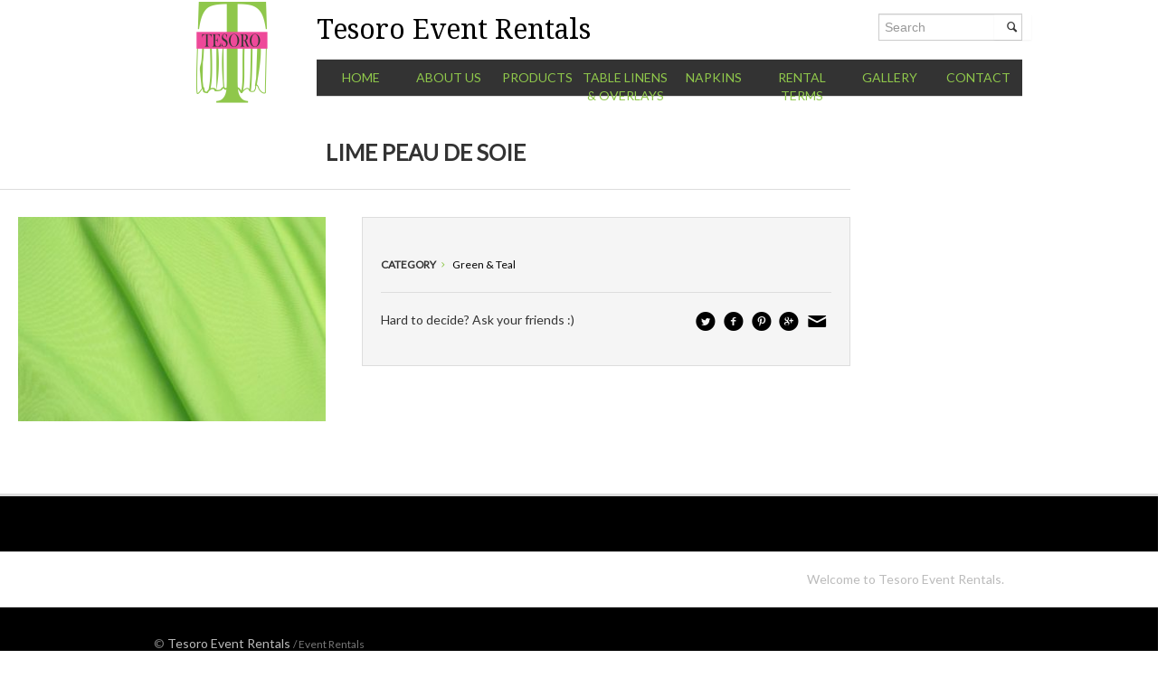

--- FILE ---
content_type: text/html; charset=UTF-8
request_url: http://www.tesoroeventrentals.com/product/lime-peau-de-soie/
body_size: 7649
content:
<!DOCTYPE html>
<html lang="en-US">
<head>
	<meta charset="UTF-8" />
	<meta name="viewport" content="width=device-width, initial-scale=1.0">

	<title>Lime Peau de Soie | Tesoro Event Rentals</title>

	<link rel="profile" href="http://gmpg.org/xfn/11" />
	<link rel="pingback" href="http://www.tesoroeventrentals.com/xmlrpc.php" />

	<!-- Favicon -->
	<link rel="icon" href="">

	<!--[if lt IE 9]>
	<script src="http://www.tesoroeventrentals.com/wp-content/themes/solpal/js/html5.js" type="text/javascript"></script>
	<![endif]-->
	<!--[if IE 7]>
		<link rel="stylesheet" href="css/ie7.css" />
	<![endif]-->

	<link rel='dns-prefetch' href='//maps.googleapis.com' />
<link rel='dns-prefetch' href='//s.w.org' />
<link rel="alternate" type="application/rss+xml" title="Tesoro Event Rentals &raquo; Feed" href="http://www.tesoroeventrentals.com/feed/" />
		<script type="text/javascript">
			window._wpemojiSettings = {"baseUrl":"https:\/\/s.w.org\/images\/core\/emoji\/11\/72x72\/","ext":".png","svgUrl":"https:\/\/s.w.org\/images\/core\/emoji\/11\/svg\/","svgExt":".svg","source":{"concatemoji":"http:\/\/www.tesoroeventrentals.com\/wp-includes\/js\/wp-emoji-release.min.js?ver=5.0.24"}};
			!function(e,a,t){var n,r,o,i=a.createElement("canvas"),p=i.getContext&&i.getContext("2d");function s(e,t){var a=String.fromCharCode;p.clearRect(0,0,i.width,i.height),p.fillText(a.apply(this,e),0,0);e=i.toDataURL();return p.clearRect(0,0,i.width,i.height),p.fillText(a.apply(this,t),0,0),e===i.toDataURL()}function c(e){var t=a.createElement("script");t.src=e,t.defer=t.type="text/javascript",a.getElementsByTagName("head")[0].appendChild(t)}for(o=Array("flag","emoji"),t.supports={everything:!0,everythingExceptFlag:!0},r=0;r<o.length;r++)t.supports[o[r]]=function(e){if(!p||!p.fillText)return!1;switch(p.textBaseline="top",p.font="600 32px Arial",e){case"flag":return s([55356,56826,55356,56819],[55356,56826,8203,55356,56819])?!1:!s([55356,57332,56128,56423,56128,56418,56128,56421,56128,56430,56128,56423,56128,56447],[55356,57332,8203,56128,56423,8203,56128,56418,8203,56128,56421,8203,56128,56430,8203,56128,56423,8203,56128,56447]);case"emoji":return!s([55358,56760,9792,65039],[55358,56760,8203,9792,65039])}return!1}(o[r]),t.supports.everything=t.supports.everything&&t.supports[o[r]],"flag"!==o[r]&&(t.supports.everythingExceptFlag=t.supports.everythingExceptFlag&&t.supports[o[r]]);t.supports.everythingExceptFlag=t.supports.everythingExceptFlag&&!t.supports.flag,t.DOMReady=!1,t.readyCallback=function(){t.DOMReady=!0},t.supports.everything||(n=function(){t.readyCallback()},a.addEventListener?(a.addEventListener("DOMContentLoaded",n,!1),e.addEventListener("load",n,!1)):(e.attachEvent("onload",n),a.attachEvent("onreadystatechange",function(){"complete"===a.readyState&&t.readyCallback()})),(n=t.source||{}).concatemoji?c(n.concatemoji):n.wpemoji&&n.twemoji&&(c(n.twemoji),c(n.wpemoji)))}(window,document,window._wpemojiSettings);
		</script>
		<style type="text/css">
img.wp-smiley,
img.emoji {
	display: inline !important;
	border: none !important;
	box-shadow: none !important;
	height: 1em !important;
	width: 1em !important;
	margin: 0 .07em !important;
	vertical-align: -0.1em !important;
	background: none !important;
	padding: 0 !important;
}
</style>
<link rel='stylesheet' id='wp-block-library-css'  href='http://www.tesoroeventrentals.com/wp-includes/css/dist/block-library/style.min.css?ver=5.0.24' type='text/css' media='all' />
<link rel='stylesheet' id='contact-form-7-css'  href='http://www.tesoroeventrentals.com/wp-content/plugins/contact-form-7/includes/css/styles.css?ver=5.1.1' type='text/css' media='all' />
<link rel='stylesheet' id='woocommerce-layout-css'  href='http://www.tesoroeventrentals.com/wp-content/plugins/woocommerce/assets/css/woocommerce-layout.css?ver=3.5.10' type='text/css' media='all' />
<link rel='stylesheet' id='woocommerce-smallscreen-css'  href='http://www.tesoroeventrentals.com/wp-content/plugins/woocommerce/assets/css/woocommerce-smallscreen.css?ver=3.5.10' type='text/css' media='only screen and (max-width: 768px)' />
<link rel='stylesheet' id='woocommerce-general-css'  href='http://www.tesoroeventrentals.com/wp-content/plugins/woocommerce/assets/css/woocommerce.css?ver=3.5.10' type='text/css' media='all' />
<style id='woocommerce-inline-inline-css' type='text/css'>
.woocommerce form .form-row .required { visibility: visible; }
</style>
<link rel='stylesheet' id='wppa_style-css'  href='http://www.tesoroeventrentals.com/wp-content/plugins/wp-photo-album-plus/theme/wppa-style.css?ver=7.1.06.012' type='text/css' media='all' />
<link rel='stylesheet' id='bootstrap-css'  href='http://www.tesoroeventrentals.com/wp-content/themes/solpal/css/bootstrap.min.css?ver=5.0.24' type='text/css' media='all' />
<link rel='stylesheet' id='font-css'  href='http://www.tesoroeventrentals.com/wp-content/themes/solpal/css/font.css?ver=5.0.24' type='text/css' media='all' />
<link rel='stylesheet' id='style-css'  href='http://www.tesoroeventrentals.com/wp-content/themes/solpal/style.css?ver=5.0.24' type='text/css' media='all' />
<link rel='stylesheet' id='ot-dynamic-hs_css-css'  href='http://www.tesoroeventrentals.com/wp-content/themes/solpal/dynamic.css?ver=2.0.12' type='text/css' media='all' />
<script type='text/javascript' src='http://www.tesoroeventrentals.com/wp-includes/js/jquery/jquery.js?ver=1.12.4'></script>
<script type='text/javascript' src='http://www.tesoroeventrentals.com/wp-includes/js/jquery/jquery-migrate.min.js?ver=1.4.1'></script>
<script type='text/javascript' src='http://www.tesoroeventrentals.com/wp-includes/js/jquery/jquery.form.min.js?ver=4.2.1'></script>
<script type='text/javascript' src='http://www.tesoroeventrentals.com/wp-content/plugins/wp-photo-album-plus/js/wppa-utils.min.js?ver=7.1.06.012'></script>
<script type='text/javascript' src='http://www.tesoroeventrentals.com/wp-includes/js/jquery/ui/core.min.js?ver=1.11.4'></script>
<script type='text/javascript' src='http://www.tesoroeventrentals.com/wp-includes/js/jquery/ui/widget.min.js?ver=1.11.4'></script>
<script type='text/javascript' src='http://www.tesoroeventrentals.com/wp-includes/js/jquery/ui/mouse.min.js?ver=1.11.4'></script>
<script type='text/javascript' src='http://www.tesoroeventrentals.com/wp-includes/js/jquery/ui/resizable.min.js?ver=1.11.4'></script>
<script type='text/javascript' src='http://www.tesoroeventrentals.com/wp-includes/js/jquery/ui/draggable.min.js?ver=1.11.4'></script>
<script type='text/javascript' src='http://www.tesoroeventrentals.com/wp-includes/js/jquery/ui/button.min.js?ver=1.11.4'></script>
<script type='text/javascript' src='http://www.tesoroeventrentals.com/wp-includes/js/jquery/ui/position.min.js?ver=1.11.4'></script>
<script type='text/javascript' src='http://www.tesoroeventrentals.com/wp-includes/js/jquery/ui/dialog.min.js?ver=1.11.4'></script>
<script type='text/javascript' src='http://www.tesoroeventrentals.com/wp-content/plugins/wp-photo-album-plus/js/wppa.min.js?ver=7.1.06.012'></script>
<script type='text/javascript' src='http://www.tesoroeventrentals.com/wp-content/plugins/wp-photo-album-plus/js/wppa-slideshow.min.js?ver=7.1.06.012'></script>
<script type='text/javascript' src='http://www.tesoroeventrentals.com/wp-content/plugins/wp-photo-album-plus/js/wppa-ajax-front.min.js?ver=7.1.06.012'></script>
<script type='text/javascript' src='http://www.tesoroeventrentals.com/wp-content/plugins/wp-photo-album-plus/js/wppa-popup.min.js?ver=7.1.06.012'></script>
<script type='text/javascript' src='http://www.tesoroeventrentals.com/wp-content/plugins/wp-photo-album-plus/dynamic/wppa-init.en.js?ver=10'></script>
<link rel='https://api.w.org/' href='http://www.tesoroeventrentals.com/wp-json/' />
<link rel="EditURI" type="application/rsd+xml" title="RSD" href="http://www.tesoroeventrentals.com/xmlrpc.php?rsd" />
<link rel="wlwmanifest" type="application/wlwmanifest+xml" href="http://www.tesoroeventrentals.com/wp-includes/wlwmanifest.xml" /> 
<meta name="generator" content="WordPress 5.0.24" />
<meta name="generator" content="WooCommerce 3.5.10" />
<link rel="canonical" href="http://www.tesoroeventrentals.com/product/lime-peau-de-soie/" />
<link rel='shortlink' href='http://www.tesoroeventrentals.com/?p=1569' />
<link rel="alternate" type="application/json+oembed" href="http://www.tesoroeventrentals.com/wp-json/oembed/1.0/embed?url=http%3A%2F%2Fwww.tesoroeventrentals.com%2Fproduct%2Flime-peau-de-soie%2F" />
<link rel="alternate" type="text/xml+oembed" href="http://www.tesoroeventrentals.com/wp-json/oembed/1.0/embed?url=http%3A%2F%2Fwww.tesoroeventrentals.com%2Fproduct%2Flime-peau-de-soie%2F&#038;format=xml" />

            <!--/ Facebook Thumb Fixer Open Graph /-->
            <meta property="og:type" content="article" />
            <meta property="og:url" content="http://www.tesoroeventrentals.com/product/lime-peau-de-soie/" />
            <meta property="og:title" content="Lime Peau de Soie" />
            <meta property="og:description" content="" />
            <meta property="og:site_name" content="Tesoro Event Rentals" />
            <meta property="og:image" content="http://www.tesoroeventrentals.com/wp-content/uploads/2013/08/43.-Lime-Peau-de-Soie.jpg" />
            <meta property="og:image:alt" content="" />
            <meta property="og:image:width" content="600" />
            <meta property="og:image:height" content="400" />

            <meta itemscope itemtype="article" />
            <meta itemprop="description" content="" />
            <meta itemprop="image" content="http://www.tesoroeventrentals.com/wp-content/uploads/2013/08/43.-Lime-Peau-de-Soie.jpg" />

            <meta name="twitter:card" content="summary_large_image" />
            <meta name="twitter:url" content="http://www.tesoroeventrentals.com/product/lime-peau-de-soie/" />
            <meta name="twitter:title" content="Lime Peau de Soie" />
            <meta name="twitter:description" content="" />
            <meta name="twitter:image" content="http://www.tesoroeventrentals.com/wp-content/uploads/2013/08/43.-Lime-Peau-de-Soie.jpg" />

            

<script>
/* START PHOTO sc and TynyMce fe vars */
wppaImageDirectory = "http://www.tesoroeventrentals.com/wp-content/plugins/wp-photo-album-plus/img/";
wppaPhotoDirectory = "http://www.tesoroeventrentals.com/wp-content/uploads/wppa/";
wppaNoPreview = "No Preview available";
wppaTxtProcessing = "Processing...";
wppaTxtDone = "Done!";
wppaTxtErrUnable = "ERROR: unable to upload files.";
wppaOutputType = "-none-";
wppaShortcodeTemplate = "&lt;div style=&quot;font-size:0;line-height:0;&quot; &gt;&lt;img id=&quot;ph-40-0&quot; src=&quot;http://www.tesoroeventrentals.com/wp-content/uploads/wppa/40.jpg?ver=1&quot;  alt=&quot;Reception #3.jpg&quot;  title=&quot;Reception #3.jpg&quot;  style=&quot;width:100%;margin:0;&quot; /&gt;&lt;/div&gt;";
wppaShortcodeTemplateId = "40.jpg";
/* END PHOTO and TynMce */
</script>	<!-- Open Graph -->
	<meta property="og:title" content="Lime Peau de Soie" />
	<meta property="og:url" content="http://www.tesoroeventrentals.com/product/lime-peau-de-soie/" />
	<meta property="og:site_name" content="Tesoro Event Rentals" />
	<meta property="og:description" content="" />
	<meta property="og:image" content="http://www.tesoroeventrentals.com/wp-content/uploads/2013/08/43.-Lime-Peau-de-Soie.jpg"/>

	<!-- =========== -->
	<!-- Google Font -->
	<!-- =========== -->
			
	<script type="text/javascript">
	
		// Add Google Font name here
		
		WebFontConfig = { google: { families: [ 'Droid Serif' , 'Lato' ] } };
		(function() {
		var wf = document.createElement('script');
		wf.src = ('https:' == document.location.protocol ? 'https' : 'http') +
		'://ajax.googleapis.com/ajax/libs/webfont/1/webfont.js';
		wf.type = 'text/javascript';
		wf.async = 'true';
		var s = document.getElementsByTagName('script')[0];
		s.parentNode.insertBefore(wf, s);
		})();
		
	</script>

	<style type="text/css">
			
			/* Add Google Font name here */
			.wf-active {font-family: 'Lato',serif;}
			.wf-active .logo {
				font-family: 'Droid Serif', serif;
				font-size: 30px !important;
			}

						body {
				
				font-family: ;
				font-size: ;
				color: ;
				font-variant: ;
				font-weight: ;
				letter-spacing: ;
				line-height: ;
				text-decoration: ;
				text-transform: ;

				background-color: #ffffff;
				background-repeat: ;
				background-attachment: fixed;
				background-position: center top;
				 background-image: url(); 			}
			.home-span12{
				background-color: ;
				background-repeat: ;
				background-attachment: ;
				background-position: ;
				 background-image: url(); 			}
			.home-panel{
				background-color: ;
				background-repeat: ;
				background-attachment: ;
				background-position: ;
				 background-image: url(); 			}
			.homepagecontainer {
				background-color: ;
				background-repeat: ;
				background-attachment: ;
				background-position: ;
				 background-image: url(); 			}
			
			.container-menu, .horizontal-nav ul {background: #333}
			.horizontal-nav li:hover,.horizontal-nav li a:hover{background: #EE4999}
			.container-menu { 
				border-top:1px solid #DBDBDB; 
				border-bottom: 1px solid #DBDBDB; 
			}
			
			.horizontal-nav ul ul li a:last-child {
				border-left: #DBDBDB;
				border-right: #DBDBDB;
				border-bottom: #DBDBDB;
			}
            .horizontal-nav ul li a {color: #8FC74B}
            .top .searchcart form button {color: #333}
            .top .searchcart input{ border: 1px solid #CCC}
			
			.top-header , .welcome.container, .welcome a, .counter span, .welcome .cartbubble a, .counter{color: #fff}
			.top-header {background: #333}
			a, .product_list_widget li a {color: }

            .feat article p, .single article p, .product .tab-content.sideline article p, section.single .products .product p, section.product article p { background: #000 }
            .feat article p, .single article p, .product .tab-content.sideline article p, section.single .products .product p, section.product article p { color: #fff }
            .feat article .product-title, .single article .product-title, .product .tab-content.sideline article .product-title, section.single .products .product .product-title, section.product article .product-title { background: #000 }           
		    .feat article p a, .single article p a, .product .tab-content.sideline article p a, section.product article p a, section.single .products. product p a{ color: #fff }
		    section.product article h5, section.single  .products .product h5, .feat article h5, .product .tab-content.sideline article h5, .single article h5{ background: #D56452 }
		    section.product article h5, section.single  .products .product h5, .feat article h5, .product .tab-content.sideline article h5, .single article h5{ color: #fff }
		   .view a.info, .view button.info{ background: #000 }
		   .view a.info, .view button.info{ color: #fff }

			.counter { background: #8FC74B }
			 button.theme, .share a, .share a:hover, .btn-theme, .product_list_widget .amount, section.single .onsale, .view-thumb .onsale, section.single .single_variation span.amount  { color: #FFFFFF }
			header.prime { background: #fff }
			 a:hover, footer a:hover, footer a.active, aside a, em.on, .theme, .page h5, a.theme , .product .sidebar h5, #comments strong, .product_list_widget .amount {color: #8FC74B}
			.feat .nav-pills > .active > a, .feat .nav-pills > .active > a:hover, .product .nav-pills > .active > a, .product .nav-pills > .active > a:hover, button.theme, .share a, .flex-control-paging li a.flex-active, .btn.theme, .btn-theme, section.single .onsale, .view-thumb .onsale, section.single .single_variation span.amount { background: #8FC74B }

			.promo img {border: 1px solid #DDDDDD}
		    .blog article, .archive article, .search article, .line, hr, .product .sidebar li {border-top: 1px solid #DDDDDD;}
			.product .tab-content.sideline { border-left: 1px solid #DDDDDD }
			 .header.prime, .horizontal-nav ul li, .gmap  { border-bottom: 1px solid #DDDDDD }

			footer, footer .container {
				background-color: ;
				background-repeat: ;
				background-attachment: ;
				background-position: ;
				background-image: url();
				color: #777777			}
			footer a , .foot .product_list_widget .amount{color: #bbbbbb}
			footer .doubleline { 
				border-top:1px solid #ddd; 
				border-bottom: 1px solid #ddd; 
			}
			footer { 
				border-top:3px solid #ddd; 
			}
			footer .doubleline p{color: #bbbbbb}	

		
	</style>
	<noscript><style>.woocommerce-product-gallery{ opacity: 1 !important; }</style></noscript>
	
<!-- WPPA+ START Page specific urls and browser dependant data -->
<script type="text/javascript" >
wppaImageDirectory = "http://www.tesoroeventrentals.com/wp-content/plugins/wp-photo-album-plus/img/";
wppaWppaUrl = "http://www.tesoroeventrentals.com/wp-content/plugins/wp-photo-album-plus";
wppaIncludeUrl = "http://www.tesoroeventrentals.com/wp-includes";
wppaAjaxUrl = "http://www.tesoroeventrentals.com/wp-content/plugins/wp-photo-album-plus/wppa-ajax-front.php";
wppaUploadUrl = "http://www.tesoroeventrentals.com/wp-content/uploads/wppa";
wppaIsIe = false;
wppaIsSafari = false;
wppaUseSvg = true;
wppaSlideshowNavigationType = "icons";
wppaAudioHeight = 32;
</script>
<!-- WPPA+ END Page specific urls -->			<!-- Easy Columns 2.1.1 by Pat Friedl http://www.patrickfriedl.com -->
			<link rel="stylesheet" href="http://www.tesoroeventrentals.com/wp-content/plugins/easy-columns/css/easy-columns.css" type="text/css" media="screen, projection" />
			
<!-- WPPA+ Custom styles -->
<style type="text/css" >
</style>
<!-- Rendering enabled -->
<!-- /WPPA Kickoff -->

	</head>

<body class="product-template-default single single-product postid-1569 woocommerce woocommerce-page woocommerce-no-js wf-active">
	
	
	<!-- ====== -->
	<!-- TOPBAR -->
	<!-- ====== -->
	<div class="header-container">
	<div class="top-header clearfix" style="display:none;">
	<div class="container welcome">
		<div class="row-fluid">
			<div class="pull-left greet">
			
Tesoro Event Rentals
			</div>
			<div class="pull-right hscart tright">
				
				<!-- 
				<div class="counter">
					
				</div>
				
			-->
			
					
			</div>
		</div>	
	</div>
	</div>
	
	
	<!-- ================= -->
	<!-- HEADER & BRANDING -->
	<!-- ================= -->
	
	<div class="container head">
		<div class="row">
			<div class="span12 clearfix">
				<div class="top row">
					
						  							<div class="span2 logo image"><a href="http://www.tesoroeventrentals.com/" title="Tesoro Event Rentals" rel="home"><a href="http://www.tesoroeventrentals.com/" title="Tesoro Event Rentals" rel="home"><img src="http://www.tesoroeventrentals.com/wp-content/uploads/2013/07/web_logo.png" alt="" /></a></a></div>
					<div class="span10">
                    	
					<div class="searchcart span10">
                    	<div class="tesoro span6" style="padding-top:18px; margin:0px;">

<div class="logo text" style="text-align:left;">
								<a href="http://www.tesoroeventrentals.com/" title="Tesoro Event Rentals" rel="home">Tesoro Event Rentals</a>
							</div>

</div>
													<form role="search" method="get" id="searchform" action="http://www.tesoroeventrentals.com/" class="topsearch form-horizontal">
					            <div>
					                <input type="text" value="" name="s" id="s" placeholder="Search" class="top-search" />
					                <button type="submit" id="searchsubmit" value="Search" class="btn"><i class="icon-search"></i></button>
					                <input type="hidden" name="post_type" value="product" />
					            </div>
					        </form>
							
                        
                        <div class="container-menu">
	<nav class="container">
		<div class="row">		
			<div class="span10">
				<nav class="horizontal-nav full-width">
					<ul id="nav" class="nav"><li id="menu-item-390" class="menu-item menu-item-type-post_type menu-item-object-page menu-item-home menu-item-390"><a href="http://www.tesoroeventrentals.com/">Home</a></li>
<li id="menu-item-1079" class="menu-item menu-item-type-post_type menu-item-object-page menu-item-has-children menu-item-1079"><a href="http://www.tesoroeventrentals.com/about-us/">About Us</a>
<ul class="nav">
	<li id="menu-item-1142" class="menu-item menu-item-type-post_type menu-item-object-page menu-item-1142"><a href="http://www.tesoroeventrentals.com/nationwide-shipping/">Nationwide Shipping</a></li>
</ul>
</li>
<li id="menu-item-2326" class="menu-item menu-item-type-post_type menu-item-object-page menu-item-has-children menu-item-2326"><a href="http://www.tesoroeventrentals.com/products/">Products</a>
<ul class="nav">
	<li id="menu-item-2368" class="menu-item menu-item-type-post_type menu-item-object-page menu-item-2368"><a href="http://www.tesoroeventrentals.com/categories/">Categories</a></li>
	<li id="menu-item-2391" class="menu-item menu-item-type-post_type menu-item-object-page menu-item-2391"><a href="http://www.tesoroeventrentals.com/shop/charger-plates/">Charger Plates</a></li>
	<li id="menu-item-2439" class="menu-item menu-item-type-post_type menu-item-object-page menu-item-2439"><a href="http://www.tesoroeventrentals.com/napkins/">Napkins</a></li>
	<li id="menu-item-2441" class="menu-item menu-item-type-post_type menu-item-object-page menu-item-2441"><a href="http://www.tesoroeventrentals.com/table-linens-overlays/">Table Linens &amp; Overlays</a></li>
</ul>
</li>
<li id="menu-item-2430" class="menu-item menu-item-type-post_type menu-item-object-page menu-item-2430"><a href="http://www.tesoroeventrentals.com/table-linens-overlays/">Table Linens &amp; Overlays</a></li>
<li id="menu-item-2426" class="menu-item menu-item-type-post_type menu-item-object-page menu-item-2426"><a href="http://www.tesoroeventrentals.com/napkins/">Napkins</a></li>
<li id="menu-item-391" class="menu-item menu-item-type-post_type menu-item-object-page menu-item-391"><a href="http://www.tesoroeventrentals.com/terms/">Rental Terms</a></li>
<li id="menu-item-1105" class="menu-item menu-item-type-post_type menu-item-object-page menu-item-1105"><a href="http://www.tesoroeventrentals.com/image-gallery-2/">Gallery</a></li>
<li id="menu-item-365" class="menu-item menu-item-type-post_type menu-item-object-page menu-item-has-children menu-item-365"><a href="http://www.tesoroeventrentals.com/contact/">Contact</a>
<ul class="nav">
	<li id="menu-item-2370" class="menu-item menu-item-type-post_type menu-item-object-page menu-item-2370"><a href="http://www.tesoroeventrentals.com/contact/inquiry/">Inquiry</a></li>
</ul>
</li>
</ul>				</nav>
			</div>
		</div>
	</nav>
	</div>
					</div>
                    </div>
				</div>	
			</div>
		</div>
	</div>

	<!-- ================ -->
	<!-- MAIN NAV SECTION -->
	<!-- ================ -->
	
	
	</div>
	</div>
	

<!-- ============== -->
<!-- SINGLE SECTION -->
<!-- ============== -->

	<div id="primary" class="content-area"><main id="main" class="site-main" role="main">
	<section class="single">

		<div class="row">
			<header class="span12 prime">
				<h3>Lime Peau de Soie</h3>
			</header>
		</div>
	
		<div class="row">
				
			<div class="span12">
			
				
<div class="woocommerce-notices-wrapper"></div>
<div itemscope itemtype="http://schema.org/Product" id="product-1569" class="post-1569 product type-product status-publish has-post-thumbnail product_cat-green-teal clearfix first instock shipping-taxable purchasable product-type-simple">

	<div class="row">
		<div class="span5" style="position:relative">
		<div class="wrap">

	<div id="flexslider-product" class="flexslider"><ul class="slides"><li><a href="http://www.tesoroeventrentals.com/wp-content/uploads/2013/08/43.-Lime-Peau-de-Soie.jpg" itemprop="image" class="woocommerce-main-image zoom" title="Lime Peau de Soie" rel="largeimg"><img width="350" height="233" src="http://www.tesoroeventrentals.com/wp-content/uploads/2013/08/43.-Lime-Peau-de-Soie-350x233.jpg" class="attachment-shop_single size-shop_single wp-post-image" alt="" srcset="http://www.tesoroeventrentals.com/wp-content/uploads/2013/08/43.-Lime-Peau-de-Soie-350x233.jpg 350w, http://www.tesoroeventrentals.com/wp-content/uploads/2013/08/43.-Lime-Peau-de-Soie-300x200.jpg 300w, http://www.tesoroeventrentals.com/wp-content/uploads/2013/08/43.-Lime-Peau-de-Soie.jpg 600w" sizes="(max-width: 350px) 100vw, 350px" /></a></li></ul></div>	

	
</div>
	
		</div>

		<div class="span7">

			<div class="details wrap">
				<div itemprop="offers" itemscope itemtype="http://schema.org/Offer">

	<p itemprop="price" class="price"><i class="icon-tag"></i> </p>

	<link itemprop="availability" href="http://schema.org/InStock" />

</div><div class="product_meta">
	<small>
				<br>
		 <span class="posted_in"><strong>CATEGORY</strong> <i class="icon-right-open-mini theme"></i>  <a href="http://www.tesoroeventrentals.com/product-category/linen-fabrics-separated-by-color/green-teal/" rel="tag">Green &amp; Teal</a></span>		<br>
			</small>
</div>
<hr>
<div class="row-fluid socialshare">
	<div class="span6 decidernote">Hard to decide? Ask your friends :)</div>
	<div class="span6 decider">

		<a target="_blank" href="http://twitter.com/home?status=Lime Peau de Soie - http://www.tesoroeventrentals.com/product/lime-peau-de-soie/" title="Click to share this post on Twitter"><i class="icon-twitter-circled"></i></a>
		<a target="_blank" href="https://www.facebook.com/sharer/sharer.php?u=http://www.tesoroeventrentals.com/product/lime-peau-de-soie/&t=Lime Peau de Soie"><i class="icon-facebook-circled"></i></a>
		<a target="_blank" href="http://pinterest.com/pin/create/button?url=http://www.tesoroeventrentals.com/product/lime-peau-de-soie/&media=http://www.tesoroeventrentals.com/wp-content/uploads/2013/08/43.-Lime-Peau-de-Soie.jpg&description=Lime Peau de Soie"><i class="icon-pinterest-circled"></i></a>  
		<a target="_blank" href="https://plus.google.com/share?url=http://www.tesoroeventrentals.com/product/lime-peau-de-soie/"><i class="icon-gplus-circled"></i></a>
		<a target="_blank" href="mailto:me?subject=Lime Peau de Soie&body=http://www.tesoroeventrentals.com/product/lime-peau-de-soie/"><i class="icon-mail"></i></a>
	</div>
</div>			</div>

		</div><!-- .summary -->	
	</div>

	
</div><!-- #product-1569 -->


				
			</div> 
			
			
		</div>

	</section>

	</main></div>

<!-- ============== -->
<!-- FOOTER SECTION -->
<!-- ============== -->

<footer>
	<div class="container">
		<section class="row foot">

			<article id="text-7" class="span3 widget_text">			<div class="textwidget"></div>
		</article>	

			<article id="text-12" class="span3 widget_text">			<div class="textwidget"></div>
		</article>
			<article id="text-13" class="span3 widget_text">			<div class="textwidget"></div>
		</article>
			<article id="text-14" class="span3 widget_text">			<div class="textwidget"></div>
		</article>	

		</section>
		
	
	</div>
		<section class="row-fluid doubleline">
		
			<div class="container">
			<div class="span6">

				<!-- Payment Method -->
								
			</div>
			<div class="span6 currency">
				
				<p>Welcome to Tesoro Event Rentals.</p>
			</div>
			</div>
			
		</section>

		<section class="row-fluid social">
		<div class="container">
			<div class="pull-left">&copy;  <a href="http://www.tesoroeventrentals.com/" title="Tesoro Event Rentals" rel="home">Tesoro Event Rentals</a> <small>/ Event Rentals</small></div>
			<div class="pull-right">
				<ul>
					
					<!-- Social Networks -->
																														
				</ul>
			</div>
		</section>
		</div>
</footer>

<script type="application/ld+json">{"@context":"https:\/\/schema.org\/","@type":"Product","@id":"http:\/\/www.tesoroeventrentals.com\/product\/lime-peau-de-soie\/#product","name":"Lime Peau de Soie","url":"http:\/\/www.tesoroeventrentals.com\/product\/lime-peau-de-soie\/","image":"http:\/\/www.tesoroeventrentals.com\/wp-content\/uploads\/2013\/08\/43.-Lime-Peau-de-Soie.jpg","description":"","sku":1569,"offers":[{"@type":"Offer","price":"991.00","priceValidUntil":"2027-12-31","priceSpecification":{"price":"991.00","priceCurrency":"USD","valueAddedTaxIncluded":"false"},"priceCurrency":"USD","availability":"https:\/\/schema.org\/InStock","url":"http:\/\/www.tesoroeventrentals.com\/product\/lime-peau-de-soie\/","seller":{"@type":"Organization","name":"Tesoro Event Rentals","url":"http:\/\/www.tesoroeventrentals.com"}}]}</script>	<script type="text/javascript">
		var c = document.body.className;
		c = c.replace(/woocommerce-no-js/, 'woocommerce-js');
		document.body.className = c;
	</script>
	<script type='text/javascript'>
/* <![CDATA[ */
var wpcf7 = {"apiSettings":{"root":"http:\/\/www.tesoroeventrentals.com\/wp-json\/contact-form-7\/v1","namespace":"contact-form-7\/v1"}};
/* ]]> */
</script>
<script type='text/javascript' src='http://www.tesoroeventrentals.com/wp-content/plugins/contact-form-7/includes/js/scripts.js?ver=5.1.1'></script>
<script type='text/javascript'>
/* <![CDATA[ */
var wc_single_product_params = {"i18n_required_rating_text":"Please select a rating","review_rating_required":"yes","flexslider":{"rtl":false,"animation":"slide","smoothHeight":true,"directionNav":false,"controlNav":"thumbnails","slideshow":false,"animationSpeed":500,"animationLoop":false,"allowOneSlide":false},"zoom_enabled":"","zoom_options":[],"photoswipe_enabled":"","photoswipe_options":{"shareEl":false,"closeOnScroll":false,"history":false,"hideAnimationDuration":0,"showAnimationDuration":0},"flexslider_enabled":""};
/* ]]> */
</script>
<script type='text/javascript' src='http://www.tesoroeventrentals.com/wp-content/plugins/woocommerce/assets/js/frontend/single-product.min.js?ver=3.5.10'></script>
<script type='text/javascript' src='http://www.tesoroeventrentals.com/wp-content/plugins/woocommerce/assets/js/jquery-blockui/jquery.blockUI.min.js?ver=2.70'></script>
<script type='text/javascript' src='http://www.tesoroeventrentals.com/wp-content/plugins/woocommerce/assets/js/js-cookie/js.cookie.min.js?ver=2.1.4'></script>
<script type='text/javascript'>
/* <![CDATA[ */
var woocommerce_params = {"ajax_url":"\/wp-admin\/admin-ajax.php","wc_ajax_url":"\/?wc-ajax=%%endpoint%%"};
/* ]]> */
</script>
<script type='text/javascript' src='http://www.tesoroeventrentals.com/wp-content/plugins/woocommerce/assets/js/frontend/woocommerce.min.js?ver=3.5.10'></script>
<script type='text/javascript'>
/* <![CDATA[ */
var wc_cart_fragments_params = {"ajax_url":"\/wp-admin\/admin-ajax.php","wc_ajax_url":"\/?wc-ajax=%%endpoint%%","cart_hash_key":"wc_cart_hash_24ce64944c5983a3292812cc985f96ba","fragment_name":"wc_fragments_24ce64944c5983a3292812cc985f96ba"};
/* ]]> */
</script>
<script type='text/javascript' src='http://www.tesoroeventrentals.com/wp-content/plugins/woocommerce/assets/js/frontend/cart-fragments.min.js?ver=3.5.10'></script>
<script type='text/javascript' src='http://maps.googleapis.com/maps/api/js?sensor=false&#038;ver=20121210'></script>
<script type='text/javascript' src='http://www.tesoroeventrentals.com/wp-content/themes/solpal/js/bootstrap.min.js?ver=20121210'></script>
<script type='text/javascript' src='http://www.tesoroeventrentals.com/wp-content/themes/solpal/js/shop.js?ver=20121210'></script>
<script type='text/javascript' src='http://www.tesoroeventrentals.com/wp-content/themes/solpal/js/script.js?ver=20130124'></script>
<script type='text/javascript' src='http://www.tesoroeventrentals.com/wp-content/themes/solpal/js/filterable.js?ver=20130124'></script>
<script type='text/javascript' src='http://www.tesoroeventrentals.com/wp-includes/js/wp-embed.min.js?ver=5.0.24'></script>

</body>
</html>

--- FILE ---
content_type: text/css
request_url: http://www.tesoroeventrentals.com/wp-content/themes/solpal/style.css?ver=5.0.24
body_size: 9688
content:
/*
Theme Name: Serenity 2.0
Theme URI: http://ninetheme.com/ 
Author: ninetheme.com 
Author URI: http://ninetheme.com/ 
Description: Serenity - Minimal Responsive Wordpress E-commerce Theme
Version: 1.0
License: GNU General Public License version 3.0
License URI: http://www.gnu.org/licenses/gpl-3.0.html
*/

/* =========== */
/* Font Colors */
/* =========== */

body {color:#333}
a {color:black}
button.theme, .share a, .share a:hover, .horizontal-nav li a:hover, .btn.theme, .btn-theme, .product_list_widget .amount {color:white}
footer {color: #777}
footer a {color: #333}
a:hover, footer a:hover, footer a.active, aside a, em.on, .theme, .page h5, a.theme , .product .sidebar h5, #comments strong {color: #E55137}

/* ================= */
/* Background colors */
/* ================= */

body { } .horizontal-nav ul, h6.subhead strong {background: #FFF}.container {background: none !important;}.homepagecontainer{background:#fff; margin-bottom: -30px;}.header-container {background: #FFF; height: 100%; width: 100%;}.container-menu {width: 100%;background: #F5F5F5;border-top: 1px solid #DDD;height: 40px;border-bottom: 1px solid #DDD;}.feat .nav-pills > .active > a, .feat .nav-pills > .active > a:hover, .product .nav-pills > .active > a, .product .nav-pills > .active > a:hover, button.theme, .share a, .flex-control-paging li a.flex-active, .btn.theme, .btn-theme {background:#E55137}.sidebar .tagcloud a, .comments article:hover {background: #f2f2f2}

/* ============= */
/* Border colors */
/* ============= */
.promo img {border: 1px solid #ddd}.promo img:hover {border: 1px solid #333}.blog article, .archive article, .search article, .line, hr, .product .sidebar li {}
.product .tab-content.sideline {border-left: 1px solid #ddd}header.prime,  .gmap  {border-bottom: 1px solid #ddd}

/*  ========== */
/* Font family */
/*  ========== */

.horizontal-nav ul li a, section.single .cross-wrapper header, footer .foot strong {text-transform: uppercase}
#tweet .tweet_time a, .share a {font-size: .85em}
strong, section.single .cross-wrapper header {font-weight: 700}
button.theme {text-shadow: none}

/* ========== */
/* Core style */
/* ========== */

body.page, body.single {padding-bottom: 0}
a, a:hover {text-decoration: none;}
.btn {border-radius: 0}
input, textarea {font-size: 1em !important}
form label, form .btn {font-size: 1em} form legend {font-size:1.2em}
form.woocommerce_ordering select {font-size: .9em;}
.js .selectnav {display: none}
.wrap {padding:0 20px}
.tright {text-align: right} .tleft {text-align: left} .tcenter {text-align: center}
h6.subhead {margin-bottom: -10px;}
h6.subhead strong {padding: 0 10px; cursor: pointer}
hr {border-bottom: none}
/* .page .tab-pane.active, .post .tab-pane.active {padding: 10px} */
.gmap { width: 100%; max-width: 940px; min-height: 300px; background: #ccc; text-align: center; }
.gmap img { vertical-align: top; max-width: 100%; }
.btn.theme {text-shadow:none}
img.alignleft {padding-right: 10px}
img.alignright {padding-left: 10px}
ins {text-decoration: none}
.nav-tabs > li {margin-bottom: 0px}
form.woocommerce_ordering {margin:20px 0}
.navigation {padding:10px; border-top: 1px solid #CCC; border-bottom: 1px solid #CCC}
.wf-active .logo {font-size: 4em}
#shipping_method li, #tweet li {list-style: none}
.demo_store {text-align: center; background: #E2E2E2; color: #747474; padding: 10px 0; margin:0}
.demobox {background: #ccc; text-align: center; margin-bottom: 10px}
.demoicon ul li {list-style: none}
#review_form_wrapper {display: none}
input {border:1px solid #ccc; box-shadow: none}
embed {max-width:100%;}
#shipping_method input, #shipping_method label, #payment .payment_methods input, #payment .payment_methods label {float: left}
#shipping_method label, #payment .payment_methods label {padding-left: 10px;}


.tesoro{}
.tesoro h6{ color:#ef499b; font:normal 30px/34px tahoma;}






/* ========= */
/* Structure */
/* ========= */

.head.container {z-index: 9266}
.welcome.container {background: #111; color:#999; font-size: .9em}
.welcome a {color:#fff}
.welcome .greet, .welcome .hscart {width: 46%; padding: 1% 0;text-transform: uppercase; position: relative}
.counter {min-width: 139px;width: 120px;padding: 10px;color: #fff;background: #D56452;margin-top: -9px;float: right;}
.welcome .cartbubble {position: absolute; width: 159px; right:0px; top:40px; text-align: left; z-index: 1; -webkit-backface-visibility: hidden; display: none}
.welcome .cartbubble hr {margin:10px 0; border-top:1px solid #999; border-bottom: 1px solid black}
.welcome .cartbubble a {color: #fff;}
.standard header {text-align: center; padding:20px 0}
.call-to-action {margin-top: 20px}
.top {padding-top: 0px; padding-bottom: 2px} /* solpal padding-top: 20px; padding-bottom: 20px */
.top .logo a {line-height:1em; } 
.top .logo.image img {max-width:250px}
.top .searchcart {text-align: right;}
.top .searchcart form {position: relative; margin-top:10px}
.top .searchcart form button {position: absolute; top:6px; right: -10px; border:none; background: none}
.top .top-search { border: 1px solid #CCC; margin-bottom:0; margin-top:5px; border-radius:0; width: 145px; -webkit-transition: all .5s ease; -moz-transition: all .5s ease; transition: all .5s ease; }
.top .top-search:focus {width: 150px; padding-right: 18px}
.selectnav { display: block; width:90%; margin:0 auto 10px}
.nav {margin-bottom:0}
.nav-pills > li > a {border-radius: 0}
.horizontal-nav ul { text-align: center; display: none }
.horizontal-nav ul li { float:left; list-style: none; border: none !important; border-left: 0; position: relative !important}
.horizontal-nav ul li a { display: block;  padding: 10px 0}
.horizontal-nav ul ul{ display: none; position: absolute; top:40px; left:0; z-index: 9999; width: 100%}
.horizontal-nav li li a {font-size: .9em}
.horizontal-nav ul ul li {width: 100%; border:none; font-size: .85em; z-index: 9266}
.horizontal-nav ul ul li  a {border-left: 1px solid #DDD;border-right: 1px solid #DDD;}
.horizontal-nav ul ul li  a:last-child  {border-left: 1px solid #DDD;border-right: 1px solid #DDD;border-bottom: 1px solid #DDD; }
.horizontal-nav ul li:first-child a { }
.horizontal-nav li a:hover { -webkit-transition: background-color 1000ms linear; -moz-transition: background-color 1000ms linear; -o-transition: background-color 1000ms linear; -ms-transition: background-color 1000ms linear; transition: background-color 1000ms linear; }
.home-panel {text-align: center;margin:0 auto 20px ;padding: 20px;border: 1px solid #DDD;background: #FFF;border-left: none;border-right: none;}
.promo, .feat {text-align: center}
.promo article {max-width: 320px; line-height: 0 ; width: 31.87%;}
.promo img:hover {opacity: .5}
.blog.home .promo article {padding: 0; border:none}
.banner {position:relative}
.arrow {position:absolute; bottom:3%; font-size: 2em; padding-left:10px}
.arrow a {cursor: pointer; color:white}
.arrow a i {display: block}
.arrow .pull-left, .arrow .pull-right {width:25px}
.login form, body.woocommerce-account form.login, p.padding, body.woocommerce-account form.register {padding:20px}
.login .form-horizontal .control-label {width:100px}
.login .form-horizontal .controls {margin-left: 120px}
address {margin-bottom: .5em}
address .clabel {width:5%; padding-right: 5%}
address .cdata {width:90%}
.woocommerce_message a {float: right}
.woocommerce-ordering {margin-top:25px;}

/* ================ */
/* Featured section */
/* ================ */

.feat .span12{width: 952px; }
.feat .row{margin-left: -15px;}
.feat .row .span4{ margin: 10px 10px 10px 10px;}
.feat .headline, .feat .tab-content {padding: 30px 0}
.feat article {position: relative;background: #FFF;margin: 10px;font-size: 1em;}
.feat .tab-content .wrap {margin-bottom:30px}
.feat #myTab {padding:20px 0; margin-top: -35px}
.feat #myTab button {text-transform: uppercase}
.feat .btn-group > .btn {font-size:11px !important; text-shadow: none; -webkit-font-smoothing: antialiased; border-radius: 0;}
.feat .line {margin-top:30px}
.feat .view {margin: 0}
.feat .brands {padding:10px 0 30px}
.feat .tab-brand {background: #FFF;padding: 15px;margin-bottom: 30px; border: 1px solid #DDD;}
.feat .tab-brand img {opacity: .6} .feat .tab-brand img:hover {opacity: 1}
.feat ul {margin:0}
.feat ul:before, .feat ul:after {display: table; content: ""; line-height: 0;}
.feat ul:after {clear:both}

/* ============ */
/* Hover effect */
/* ============ */

.view { max-width: 320px; overflow: hidden; position: relative; text-align: center; cursor: default; background: #fff; }
.view .mask,
.view .content { height: 100%; position: absolute; overflow: hidden; top: 0; left: 0; }
.view img { display: block; position: relative; }
.view h2 { text-transform: uppercase; color: #fff; text-align: center; position: relative; font-size: 1em; line-height: 1em; padding:20px 0 0 0; background: rgba(0, 0, 0, 0.8); margin: 20px 0 0 0; }
.view p { font-family: Georgia, serif; font-style: italic; font-size: 12px; line-height: 1em; position: relative; color: black; padding: 20px 20px 10px; text-align: center; }
.view button.info {border-top: 1px solid #000;border: none;line-height: 21px !important;}
.view a.info, .view button.info { display: inline-block; text-decoration: none; padding: 3px 8px; background: #000; font-size: .7em; color: #fff; text-transform: uppercase; -webkit-box-shadow: 0 0 1px #000; -moz-box-shadow: 0 0 1px #000; box-shadow: 0 0 1px #000; }
.view a.info: hover, .view button.info: hover { -webkit-box-shadow: 0 0 5px #000; -moz-box-shadow: 0 0 5px #000; box-shadow: 0 0 5px #000; }
.view-thumb {position: relative;}
.view-thumb .onsale {position:absolute; right:5px; bottom:5px; padding: 5px 15px; background: #D56452; color:white; z-index: 111}
.view-thumb img { -webkit-transform: scaleY(1); -moz-transform: scaleY(1); -o-transform: scaleY(1); -ms-transform: scaleY(1); transform: scaleY(1); -webkit-transition: all 0.3s ease-in-out; -moz-transition: all 0.3s ease-in-out; -o-transition: all 0.3s ease-in-out; -ms-transition: all 0.3s ease-in-out; transition: all 0.3s ease-in-out; }
.view-thumb .mask { -webkit-transition: all 0.2s linear; -moz-transition: all 0.2s linear; -o-transition: all 0.2s linear; -ms-transition: all 0.2s linear; transition: all 0.2s linear; -ms-filter: "progid: DXImageTransform.Microsoft.Alpha(Opacity=0)"; filter: alpha(opacity=0); opacity: 0; }
.view-thumb h2 { position: relative;  background: #D56452;  color: #fff;  line-height: 20px;  margin: 0;  top: 0px;  right: 0px;  padding: 10px;  font-size: 1em;  -webkit-transform: scale(); -moz-transform: scale(); -o-transform: scale(); -ms-transform: scale(); transform: scale(); -moz-transition: all 0.5s linear; -o-transition: all 0.5s linear; -ms-transition: all 0.5s linear; transition: all 0.5s linear; -ms-filter: "progid: DXImageTransform.Microsoft.Alpha(Opacity=0)"; filter: alpha(opacity=0); }
.view-thumb p { -ms-filter: "progid: DXImageTransform.Microsoft.Alpha(Opacity=0)"; filter: alpha(opacity=0); opacity: 0; position: relative;  background: #000;  color: #fff;  padding: 10px;  font-size: 1em;  margin: 0!important; -webkit-transition: all 0.5s linear; -moz-transition: all 0.5s linear; -o-transition: all 0.5s linear; -ms-transition: all 0.5s linear; transition: all 0.5s linear; }
.view-thumb a.info { -webkit-transition: all 0.2s linear; -ms-filter: "progid: DXImageTransform.Microsoft.Alpha(Opacity=0)"; filter: alpha(opacity=0); -webkit-transform: scale(); -moz-transform: scale(); -o-transform: scale(); display: inline-block;  text-decoration: none;  padding: 3px 8px 3.5px;  background: #000;  font-size: .7em;  color: #fff;  text-transform: uppercase;  -webkit-box-shadow: 0 0 1px #000;  -moz-box-shadow: 0 0 1px #000;  box-shadow: 0 0 1px #000; -ms-transform: scale(); transform: scale(); -moz-transition: all 0.2s linear; -o-transition: all 0.2s linear; -ms-transition: all 0.2s linear; transition: all 0.2s linear; }.span4:hover .mask, .span3:hover .mask { -ms-filter: "progid: DXImageTransform.Microsoft.Alpha(Opacity=100)"; filter: alpha(opacity=100); opacity: 1; }
.view-thumb:hover h2,
.view-thumb:hover p,
.view-thumb:hover a.info { margin: 10px 0 0;  -ms-filter: "progid: DXImageTransform.Microsoft.Alpha(Opacity=100)"; filter: alpha(opacity=100); opacity: 1; }
.view-thumb:hover h2{margin: 0 !important;}
 .view-thumb button.info {margin-top: -1px;line-height: 20px; }
.view-thumb.hover img {opacity: 0}
.view-thumb.hover .mask {opacity: 1}
.view-thumb p {height: 60px; overflow: hidden}
.related .view-thumb p, .upsells .view-thumb p {height: 40px}
.related , .upsells {text-align: center;}

/* ============== */
/* Header section */
/* ============== */

header.prime {padding: 10px 0; text-align: center; text-transform: uppercase; margin-bottom: 30px}
header.prime a {color: black}
header.prime .catmeta {font-size: .85em; text-transform: uppercase; letter-spacing: 1px}
.top-header {background: #000;height: 40px;width: 100%;}

/* ================ */
/* Products section */
/* ================ */

.feat article p, .single article p, .product .tab-content.sideline article p, section.single .products .product p, section.product article p {position:relative; background: #000; color: #fff; padding: 10px; max-width: 300px;font-size: 1em; margin: 0 auto!important;}
.feat article p a, .single article p a, .product .tab-content.sideline article p a, section.product article p a, section.single .products .product p a{color: #fff;}
section.product article h5, section.single  .products .product h5, .feat article h5, .product .tab-content.sideline article h5, .single article h5{position: relative;background: #D56452;color: #fff;line-height: 20px;margin: 0 auto;max-width: 300px;padding: 10px;font-size: 1em;}
body.home .products {margin-bottom: 25px}
section.product .itembox {width:300px}
section.product {text-align: center}
section.product .nav {padding:20px 0 0}
section.product article {background: #FFF;margin:0 0px 18px 18px;text-align: center;}
section.product article a:hover {text-decoration: none}
section.product .tab-content {padding:50px 0 30px}
section.product .tab-content.sideline {margin: 0 0 30px; padding:0}
section.product .tab-content.sideline article {width: 33%; float:left}
section.product .tab-content .wrap {margin-bottom:30px}
section.product .overlay {padding-top:15px}
section.product .query {display: none}
section.product .query li {float: none; display: inline-block; zoom:1}
section.product #myTab {padding-bottom: 20px}
section.product .view {margin: 0}
section.product .sidebar {padding-left:20px}
section.product .sidebar li {padding:5px 0}
section.product .sidebar li:hover {padding-left: 5px}
section.product .sidebar li:first-child {border-top: none}
section.product .sidebar li li {padding-left: 10px; font-size: .9em}
section.product .sidebar, section.product .sidebar article {text-align: left}
section.product .sidebar section {margin-bottom: 50px}
section.page .products article {position: relative;background: #FFF;text-align: center;width: 270px;margin: 10px;}
section.product .sidebar section article {margin-bottom: 10px}
section.product .sidebar .thumb {width:30%; float: left; padding-right: 5%}
section.product .sidebar .info {width: 65%; float:left; font-size: .9em; padding-top: 5px}
section.product article { padding-top:0}
section.product li.product-cat {margin:0 5px}

/* ====================== */
/* Single product section */
/* ====================== */

section.single .tab-content {padding:0}
section.single select {font-size:.9em; border-radius: 0; background: none;}
section.single  .products .onsale {position:absolute; right:5px; padding: 5px 30px; background: #E55137; color:white; z-index: 111}section.single .span5 .onsale {position:absolute; left:20px; padding: 5px 30px; background: #E55137; color:white; z-index: 111}
section.single .view-thumb .onsale {position: absolute;bottom: 5px;padding: 5px 15px;background: #E55137;color: #FFF;z-index: 111;}
section.single .hsaddtocart {position: relative;}
section.single input.minus, section.single input.plus {background: black; border:none; color:white; position:absolute; height:18px; width:18px; margin:0; padding:0; z-index: 2}
section.single input.plus {left: 60px; top:0}
section.single input.minus {left: 60px; top:19px}
section.single .quantity {position: relative;}
section.single .quantity input.quantityinput {width: 30px; text-align: center; height: 32px; -webkit-appearance: none}
section.single p.stock {font-family: Georgia; font-style: italic; opacity: .7; filter:alpha(opacity=70); margin:0; padding:0; padding-top:5px;}
section.single .single_variation {margin-bottom: 15px}
section.single .single_variation span.amount {background: #E55137; color:white; font-size: 1em; padding: 5px 16px;}
section.single .related .itembox, section.single .upsells .itembox {width:220px}
section.single #comments h2 {font-size: 1em; text-transform: uppercase; border-bottom: 1px dashed #CCC}
section.single #comments ol {margin:0}
section.single #comments img.avatar {display: none}
section.single #comments time {font-size: .85em; font-family: Georgia, sans-serif; opacity: .8}
section.single #comments .add_review {text-align: center;}
section.single {padding-bottom:50px}
section.single .wrapper {padding:10px 20px}
section.single .screen a {display: none}
section.single .cross-wrapper {padding: 0 20px; text-align: center}
section.single .cross-wrapper header {padding:10px 0 25px}
section.single .flex-control-nav {bottom:-30px !important; display: none}
section.single #flexcarousel-product {margin-top: 15px}
section.single #flexcarousel-product li {padding: 2px; cursor: pointer}
section.single form {margin-bottom: 0}
section.single .price {padding: 0 0 10px;font-size: 24px;}
section.single .socialshare {margin-bottom: 10px}
section.single .decider {font-size: 1.6em; text-align: right;}
section.single .decider a {display: inline-block}
section.single .view {margin: 0px auto}
section.single .qty {position: relative; width:45px; margin-right: 20px; text-align: center; height: 28px}
section.single .qty input.input-text {width: 30px; text-align: center; height: 32px}
section.single .qty .total {position: absolute; right:0; top:-5px}
section.single .qty .total a {display: block;}
section.single .details {text-align: left;padding: 20px;background: #F5F5F5;border: 1px solid #DDD;}

/* PORTFOLIO PAGE */


#portfolio-filter {list-style-type: none;margin: -20px 0px 30px;text-align: center;padding: 0px 0 11px;border-bottom: 3px double #DDD;position: relative;display: block;}
#portfolio-filter li {display: inline;padding: 10px;}
#portfolio-filter li a {color: #777;text-decoration: none;text-transform: uppercase;}
#portfolio-filter li .current{color: #084a9a;border-bottom: 1px solid;padding-bottom: 14px;}
#portfolio-wrapper {padding-bottom: 25px;}
#portfolio-list {list-style-type: none;margin:0 !important;}
#portfolio-list .portfolio-item {margin-bottom: 20px;}
#portfolio-list .portfolio-item h3  {font-size:12px; color: #333;text-transform: uppercase;border-top: 3px double #DDD;font-weight: normal;border-bottom: 3px double #DDD; padding: 5px 10px;}
#portfolio-list .portfolio-item .excerpt{text-align: justify;background: #000;min-height: 115px;font-size: 14px;line-height: 18px;padding: 15px;max-width: 425px;}
#portfolio-list .portfolio-item .excerpt a {	color: #fff;}
#portfolio-list .portfolio-item .excerpt a:hover {text-decoration: none;}

/* =========== */
/* Star Rating */
/* =========== */

p.stars span { width: 80px; height: 16px; position: relative; float: left; background: url(img/star.png) repeat-x left 0;}
p.stars span a { float: left; position: absolute; left: 0; top: 0; width: 16px; height: 0; padding-top: 16px; overflow: hidden; }
p.stars span a:hover, p.stars span a:focus { background: url(img/star.png) repeat-x left -16px; }
p.stars span a.active { background: url(img/star.png) repeat-x left -32px; }
p.stars span a.star-1 { width: 16px; z-index: 10; }
p.stars span a.star-2 { width: 32px; z-index: 9; } 
p.stars span a.star-3 { width: 48px; z-index: 8; }
p.stars span a.star-4 { width: 64px; z-index: 7; }
p.stars span a.star-5 { width: 80px; z-index: 6; }
.star-rating { float: right; width: 80px; height: 16px; background: url(img/star.png) repeat-x left 0; margin-top:10px}
.star-rating span { background: url(img/star.png) repeat-x left -32px; height: 0; padding-top: 16px; overflow: hidden; float: left; }
#review_form h3 {font-size: 1em; line-height: 1.2em}
.comment-form-rating .stars {float:right; margin-top:-20px}

/* ============ */
/* Page section */
/* ============ */

.page {padding-bottom: 30px}.page .contactform {margin-top: 20px}.page .contactform textarea {width:95%}

/* ============ */
/* Blog section */
/* ============ */

section.blog .bloglist {padding-top:30px}
.blog header i {padding-left:10px}
.blog article {padding: 30px 0}
.blog article:first-child {padding-top:0}
.blog article h4 {margin-top:0}
.blog article:first-child, .blog .list article:first-child {border:0}
.blog article h4 a {font-size: 16px; text-transform: uppercase} 
.blog small.date, .blog small.comments {font-style: italic}
.blog small.date { padding:5px 5px 5px 0}
.blog small.comments {padding:5px; }
.blog .post article {padding-top:20px}
.blog .post article:first-child {padding-top: 0}
.share {text-align: center}
.share a {padding:5px}

/* =============== */
/* Archive Section */
/* =============== */

.archive header i {padding-left:10px}
.archive article {padding: 30px 0}
.archive article:first-child {}
.archive article h4 {margin-top:0}
.blog .list article:first-child {border:0}
.archive article h4 a {font-size: 16px; text-transform: uppercase} 
.archive small.date, .blog small.comments {font-style: italic}
.archive small.date { padding:5px 5px 5px 0}
.archive small.comments {padding:5px; }
.archive .post article {padding-top:20px}
.archive .post article:first-child {padding-top: 0}

/* =============== */
/* Search Section */
/* =============== */

.search header i {padding-left:10px}
.search article {padding: 30px 0}
.search article:first-child {padding-top:0}
.search article h4 {margin-top:0}
.search article:first-child, .blog .list article:first-child {border:0}
.search article h4 a {font-size: 16px; text-transform: uppercase} 
.search small.date, .blog small.comments {font-style: italic}
.search small.date { padding:5px 5px 5px 0}
.search small.comments {padding:5px; }
.search .post article {padding-top:20px}
.search .post article:first-child {padding-top: 0}
/* =============== */
/* Sidebar section */
/* =============== */

.sidebar aside {margin-bottom:40px; padding-right:20px}
.sidebar aside .title {text-transform: uppercase; font-weight: 700}
.sidebar ul {margin:0}
.sidebar ul {list-style: none}
.sidebar .tagcloud a {float:left; padding:5px 8px; margin:0 5px 5px 0}

/* =============== */
/* Comment section */
/* =============== */
.comments {padding:10px 20px}
.comments div.avatar {width:10%; border-radius: 50%}
.comments .text {width:85%}
.comments article {border:none; padding:10px !important}
.comment-form {padding:20px}
.commentmeta {opacity: .5}
.commentmeta:hover {opacity: 1}
.commentlist li {list-style: none}
.commentlist ul.children {margin: 0 0 0 25px; clear:both; zoom: 1}
/* ============ */
/* Cart section */
/* ============ */

.cartpage table.shop_table .cart-img {width:15%; padding: 5px 0; margin-right:3%}
.cartpage table.shop_table .item {width:80%; font-size: 1.1em; padding-top: 40px}
.cartpage table.shop_table .item a {display: inline-block;}
.cartpage table.shop_table tbody td {padding-top:40px;}
.cartpage table.shop_table tbody td:first-child {padding-top:0px;}
.cart-pay .cart-checkout {text-align: right}
.cartpage .product-quantity .minus, .cartpage .product-quantity .plus{background: black; color:white; border:none}
.checkout-row {padding:30px 0}
.coupon {text-align: left}
.goco {text-align: right;}

/* ================ */
/* Checkout section */
/* ================ */
.payment_methods li {list-style: none}
ul.payment_methods {margin:0 0 20px}
.payment_box {font-family: Georgia; font-style: italic; font-style: .9em; padding:10px; }
.payment_box p {margin:0}

/* ============== */
/* Footer section */
/* ============== */
footer {padding:30px 0; margin-top: 30px;border-top: 3px solid #E55137; background: #000;}
footer .foot strong {padding-bottom: 10px; display: block}
footer .foot ul, footer .social ul {margin: 0; padding: 0}
footer .foot ul li {list-style: none}
footer .social ul li {list-style: none; float:left; padding-left:10px}
footer .social li a {display: inline-block;}
footer .social .pull-left, footer .social .pull-right {width:50%} footer .social .pull-right ul {float: right}
footer input, footer .add-on {border-radius: 0 !important}
footer .doubleline {padding: 20px 0 10px; background: #fff;border-top: 1px solid #CECECE; border-bottom: 1px solid #CECECE;  margin: 30px 0}
footer .currency {text-align: right} footer .currency a {padding-left: 5px}
footer article {padding-top: 0 !important;border: none !important;}
.carousel {margin-bottom: 0}
.carousel-control {top:90%; border: none; background: none}
.carousel-control.right {left: 60px}

/* ============== */
/* Widget Section */
/* ============== */

.price_slider { margin-bottom: 1em }
.price_slider_amount { text-align: right; line-height: 2.4em; font-size: 0.8751em; }
.price_slider_amount .button { font-size: 1.15em }
.price_slider_amount .button { float: left }
.ui-slider { position: relative; text-align: left; }
.ui-slider .ui-slider-handle { position: absolute; z-index: 2; width: 0.9em; height: 0.9em; -webkit-border-radius: 3px; -moz-border-radius: 3px; border-radius: 3px; border: 1px solid rgba(0, 0, 0, 0.25); cursor: pointer; background: #e7e7e7; background: -webkit-gradient(linear,left top,left bottom,from(#FEFEFE),to(#e7e7e7)); background: -webkit-linear-gradient(#FEFEFE,#e7e7e7); background: -moz-linear-gradient(center top,#FEFEFE 0%,#e7e7e7 100%); background: -moz-gradient(center top,#FEFEFE 0%,#e7e7e7 100%); outline: none; top: -.3em; -webkit-box-shadow: 0 1px 2px rgba(0, 0, 0, 0.3), 0 0 0 1px rgba(255, 255, 255, 0.65) inset; -moz-box-shadow: 0 1px 2px rgba(0, 0, 0, 0.3), 0 0 0 1px rgba(255, 255, 255, 0.65) inset; box-shadow: 0 1px 2px rgba(0, 0, 0, 0.3), 0 0 0 1px rgba(255, 255, 255, 0.65) inset; }
.ui-slider .ui-slider-handle:last-child { margin-left: -1em }
.ui-slider .ui-slider-range { position: absolute; z-index: 1; font-size: .7em; display: block; border: 0; background: none repeat scroll 0 0 #FF6B6B; box-shadow: 1px 1px 1px 0.5px rgba(0, 0, 0, 0.25) inset; -webkit-box-shadow: 1px 1px 1px 0.5px rgba(0, 0, 0, 0.25) inset; -moz-box-shadow: 1px 1px 1px 0.5px rgba(0, 0, 0, 0.25) inset -webkit-border-radius: 1em; -moz-border-radius: 1em; border-radius: 1em; }
.price_slider_wrapper .ui-widget-content { -webkit-border-radius: 1em; -moz-border-radius: 1em; border-radius: 1em; background: #1e1e1e; background: -webkit-gradient(linear,left top,left bottom,from(#1e1e1e),to(#6a6a6a)); background: -webkit-linear-gradient(#1e1e1e,#6a6a6a); background: -moz-linear-gradient(center top,#1e1e1e 0%,#6a6a6a 100%); background: -moz-gradient(center top,#1e1e1e 0%,#6a6a6a 100%); }
.ui-slider-horizontal { height: .5em }
.ui-slider-horizontal .ui-slider-range { top: 0; height: 100%; }
.ui-slider-horizontal .ui-slider-range-min { left: -1px }
.ui-slider-horizontal .ui-slider-range-max { right: -1px }
.product_list_widget li {position:relative;}
.product_list_widget li a {font-size: .85em; display:block}
.product_list_widget .amount {min-width: 50px;  position: absolute; right:0; top:5px; background: #E55137; color:white; padding: 2px 5px}
.product_list_widget del .amount, .product_list_widget .from {display: none}
.product_list_widget .star-rating {position: absolute;; bottom: 5px; right:0}
.product_list_widget .attachment-shop_thumbnail {margin-right:5px}
.foot .product_list_widget li {margin-bottom: 10px}
.foot .product_list_widget .attachment-shop_thumbnail {width:50px}
.foot .product_list_widget .amount {font-size: .8em; color: #333; top:0; left: 55px; background: none}
.product_list_widget .quantity .times {position: absolute; left: 0; top: 5px; background: #333; color: white; padding:1px 5px; border-radius:50%; font-size: .8em}

/* ======== */
/* Fancybox */
/* ======== */

.fancybox-wrap, .fancybox-skin, .fancybox-outer, .fancybox-inner, .fancybox-image, .fancybox-wrap iframe, .fancybox-wrap object, .fancybox-nav, .fancybox-nav span, .fancybox-tmp { padding: 0; margin: 0; border: 0; outline: none; vertical-align: top; }
.fancybox-wrap { position: absolute; top: 0; left: 0; z-index: 8020; }
.fancybox-skin { position: relative; background: #f9f9f9; color: #444; text-shadow: none; -webkit-border-radius: 4px; -moz-border-radius: 4px; border-radius: 4px; }
.fancybox-opened { z-index: 8030 }
.fancybox-opened .fancybox-skin { -webkit-box-shadow: 0 10px 25px rgba(0, 0, 0, 0.5); -moz-box-shadow: 0 10px 25px rgba(0, 0, 0, 0.5); box-shadow: 0 10px 25px rgba(0, 0, 0, 0.5); }
.fancybox-outer, .fancybox-inner { position: relative }
.fancybox-inner { overflow: hidden }
.fancybox-type-iframe .fancybox-inner { -webkit-overflow-scrolling: touch }
.fancybox-error { color: #444; font: 14px/20px "Helvetica Neue",Helvetica,Arial,sans-serif; margin: 0; padding: 15px; white-space: nowrap; }
.fancybox-image, .fancybox-iframe { display: block; width: 100%; height: 100%; }
.fancybox-image { max-width: 100%; max-height: 100%; }
#fancybox-loading, .fancybox-close, .fancybox-prev span, .fancybox-next span { background-image: url('img/fancybox_sprite.png') }
#fancybox-loading { position: fixed; top: 50%; left: 50%; margin-top: -22px; margin-left: -22px; background-position: 0 -108px; opacity: 0.8; cursor: pointer; z-index: 8060; }
#fancybox-loading div { width: 44px; height: 44px; background: url('img/fancybox_loading.gif') center center no-repeat; }
.fancybox-close { position: absolute; top: -18px; right: -18px; width: 36px; height: 36px; cursor: pointer; z-index: 8040; }
.fancybox-nav { position: absolute; top: 0; width: 40%; height: 100%; cursor: pointer; text-decoration: none; background: transparent url('img/blank.gif'); /* helps IE */ -webkit-tap-highlight-color: rgba(0,0,0,0); z-index: 8040; }
.fancybox-prev { left: 0 }
.fancybox-next { right: 0 }
.fancybox-nav span { position: absolute; top: 50%; width: 36px; height: 34px; margin-top: -18px; cursor: pointer; z-index: 8040; visibility: hidden; }
.fancybox-prev span { left: 10px; background-position: 0 -36px; }
.fancybox-next span { right: 10px; background-position: 0 -72px; }
.fancybox-nav:hover span { visibility: visible }
.fancybox-tmp { position: absolute; top: -9999px; left: -9999px; visibility: hidden; }

/* Overlay helper */

.fancybox-lock { overflow: hidden }
.fancybox-overlay { position: absolute; top: 0; left: 0; overflow: hidden; display: none; z-index: 8010; background: url('img/fancybox_overlay.png'); }
.fancybox-overlay-fixed { position: fixed; bottom: 0; right: 0; }
.fancybox-lock .fancybox-overlay { overflow: auto; overflow-y: scroll; }

/* Title helper */

.fancybox-title { visibility: hidden; position: relative; text-shadow: none; z-index: 8050; }
.fancybox-opened .fancybox-title { visibility: visible }
.fancybox-title-float-wrap { position: absolute; bottom: 0; right: 50%; margin-bottom: -35px; z-index: 8050; text-align: center; }
.fancybox-title-float-wrap .child { display: inline-block; margin-right: -100%; padding: 2px 20px; background: transparent; /* Fallback for web browsers that doesn't support RGBa */ background: rgba(0, 0, 0, 0.8); -webkit-border-radius: 15px; -moz-border-radius: 15px; border-radius: 15px; text-shadow: 0 1px 2px #222; color: #FFF; font-weight: bold; line-height: 24px; white-space: nowrap; }
.fancybox-title-outside-wrap { position: relative; margin-top: 10px; color: #fff; }
.fancybox-title-inside-wrap { padding-top: 10px }
.fancybox-title-over-wrap { position: absolute; bottom: 0; left: 0; color: #fff; padding: 10px; background: #000; background: rgba(0, 0, 0, .8); }

/* ================== */
/* Flexslider styling */
/* ================== */

.flex-container a:active,
.flexslider a:active,
.flex-container a:focus,
.flexslider a:focus  {outline: none;}
.slides,
.flex-control-nav,
.flex-direction-nav {margin: 0; padding: 0; list-style: none; } 
/* FlexSlider Necessary Styles
*********************************/ 
.flexslider {margin: 0 auto; padding: 0;}
section.single #flexcarousel-product li{text-align:left; min-width: 115px;}
.flexslider .slides > li {display: none; -webkit-backface-visibility: hidden; position: relative; text-align: center}
.flex-pauseplay span {text-transform: capitalize;}

/* Clearfix for the .slides element */
.slides:after {content: "."; display: block; clear: both; visibility: hidden; line-height: 0; height: 0;} 
html[xmlns] .slides {display: block;} 
* html .slides {height: 1%;}
/* No JavaScript Fallback */
/* If you are not using another script, such as Modernizr, make sure you
 * include js that eliminates this class on page load */
.no-js .slides > li:first-child {display: block;}

/* FlexSlider Default Theme
*********************************/

.home-span12{ width: 100%;height: auto; overflow: hidden; padding: 20px 0;}
.carousel-option{}
.flexslider {position: relative;max-width: 940px;zoom: 1;}
.flex-viewport {max-height: 2000px; -webkit-transition: all 1s ease; -moz-transition: all 1s ease; transition: all 1s ease;}
.loading .flex-viewport {max-height: 300px;}
.flexslider .slides {zoom: 1;}
.carousel li {margin-right: 5px}
.carousel-option #flexcarousel img {cursor: pointer;width: 188px;border-top: 3px solid #000;}
.carousel-option #flexcarousel img:hover {border-top: 3px solid #E55137; -webkit-transition: all .3s ease;}
.carousel-option.home {padding-bottom: 30px}


/* Direction Nav */
.flex-direction-nav a {width: 30px; height: 30px; margin: -20px 0 0; display: block; background: url(img/bg_direction_nav.png) no-repeat 0 0; position: absolute; top: 50%; cursor: pointer; text-indent: -9999px; opacity: 0; -webkit-transition: all .3s ease;
-ms-filter:"progid:DXImageTransform.Microsoft.Alpha(Opacity=0)";
filter: alpha(opacity=0);
-khtml-opacity: 0;
}
.flex-direction-nav .flex-next {background-position: 100% 0; right: -36px; }
.flex-direction-nav .flex-prev {left: -36px;}
.flexslider:hover .flex-next {opacity: 0.8; right: 5px;
-ms-filter:"progid:DXImageTransform.Microsoft.Alpha(Opacity=70)";
filter: alpha(opacity=70);
-khtml-opacity: 0.8;
}
.flexslider:hover .flex-prev {opacity: 0.8; left: 5px;
-ms-filter:"progid:DXImageTransform.Microsoft.Alpha(Opacity=70)";
filter: alpha(opacity=70);
-khtml-opacity: 0.8;
}
.flexslider:hover .flex-next:hover, .flexslider:hover .flex-prev:hover {opacity: 1;}
.flex-direction-nav .disabled {opacity: .3!important; filter:alpha(opacity=30); cursor: default;}
.flex-caption {width: 300px; padding: 2%; position: absolute; right: 5%; top: 71%; background: rgba(0, 0, 0, 0.6); color: white; text-align: left; text-shadow: rgba(0, 0, 0, 0.298039) 0px -1px 0px; font-size: 14px; line-height: 18px;}

/* Control Nav */
.flex-control-nav {width: 100%; position: absolute; bottom: 10px; text-align: center;}
.flex-control-nav li {margin: 0 6px; display: inline-block; zoom: 1; *display: inline;}
.flex-control-paging li a {width: 8px; height: 8px; display: block; background: #666; background: rgba(0,0,0,0.5); cursor: pointer; text-indent: -9999px; -webkit-border-radius: 20px; -moz-border-radius: 20px; -o-border-radius: 20px; border-radius: 20px; box-shadow: inset 0 0 3px rgba(0,0,0,0.3);}
.flex-control-paging li a:hover { background: #333; background: rgba(0,0,0,0.7); }
.flex-control-paging li a.flex-active { cursor: default; }
.flex-control-thumbs {margin: 5px 0 0; position: static; overflow: hidden;}
.flex-control-thumbs li {width: 25%; float: left; margin: 0;}
.flex-control-thumbs img {width: 100%; display: block; opacity: .7; cursor: pointer;}
.flex-control-thumbs img:hover {opacity: 1;}
.flex-control-thumbs .active {opacity: 1; cursor: default;}

/* =========== */
/* Bubble Cart */
/* =========== */

.arrow-box {position: relative; background: #111111; border: 1px solid #555555; padding: 5px; font-size: .85em; text-transform: uppercase }
.arrow-box:after, .arrow-box:before { bottom: 100%; border: solid transparent; content: " "; height: 0; width: 0; position: absolute; pointer-events: none; }
.arrow-box:after { border-color: rgba(17, 17, 17, 0); border-bottom-color: #111; border-width: 10px; left: 50%; margin-left: -10px; }
.arrow-box:before { border-color: rgba(85, 85, 85, 0); border-bottom-color: #555555; border-width: 11px; left: 50%; margin-left: -11px;}
.arrow-box .pull-left { width: 75%; font-size: .85em}

/* ============== */
/* Payment method */
/* ============== */

.payment { background: url(img/payment.png) no-repeat; float: left; padding-right: 5px; }
.payment:hover {opacity: 1}
.twocheckout { width: 38px; height: 24px; background-position: -49px -140px; }
.amex { width: 38px; height: 24px; background-position: -0px -140px; }
.cirrus { width: 38px; height: 24px; background-position: -147px -105px; }
.delta { width: 38px; height: 24px; background-position: -147px -70px; }
.direct-debit { width: 38px; height: 24px; background-position: -147px -35px; }
.discover { width: 38px; height: 24px; background-position: -148px -0px; }
.ebay { width: 38px; height: 24px; background-position: -98px -105px; }
.google { width: 38px; height: 24px; background-position: -49px -105px; }
.maestro { width: 39px; height: 24px; background-position: -0px -0px; }
.mastercard { width: 38px; height: 24px; background-position: -0px -105px; }
.moneybookers { width: 38px; height: 24px; background-position: -98px -70px; }
.paypal { width: 38px; height: 24px; background-position: -49px -70px; }
.sagepay { width: 38px; height: 24px; background-position: -0px -70px; }
.solo { width: 38px; height: 24px; background-position: -98px -35px; }
.switch { width: 38px; height: 24px; background-position: -49px -35px; }
.visaelectron { width: 38px; height: 24px; background-position: -0px -35px; }
.visa { width: 38px; height: 24px; background-position: -99px -0px; }
.westernunion { width: 38px; height: 24px; background-position: -50px -0px; }

/* ================= */
/* Default Wordpress */
/* ================= */

.alignnone { margin: 5px 20px 20px 0 }
.aligncenter, div.aligncenter { display: block; margin: 5px auto 5px auto; }
.alignright { float: right; margin: 5px 0 20px 20px; }
.alignleft { float: left; margin: 5px 20px 20px 0; }
.aligncenter { display: block; margin: 5px auto 5px auto; }
a img.alignright { float: right; margin: 5px 0 20px 20px; }
a img.alignnone { margin: 5px 20px 20px 0 }
a img.alignleft { float: left; margin: 5px 20px 20px 0; }
a img.aligncenter { display: block; margin-left: auto; margin-right: auto; }
.wp-caption { background: #fff; border: 1px solid #f0f0f0; max-width: 96%; /* Image does not overflow the content area */ padding: 5px 3px 10px; text-align: center; }
.wp-caption.alignnone { margin: 5px 20px 20px 0 }
.wp-caption.alignleft { margin: 5px 20px 20px 0 }
.wp-caption.alignright { margin: 5px 0 20px 20px }
.wp-caption img { border: 0 none; height: auto; margin: 0; max-width: 98.5%; padding: 0; width: auto; }
.wp-caption p.wp-caption-text { font-size: 11px; line-height: 17px; margin: 0; padding: 0 4px 5px; }
.sticky {}
.gallery-caption {}
.bypostauthor {}
.gallery img {border:none !important}










/* ================= */
/* Responsive styles */
/* ================= */

/* Portrait tablet to landscape and desktop */
@media (min-width: 768px) and (max-width: 979px) {
	section.single .flex-control-nav {display: block}
	.view h2 {padding-top: 5px}
	.feat .span12{ width: 729px; }
    .feat .row{margin-left: -15px;}
    .feat .row .span4 { width: 226px;}
}
@media (max-width: 767px) { 
    .homepagecontainer {background: #fff;}
	.top div[class*='span'] {text-align: center !important; width:100% !important}
	.top .searchcart .wrap {padding:15px 0}
	.top .searchcart form button {top:2px; right:20px}
	.top .top-search, .top .top-search:focus {width: 90%; margin: 0 auto; border-radius: 0; -webkit-appearance: none;}
	.top form {margin-bottom: 0px; margin-top:20px; text-align: center}
	.promo article {margin:15px auto !important}
	section.feat .view, section.product .view, section.single .view {margin: 0px auto;}
	.product .sidebar .info {width: 100%}
	.product .tab-content.sideline article {width: 100%}
	section.product article, section.single .span3{margin: 0 0 10px;}
	section.single .flex-control-nav {display: block !important}
	section.single .related .itembox, section.single .upsells .itembox {width:100%}
	.coupon, .goco {text-align: center;}
	.coupon .btn {margin-top: 5px}
	.goco {margin-top:15px}
	.home-panel {padding:10px}
	.comments {padding-left:0; padding-right:0}
	#flexslider-product {margin-bottom: 30px; text-align: center}
	/* .sidebar aside {padding:0 20px} */
	.cart-pay, .cart-pay .cart-checkout {text-align: center !important}
	footer { padding: 20px}
	footer .foot article {margin-bottom: 15px}
	footer .foot div[class*="span"] {margin-bottom: 20px}
	.feat .span12{ width: 100%; }
    .feat .row{margin-left: 0;}
	.feat .row .span4 { width: 97%;}
	.carousel-option{display:none;}
		.welcome .greet, .welcome .hscart { width: 100%; padding: 2% 0; text-align: center; position: relative; }
	.counter { min-width: auto !important; width: auto !important; padding: 10px;  border-top: none; float: none; border: none; }
	.welcome .cartbubble { top: 0px ; position: relative; width: auto !important; text-align: left; z-index: 1; -webkit-backface-visibility: hidden; display: none; }
.top { padding-top: 58px; }

}
@media (max-width: 600px) {
	#nav { display: none !important}
	.container-menu {background: none !important; border: none !important;}
	.js .selectnav { display: block; font-size:0.9em}
}
@media (max-width: 480px) {
	.top .logo a {padding-left: 0}
	.top .top-search, .top .top-search:focus {width: 85%}
	.call-to-action, .call-to-action .cta {text-align: center; float:none !important}
	section.single .decider {text-align: center;}
	section.single {padding: 30px 0}
	section.single .cross-wrapper .span3 {padding: 10px 0}
	section.single .decider, section.single .decidernote {text-align: center}
	footer .currency {text-align: left}
	.login .form-horizontal .controls {margin-left: 0px}
	#nav { display: none !important}
	.js .selectnav { display: block; font-size:0.9em}
	.flex-caption {display: none}
}

--- FILE ---
content_type: text/css
request_url: http://www.tesoroeventrentals.com/wp-content/themes/solpal/dynamic.css?ver=2.0.12
body_size: 412
content:
/* BEGIN hs_css */
.top {
    padding-top: 0px !important;
    padding-bottom: 3px !important;
}

.price{display: none;}
.view button.info {
   display: none;
}
/*
.pull-right {
   display: none;
}
.pull-left {
   display: none;
}
*/

/* change the size of the featured items */
.product .span4 {
    width: 200px !important;
}
/* change the catigory listing to be floating left and centered */
section.product li.product-cat {
float:left !important;

    position: relative;
    right: 50%;
}

.product .slides { /*removed , .flex-control-nav */

 display: block;
    position: relative;
    float: left;
  left: 50%; 
}

.flex-direction-nav { /*removed , .flex-control-nav */

 display: block;
    position: relative;
    float: left;
     left: 50%; 
}

.span5 .slides {
left: 0px;
}


.top .logo.image img {
    padding-left: 45px;
}

.view {
    height: 170px;
}

.flex-direction-nav {  display: none !important; }
/* END hs_css */


--- FILE ---
content_type: text/javascript
request_url: http://www.tesoroeventrentals.com/wp-content/themes/solpal/js/script.js?ver=20130124
body_size: 1317
content:
// ==============
// Tweet function
// ==============
var twt = jQuery('#tweet').attr('class');
jQuery("#tweet").tweet({
  avatar_size: 32,
  count: 2,
  username : twt,
  template: "{text} <br />{time}",
  loading_text: "searching twitter..."
}).bind("loaded", function() {
    jQuery(this).find("a").attr("target","_blank");
});

// ===============
// Slider function
// ===============
function slider(){

	//Main slider
	jQuery('#flexcarousel').flexslider({
    animation: "slide",
    controlNav: false,
    animationLoop: false,
    slideshow: false,
    itemWidth: 188,
    //itemMargin: 5 ,
    asNavFor: '#flexslider'
  });
   
  jQuery('#flexslider').flexslider({
    animation: "slide",
    controlNav: true,
    animationLoop: true,
    slideshow: true,
	slideshowSpeed: 5000,
	animationSpeed: 600,
    sync: "#flexcarousel"
  });
  
  // Thubnail
  jQuery('#flexcarousel-product').flexslider({
    animation: "slide",
    controlNav: false,
    animationLoop: false,
    slideshow: false,
    itemWidth: 115,
    asNavFor: "#flexslider-product"
  });
  
  jQuery('#flexslider-product').flexslider({
    animation: "slide",
    controlNav: true,
    animationLoop: true,
    slideshow: false,
    sync: "#flexcarousel-product"
  });

  // Brands
  jQuery('#flexcarousel-brands').flexslider({
    animation: "slide",
    controlNav: false,
    animationLoop: true,
    slideshow: false,
    itemWidth: 180,
  });
  
  // Category
  jQuery('#flexcarousel-cat').flexslider({
    animation: "slide",
    controlNav: false,
    animationLoop: true,
    slideshow: false,
    itemWidth: 180,
    itemMargin: 10,
  });
}

// ===================
// Navigation function
// ===================

function navWidth(){
	var nav = jQuery('.horizontal-nav ul li').not('.horizontal-nav ul li li'), 
	size = jQuery('.horizontal-nav ul li').not('.horizontal-nav ul li li').size(),
	percent = 100/size;
	nav.css('width', percent+'%').parent().show();
}

jQuery('.horizontal-nav ul li').mouseenter(function(){
	jQuery('ul', this).stop().slideDown('fast');
}).mouseleave(function(){
	jQuery('ul', this).stop().slideUp(150);
});

/* if (jQuery.browser.msie) {
	//Back off
} else {
	//What?
}; */

selectnav('nav', {
  label: 'Menu'
}); 

// ==========
// Google Map
// ==========

if (jQuery('#map').hasClass('gmap')) {
	jQuery('.gmap').mobileGmap();
}

// ============
// Initial load
// ============

jQuery(function(){

	// Hover effect for IOS
	var iOS = false,
    p = navigator.platform;
    
    if( p === 'iPad' || p === 'iPhone' || p === 'iPod' ){
	    iOS = true;
	    
		jQuery(function(){
			jQuery('.view-thumb').bind('hover', function(e){
				e.preventDefault();
				jQUery(this).toggleClass('hovere');
			});
		});    
	    
	}

	// Cart bubble
	jQuery('.counter a').on('click', function(){
		jQuery('.cartbubble').slideToggle();
	});

	jQuery('#closeit').on('click',function(e){
		e.preventDefault;
		jQuery('.cartbubble').slideUp();
	});
	
	// Tab function
	jQuery('#myTab a, #myTab button').click(function (e) {
		e.preventDefault();
		jQuery(this).tab('show');
	});
	
	// Fancybox function
	
	jQuery('a.zoom, a.show_review_form').fancybox();
	
	if (jQuery('body').hasClass('single-format-gallery')) {
		jQuery('.gallery-item a').attr('rel','gallery-thumb');
		jQuery('.gallery-item a').fancybox();
	}

	// Toggle function
	jQuery('.product h6.subhead').on('click', function(){
		jQuery('.query').slideToggle();
	});

	// Bootstrap collapse
    jQuery(".collapse").collapse();

    // Dotdotdot
    if (jQuery('#container').hasClass('container')) {
    	jQuery('.view-thumb p').dotdotdot({
    		watch: "window"
    	})
    }
    
    if (jQuery('body').hasClass('page-template-shop-full-php')) {
	    jQuery('.view-thumb p').dotdotdot({
    		watch: "window"
    	})
    }
    
    if (jQuery('body').hasClass('page-template-homepage-php')) {
	    jQuery('.view-thumb p').dotdotdot({
    		watch: "window"
    	})
    }
	
	slider();
	navWidth();

});

--- FILE ---
content_type: text/javascript
request_url: http://www.tesoroeventrentals.com/wp-content/themes/solpal/js/shop.js?ver=20121210
body_size: 33067
content:
// jquery.tweet.js - See http://tweet.seaofclouds.com/ or https://github.com/seaofclouds/tweet for more info
// Copyright (c) 2008-2012 Todd Matthews & Steve Purcell
(function (factory) {
  if (typeof define === 'function' && define.amd)
    define(['jquery'], factory); // AMD support for RequireJS etc.
  else
    factory(jQuery);
}(function ($) {
  $.fn.tweet = function(o){
    var s = $.extend({
      username: null,                           // [string or array] required unless using the 'query' option; one or more twitter screen names (use 'list' option for multiple names, where possible)
      list: null,                               // [string]   optional name of list belonging to username
      favorites: false,                         // [boolean]  display the user's favorites instead of his tweets
      query: null,                              // [string]   optional search query (see also: http://search.twitter.com/operators)
      avatar_size: null,                        // [integer]  height and width of avatar if displayed (48px max)
      count: 3,                                 // [integer]  how many tweets to display?
      fetch: null,                              // [integer]  how many tweets to fetch via the API (set this higher than 'count' if using the 'filter' option)
      page: 1,                                  // [integer]  which page of results to fetch (if count != fetch, you'll get unexpected results)
      retweets: true,                           // [boolean]  whether to fetch (official) retweets (not supported in all display modes)
      intro_text: null,                         // [string]   do you want text BEFORE your your tweets?
      outro_text: null,                         // [string]   do you want text AFTER your tweets?
      join_text:  null,                         // [string]   optional text in between date and tweet, try setting to "auto"
      auto_join_text_default: " I said, ",      // [string]   auto text for non verb: "I said" bullocks
      auto_join_text_ed: " I ",                 // [string]   auto text for past tense: "I" surfed
      auto_join_text_ing: " I am ",             // [string]   auto tense for present tense: "I was" surfing
      auto_join_text_reply: " I replied to ",   // [string]   auto tense for replies: "I replied to" @someone "with"
      auto_join_text_url: " I was looking at ", // [string]   auto tense for urls: "I was looking at" http:...
      loading_text: null,                       // [string]   optional loading text, displayed while tweets load
      refresh_interval: null,                   // [integer]  optional number of seconds after which to reload tweets
      twitter_url: "twitter.com",               // [string]   custom twitter url, if any (apigee, etc.)
      twitter_api_url: "api.twitter.com",       // [string]   custom twitter api url, if any (apigee, etc.)
      twitter_search_url: "search.twitter.com", // [string]   custom twitter search url, if any (apigee, etc.)
      template: "{avatar}{time}{join} {text}",  // [string or function] template used to construct each tweet <li> - see code for available vars
      comparator: function(tweet1, tweet2) {    // [function] comparator used to sort tweets (see Array.sort)
        return tweet2["tweet_time"] - tweet1["tweet_time"];
      },
      filter: function(tweet) {                 // [function] whether or not to include a particular tweet (be sure to also set 'fetch')
        return true;
      }
      // You can attach callbacks to the following events using jQuery's standard .bind() mechanism:
      //   "loaded" -- triggered when tweets have been fetched and rendered
    }, o);

    // See http://daringfireball.net/2010/07/improved_regex_for_matching_urls
    var url_regexp = /\b((?:https?:\/\/|www\d{0,3}[.]|[a-z0-9.\-]+[.][a-z]{2,4}\/)(?:[^\s()<>]+|\(([^\s()<>]+|(\([^\s()<>]+\)))*\))+(?:\(([^\s()<>]+|(\([^\s()<>]+\)))*\)|[^\s`!()\[\]{};:'".,<>?«»“”‘’]))/gi;

    // Expand values inside simple string templates with {placeholders}
    function t(template, info) {
      if (typeof template === "string") {
        var result = template;
        for(var key in info) {
          var val = info[key];
          result = result.split('{'+key+'}').join(val === null ? '' : val);
        }
        return result;
      } else return template(info);
    }
    // Export the t function for use when passing a function as the 'template' option
    $.extend({tweet: {t: t}});

    function replacer (regex, replacement) {
      return function() {
        var returning = [];
        this.each(function() {
          returning.push(this.replace(regex, replacement));
        });
        return $(returning);
      };
    }

    function escapeHTML(s) {
      return s.replace(/</g,"&lt;").replace(/>/g,"^&gt;");
    }

    $.fn.extend({
      linkUser: replacer(/(^|[\W])@(\w+)/gi, "$1<span class=\"at\">@</span><a href=\"http://"+s.twitter_url+"/$2\">$2</a>"),
      // Support various latin1 (\u00**) and arabic (\u06**) alphanumeric chars
      linkHash: replacer(/(?:^| )[\#]+([\w\u00c0-\u00d6\u00d8-\u00f6\u00f8-\u00ff\u0600-\u06ff]+)/gi,
                         ' <a href="http://'+s.twitter_search_url+'/search?q=&tag=$1&lang=all'+
                         ((s.username && s.username.length == 1 && !s.list) ? '&from='+s.username.join("%2BOR%2B") : '')+
                         '" class="tweet_hashtag">#$1</a>'),
      makeHeart: replacer(/(&lt;)+[3]/gi, "<tt class='heart'>&#x2665;</tt>")
    });

    function linkURLs(text, entities) {
      return text.replace(url_regexp, function(match) {
        var url = (/^[a-z]+:/i).test(match) ? match : "http://"+match;
        var text = match;
        for(var i = 0; i < entities.length; ++i) {
          var entity = entities[i];
          if (entity.url == url && entity.expanded_url) {
            url = entity.expanded_url;
            text = entity.display_url;
            break;
          }
        }
        return "<a href=\""+escapeHTML(url)+"\">"+escapeHTML(text)+"</a>";
      });
    }

    function parse_date(date_str) {
      // The non-search twitter APIs return inconsistently-formatted dates, which Date.parse
      // cannot handle in IE. We therefore perform the following transformation:
      // "Wed Apr 29 08:53:31 +0000 2009" => "Wed, Apr 29 2009 08:53:31 +0000"
      return Date.parse(date_str.replace(/^([a-z]{3})( [a-z]{3} \d\d?)(.*)( \d{4})$/i, '$1,$2$4$3'));
    }

    function extract_relative_time(date) {
      var toInt = function(val) { return parseInt(val, 10); };
      var relative_to = new Date();
      var delta = toInt((relative_to.getTime() - date) / 1000);
      if (delta < 1) delta = 0;
      return {
        days:    toInt(delta / 86400),
        hours:   toInt(delta / 3600),
        minutes: toInt(delta / 60),
        seconds: toInt(delta)
      };
    }

    function format_relative_time(time_ago) {
      if ( time_ago.days > 2 )     return 'about ' + time_ago.days + ' days ago';
      if ( time_ago.hours > 24 )   return 'about a day ago';
      if ( time_ago.hours > 2 )    return 'about ' + time_ago.hours + ' hours ago';
      if ( time_ago.minutes > 45 ) return 'about an hour ago';
      if ( time_ago.minutes > 2 )  return 'about ' + time_ago.minutes + ' minutes ago';
      if ( time_ago.seconds > 1 )  return 'about ' + time_ago.seconds + ' seconds ago';
      return 'just now';
    }

    function build_auto_join_text(text) {
      if (text.match(/^(@([A-Za-z0-9-_]+)) .*/i)) {
        return s.auto_join_text_reply;
      } else if (text.match(url_regexp)) {
        return s.auto_join_text_url;
      } else if (text.match(/^((\w+ed)|just) .*/im)) {
        return s.auto_join_text_ed;
      } else if (text.match(/^(\w*ing) .*/i)) {
        return s.auto_join_text_ing;
      } else {
        return s.auto_join_text_default;
      }
    }

    function build_api_url() {
      var proto = ('https:' == document.location.protocol ? 'https:' : 'http:');
      var count = (s.fetch === null) ? s.count : s.fetch;
      var common_params = '&include_entities=1&callback=?';
      if (s.list) {
        return proto+"//"+s.twitter_api_url+"/1/"+s.username[0]+"/lists/"+s.list+"/statuses.json?page="+s.page+"&per_page="+count+common_params;
      } else if (s.favorites) {
        return proto+"//"+s.twitter_api_url+"/1/favorites.json?screen_name="+s.username[0]+"&page="+s.page+"&count="+count+common_params;
      } else if (s.query === null && s.username.length == 1) {
        return proto+'//'+s.twitter_api_url+'/1/statuses/user_timeline.json?screen_name='+s.username[0]+'&count='+count+(s.retweets ? '&include_rts=1' : '')+'&page='+s.page+common_params;
      } else {
        var query = (s.query || 'from:'+s.username.join(' OR from:'));
        return proto+'//'+s.twitter_search_url+'/search.json?&q='+encodeURIComponent(query)+'&rpp='+count+'&page='+s.page+common_params;
      }
    }

    function extract_avatar_url(item, secure) {
      if (secure) {
        return ('user' in item) ?
          item.user.profile_image_url_https :
          extract_avatar_url(item, false).
            replace(/^http:\/\/[a-z0-9]{1,3}\.twimg\.com\//, "https://s3.amazonaws.com/twitter_production/");
      } else {
        return item.profile_image_url || item.user.profile_image_url;
      }
    }

    // Convert twitter API objects into data available for
    // constructing each tweet <li> using a template
    function extract_template_data(item){
      var o = {};
      o.item = item;
      o.source = item.source;
      o.screen_name = item.from_user || item.user.screen_name;
      // The actual user name is not returned by all Twitter APIs, so please do not
      // file an issue if it is empty:
      o.name = item.from_user_name || item.user.name;
      o.retweet = typeof(item.retweeted_status) != 'undefined';

      o.tweet_time = parse_date(item.created_at);
      o.join_text = s.join_text == "auto" ? build_auto_join_text(item.text) : s.join_text;
      o.tweet_id = item.id_str;
      o.twitter_base = "http://"+s.twitter_url+"/";
      o.user_url = o.twitter_base+o.screen_name;
      o.tweet_url = o.user_url+"/status/"+o.tweet_id;
      o.reply_url = o.twitter_base+"intent/tweet?in_reply_to="+o.tweet_id;
      o.retweet_url = o.twitter_base+"intent/retweet?tweet_id="+o.tweet_id;
      o.favorite_url = o.twitter_base+"intent/favorite?tweet_id="+o.tweet_id;
      o.retweeted_screen_name = o.retweet && item.retweeted_status.user.screen_name;
      o.tweet_relative_time = format_relative_time(extract_relative_time(o.tweet_time));
      o.entities = item.entities ? (item.entities.urls || []).concat(item.entities.media || []) : [];
      o.tweet_raw_text = o.retweet ? ('RT @'+o.retweeted_screen_name+' '+item.retweeted_status.text) : item.text; // avoid '...' in long retweets
      o.tweet_text = $([linkURLs(o.tweet_raw_text, o.entities)]).linkUser().linkHash()[0];
      o.retweeted_tweet_text = $([linkURLs(item.text, o.entities)]).linkUser().linkHash()[0];
      o.tweet_text_fancy = $([o.tweet_text]).makeHeart()[0];

      o.avatar_size = s.avatar_size;
      o.avatar_url = extract_avatar_url(o.retweet ? item.retweeted_status : item, (document.location.protocol === 'https:'));
      o.avatar_screen_name = o.retweet ? o.retweeted_screen_name : o.screen_name;
      o.avatar_profile_url = o.twitter_base+o.avatar_screen_name;

      // Default spans, and pre-formatted blocks for common layouts
      o.user = t('<a class="tweet_user" href="{user_url}">{screen_name}</a>', o);
      o.join = s.join_text ? t('<span class="tweet_join">{join_text}</span>', o) : '';
      o.avatar = o.avatar_size ?
        t('<a class="tweet_avatar" href="{avatar_profile_url}"><img src="{avatar_url}" height="{avatar_size}" width="{avatar_size}" alt="{avatar_screen_name}\'s avatar" title="{avatar_screen_name}\'s avatar" border="0"/></a>', o) : '';
      o.time = t('<span class="tweet_time"><a href="{tweet_url}" title="view tweet on twitter">{tweet_relative_time}</a></span>', o);
      o.text = t('<span class="tweet_text">{tweet_text_fancy}</span>', o);
      o.retweeted_text = t('<span class="tweet_text">{retweeted_tweet_text}</span>', o);
      o.reply_action = t('<a class="tweet_action tweet_reply" href="{reply_url}">reply</a>', o);
      o.retweet_action = t('<a class="tweet_action tweet_retweet" href="{retweet_url}">retweet</a>', o);
      o.favorite_action = t('<a class="tweet_action tweet_favorite" href="{favorite_url}">favorite</a>', o);
      return o;
    }

    function render_tweets(widget, tweets) {
      var list = $('<ul class="tweet_list">');
      list.append($.map(tweets, function(o) { return "<li>" + t(s.template, o) + "</li>"; }).join('')).
        children('li:first').addClass('tweet_first').end().
        children('li:odd').addClass('tweet_even').end().
        children('li:even').addClass('tweet_odd');

      $(widget).empty().append(list);
      if (s.intro_text) list.before('<p class="tweet_intro">'+s.intro_text+'</p>');
      if (s.outro_text) list.after('<p class="tweet_outro">'+s.outro_text+'</p>');

      $(widget).trigger("loaded").trigger((tweets.length === 0 ? "empty" : "full"));
      if (s.refresh_interval) {
        window.setTimeout(function() { $(widget).trigger("tweet:load"); }, 1000 * s.refresh_interval);
      }
    }

    function load(widget) {
      var loading = $('<p class="loading">'+s.loading_text+'</p>');
      if (s.loading_text) $(widget).not(":has(.tweet_list)").empty().append(loading);
      $.getJSON(build_api_url(), function(data){
        var tweets = $.map(data.results || data, extract_template_data);
        tweets = $.grep(tweets, s.filter).sort(s.comparator).slice(0, s.count);
        $(widget).trigger("tweet:retrieved", [tweets]);
      });
    }

    return this.each(function(i, widget){
      if(s.username && typeof(s.username) == "string"){
        s.username = [s.username];
      }

      $(widget).unbind("tweet:render").unbind("tweet:retrieved").unbind("tweet:load").
        bind({
          "tweet:load": function() { load(widget); },
          "tweet:retrieved": function(ev, tweets) {
            $(widget).trigger("tweet:render", [tweets])
          },
          "tweet:render": function(ev, tweets) {
            render_tweets($(widget), tweets);
          }
        }).trigger("tweet:load");
    });
  };
}));

/*! fancyBox v2.1.0 fancyapps.com | fancyapps.com/fancybox/#license */

(function(u,p,f,q){var o=f(u),n=f(p),b=f.fancybox=function(){b.open.apply(this,arguments)},z=null,m=p.createTouch!==q,x=function(a){return a&&a.hasOwnProperty&&a instanceof f},s=function(a){return a&&"string"===f.type(a)},C=function(a){return s(a)&&0<a.indexOf("%")},k=function(a,c){var e=parseInt(a,10);c&&C(a)&&(e*=b.getViewport()[c]/100);return Math.ceil(e)},v=function(a,b){return k(a,b)+"px"};f.extend(b,{version:"2.1.0",defaults:{padding:15,margin:20,width:800,height:600,minWidth:100,minHeight:100,
maxWidth:9999,maxHeight:9999,autoSize:!0,autoHeight:!1,autoWidth:!1,autoResize:!m,autoCenter:!m,fitToView:!0,aspectRatio:!1,topRatio:0.5,leftRatio:0.5,scrolling:"auto",wrapCSS:"",arrows:!0,closeBtn:!0,closeClick:!1,nextClick:!1,mouseWheel:!0,autoPlay:!1,playSpeed:3E3,preload:3,modal:!1,loop:!0,ajax:{dataType:"html",headers:{"X-fancyBox":!0}},iframe:{scrolling:"auto",preload:!0},swf:{wmode:"transparent",allowfullscreen:"true",allowscriptaccess:"always"},keys:{next:{13:"left",34:"up",39:"left",40:"up"},
prev:{8:"right",33:"down",37:"right",38:"down"},close:[27],play:[32],toggle:[70]},direction:{next:"left",prev:"right"},scrollOutside:!0,index:0,type:null,href:null,content:null,title:null,tpl:{wrap:'<div class="fancybox-wrap" tabIndex="-1"><div class="fancybox-skin"><div class="fancybox-outer"><div class="fancybox-inner"></div></div></div></div>',image:'<img class="fancybox-image" src="{href}" alt="" />',iframe:'<iframe id="fancybox-frame{rnd}" name="fancybox-frame{rnd}" class="fancybox-iframe" frameborder="0" vspace="0" hspace="0"'+
(f.browser.msie?' allowtransparency="true"':"")+"></iframe>",error:'<p class="fancybox-error">The requested content cannot be loaded.<br/>Please try again later.</p>',closeBtn:'<a title="Close" class="fancybox-item fancybox-close" href="javascript:;"></a>',next:'<a title="Next" class="fancybox-nav fancybox-next" href="javascript:;"><span></span></a>',prev:'<a title="Previous" class="fancybox-nav fancybox-prev" href="javascript:;"><span></span></a>'},openEffect:"fade",openSpeed:250,openEasing:"swing",
openOpacity:!0,openMethod:"zoomIn",closeEffect:"fade",closeSpeed:250,closeEasing:"swing",closeOpacity:!0,closeMethod:"zoomOut",nextEffect:"elastic",nextSpeed:250,nextEasing:"swing",nextMethod:"changeIn",prevEffect:"elastic",prevSpeed:250,prevEasing:"swing",prevMethod:"changeOut",helpers:{overlay:{closeClick:!0,speedOut:200,showEarly:!0,css:{}},title:{type:"float"}},onCancel:f.noop,beforeLoad:f.noop,afterLoad:f.noop,beforeShow:f.noop,afterShow:f.noop,beforeChange:f.noop,beforeClose:f.noop,afterClose:f.noop},
group:{},opts:{},previous:null,coming:null,current:null,isActive:!1,isOpen:!1,isOpened:!1,wrap:null,skin:null,outer:null,inner:null,player:{timer:null,isActive:!1},ajaxLoad:null,imgPreload:null,transitions:{},helpers:{},open:function(a,c){if(a&&(f.isPlainObject(c)||(c={}),!1!==b.close(!0)))return f.isArray(a)||(a=x(a)?f(a).get():[a]),f.each(a,function(e,d){var j={},g,h,i,l,k;"object"===f.type(d)&&(d.nodeType&&(d=f(d)),x(d)?(j={href:d.attr("href"),title:d.attr("title"),isDom:!0,element:d},f.metadata&&
f.extend(!0,j,d.metadata())):j=d);g=c.href||j.href||(s(d)?d:null);h=c.title!==q?c.title:j.title||"";l=(i=c.content||j.content)?"html":c.type||j.type;!l&&j.isDom&&(l=d.data("fancybox-type"),l||(l=(l=d.prop("class").match(/fancybox\.(\w+)/))?l[1]:null));if(s(g)&&(l||(b.isImage(g)?l="image":b.isSWF(g)?l="swf":"#"===g.charAt(0)?l="inline":s(d)&&(l="html",i=d)),"ajax"===l))k=g.split(/\s+/,2),g=k.shift(),k=k.shift();i||("inline"===l?g?i=f(s(g)?g.replace(/.*(?=#[^\s]+$)/,""):g):j.isDom&&(i=d):"html"===l?
i=g:!l&&(!g&&j.isDom)&&(l="inline",i=d));f.extend(j,{href:g,type:l,content:i,title:h,selector:k});a[e]=j}),b.opts=f.extend(!0,{},b.defaults,c),c.keys!==q&&(b.opts.keys=c.keys?f.extend({},b.defaults.keys,c.keys):!1),b.group=a,b._start(b.opts.index)},cancel:function(){var a=b.coming;a&&!1!==b.trigger("onCancel")&&(b.hideLoading(),b.ajaxLoad&&b.ajaxLoad.abort(),b.ajaxLoad=null,b.imgPreload&&(b.imgPreload.onload=b.imgPreload.onerror=null),a.wrap&&a.wrap.stop(!0).trigger("onReset").remove(),b.current||
b.trigger("afterClose"),b.coming=null)},close:function(a){b.cancel();!1!==b.trigger("beforeClose")&&(b.unbindEvents(),!b.isOpen||!0===a?(f(".fancybox-wrap").stop(!0).trigger("onReset").remove(),b._afterZoomOut()):(b.isOpen=b.isOpened=!1,b.isClosing=!0,f(".fancybox-item, .fancybox-nav").remove(),b.wrap.stop(!0,!0).removeClass("fancybox-opened"),"fixed"===b.wrap.css("position")&&b.wrap.css(b._getPosition(!0)),b.transitions[b.current.closeMethod]()))},play:function(a){var c=function(){clearTimeout(b.player.timer)},
e=function(){c();b.current&&b.player.isActive&&(b.player.timer=setTimeout(b.next,b.current.playSpeed))},d=function(){c();f("body").unbind(".player");b.player.isActive=!1;b.trigger("onPlayEnd")};if(!0===a||!b.player.isActive&&!1!==a){if(b.current&&(b.current.loop||b.current.index<b.group.length-1))b.player.isActive=!0,f("body").bind({"afterShow.player onUpdate.player":e,"onCancel.player beforeClose.player":d,"beforeLoad.player":c}),e(),b.trigger("onPlayStart")}else d()},next:function(a){var c=b.current;
c&&(s(a)||(a=c.direction.next),b.jumpto(c.index+1,a,"next"))},prev:function(a){var c=b.current;c&&(s(a)||(a=c.direction.prev),b.jumpto(c.index-1,a,"prev"))},jumpto:function(a,c,e){var d=b.current;if(d&&(a=k(a),b.direction=c||d.direction[a>=d.index?"next":"prev"],b.router=e||"jumpto",d.loop&&(0>a&&(a=d.group.length+a%d.group.length),a%=d.group.length),d.group[a]!==q))b.cancel(),b._start(a)},reposition:function(a,c){var e;b.isOpen&&(e=b._getPosition(c),a&&"scroll"===a.type?(delete e.position,b.wrap.stop(!0,
!0).animate(e,200)):b.wrap.css(e))},update:function(a){var c=a&&a.type,e=!c||"orientationchange"===c;e&&(clearTimeout(z),z=null);if(b.isOpen&&!z){if(e||m)b.wrap.removeAttr("style").addClass("fancybox-tmp"),b.trigger("onUpdate");z=setTimeout(function(){var d=b.current;if(d){b.wrap.removeClass("fancybox-tmp");c!=="scroll"&&b._setDimension();c==="scroll"&&d.canShrink||b.reposition(a);b.trigger("onUpdate");z=null}},m?500:e?20:300)}},toggle:function(a){b.isOpen&&(b.current.fitToView="boolean"===f.type(a)?
a:!b.current.fitToView,b.update())},hideLoading:function(){n.unbind("keypress.fb");f("#fancybox-loading").remove()},showLoading:function(){var a,c;b.hideLoading();n.bind("keypress.fb",function(a){if(27===(a.which||a.keyCode))a.preventDefault(),b.cancel()});a=f('<div id="fancybox-loading"><div></div></div>').click(b.cancel).appendTo("body");b.defaults.fixed||(c=b.getViewport(),a.css({position:"absolute",top:0.5*c.h+c.y,left:0.5*c.w+c.x}))},getViewport:function(){var a=b.current?b.current.locked:!1,
c={x:o.scrollLeft(),y:o.scrollTop()};a?(c.w=a[0].clientWidth,c.h=a[0].clientHeight):(c.w=m&&u.innerWidth?u.innerWidth:o.width(),c.h=m&&u.innerHeight?u.innerHeight:o.height());return c},unbindEvents:function(){b.wrap&&x(b.wrap)&&b.wrap.unbind(".fb");n.unbind(".fb");o.unbind(".fb")},bindEvents:function(){var a=b.current,c;a&&(o.bind("orientationchange.fb"+(m?"":" resize.fb")+(a.autoCenter&&!a.locked?" scroll.fb":""),b.update),(c=a.keys)&&n.bind("keydown.fb",function(e){var d=e.which||e.keyCode,j=e.target||
e.srcElement;!e.ctrlKey&&(!e.altKey&&!e.shiftKey&&!e.metaKey&&(!j||!j.type&&!f(j).is("[contenteditable]")))&&f.each(c,function(c,j){if(1<a.group.length&&j[d]!==q)return b[c](j[d]),e.preventDefault(),!1;if(-1<f.inArray(d,j))return b[c](),e.preventDefault(),!1})}),f.fn.mousewheel&&a.mouseWheel&&b.wrap.bind("mousewheel.fb",function(c,d,j,g){for(var h=f(c.target||null),i=!1;h.length&&!i&&!h.is(".fancybox-skin")&&!h.is(".fancybox-wrap");)i=h[0]&&!(h[0].style.overflow&&"hidden"===h[0].style.overflow)&&
(h[0].clientWidth&&h[0].scrollWidth>h[0].clientWidth||h[0].clientHeight&&h[0].scrollHeight>h[0].clientHeight),h=f(h).parent();if(0!==d&&!i&&1<b.group.length&&!a.canShrink){if(0<g||0<j)b.prev(0<g?"down":"left");else if(0>g||0>j)b.next(0>g?"up":"right");c.preventDefault()}}))},trigger:function(a,c){var e,d=c||b.coming||b.current;if(d){f.isFunction(d[a])&&(e=d[a].apply(d,Array.prototype.slice.call(arguments,1)));if(!1===e)return!1;"onCancel"===a&&!b.isOpened&&(b.isActive=!1);d.helpers&&f.each(d.helpers,
function(c,e){if(e&&b.helpers[c]&&f.isFunction(b.helpers[c][a]))b.helpers[c][a](e,d)});f.event.trigger(a+".fb")}},isImage:function(a){return s(a)&&a.match(/\.(jp(e|g|eg)|gif|png|bmp|webp)((\?|#).*)?$/i)},isSWF:function(a){return s(a)&&a.match(/\.(swf)((\?|#).*)?$/i)},_start:function(a){var c={},e,d,a=k(a);e=b.group[a]||null;if(!e)return!1;c=f.extend(!0,{},b.opts,e);e=c.margin;d=c.padding;"number"===f.type(e)&&(c.margin=[e,e,e,e]);"number"===f.type(d)&&(c.padding=[d,d,d,d]);c.modal&&f.extend(!0,c,
{closeBtn:!1,closeClick:!1,nextClick:!1,arrows:!1,mouseWheel:!1,keys:null,helpers:{overlay:{closeClick:!1}}});c.autoSize&&(c.autoWidth=c.autoHeight=!0);"auto"===c.width&&(c.autoWidth=!0);"auto"===c.height&&(c.autoHeight=!0);c.group=b.group;c.index=a;b.coming=c;if(!1===b.trigger("beforeLoad"))b.coming=null;else{d=c.type;e=c.href;if(!d)return b.coming=null,b.current&&b.router&&"jumpto"!==b.router?(b.current.index=a,b[b.router](b.direction)):!1;b.isActive=!0;if("image"===d||"swf"===d)c.autoHeight=c.autoWidth=
!1,c.scrolling="visible";"image"===d&&(c.aspectRatio=!0);"iframe"===d&&m&&(c.scrolling="scroll");c.wrap=f(c.tpl.wrap).addClass("fancybox-"+(m?"mobile":"desktop")+" fancybox-type-"+d+" fancybox-tmp "+c.wrapCSS).appendTo(c.parent);f.extend(c,{skin:f(".fancybox-skin",c.wrap),outer:f(".fancybox-outer",c.wrap),inner:f(".fancybox-inner",c.wrap)});f.each(["Top","Right","Bottom","Left"],function(a,b){c.skin.css("padding"+b,v(c.padding[a]))});b.trigger("onReady");if("inline"===d||"html"===d){if(!c.content||
!c.content.length)return b._error("content")}else if(!e)return b._error("href");"image"===d?b._loadImage():"ajax"===d?b._loadAjax():"iframe"===d?b._loadIframe():b._afterLoad()}},_error:function(a){f.extend(b.coming,{type:"html",autoWidth:!0,autoHeight:!0,minWidth:0,minHeight:0,scrolling:"no",hasError:a,content:b.coming.tpl.error});b._afterLoad()},_loadImage:function(){var a=b.imgPreload=new Image;a.onload=function(){this.onload=this.onerror=null;b.coming.width=this.width;b.coming.height=this.height;
b._afterLoad()};a.onerror=function(){this.onload=this.onerror=null;b._error("image")};a.src=b.coming.href;(a.complete===q||!a.complete)&&b.showLoading()},_loadAjax:function(){var a=b.coming;b.showLoading();b.ajaxLoad=f.ajax(f.extend({},a.ajax,{url:a.href,error:function(a,e){b.coming&&"abort"!==e?b._error("ajax",a):b.hideLoading()},success:function(c,e){"success"===e&&(a.content=c,b._afterLoad())}}))},_loadIframe:function(){var a=b.coming,c=f(a.tpl.iframe.replace(/\{rnd\}/g,(new Date).getTime())).attr("scrolling",
m?"auto":a.iframe.scrolling).attr("src",a.href);f(a.wrap).bind("onReset",function(){try{f(this).find("iframe").hide().attr("src","//about:blank").end().empty()}catch(a){}});a.iframe.preload&&(b.showLoading(),c.one("load",function(){f(this).data("ready",1);m||f(this).bind("load.fb",b.update);f(this).parents(".fancybox-wrap").width("100%").removeClass("fancybox-tmp").show();b._afterLoad()}));a.content=c.appendTo(a.inner);a.iframe.preload||b._afterLoad()},_preloadImages:function(){var a=b.group,c=b.current,
e=a.length,d=c.preload?Math.min(c.preload,e-1):0,f,g;for(g=1;g<=d;g+=1)f=a[(c.index+g)%e],"image"===f.type&&f.href&&((new Image).src=f.href)},_afterLoad:function(){var a=b.coming,c=b.current,e,d,j,g,h;b.hideLoading();if(a&&!1!==b.isActive)if(!1===b.trigger("afterLoad",a,c))a.wrap.stop(!0).trigger("onReset").remove(),b.coming=null;else{c&&(b.trigger("beforeChange",c),c.wrap.stop(!0).removeClass("fancybox-opened").find(".fancybox-item, .fancybox-nav").remove(),"fixed"===c.wrap.css("position")&&c.wrap.css(b._getPosition(!0)));
b.unbindEvents();e=a.content;d=a.type;j=a.scrolling;f.extend(b,{wrap:a.wrap,skin:a.skin,outer:a.outer,inner:a.inner,current:a,previous:c});g=a.href;switch(d){case "inline":case "ajax":case "html":a.selector?e=f("<div>").html(e).find(a.selector):x(e)&&(e.data("fancybox-placeholder")||e.data("fancybox-placeholder",f('<div class="fancybox-placeholder"></div>').insertAfter(e).hide()),e=e.show().detach(),a.wrap.bind("onReset",function(){f(this).find(e).length&&e.hide().replaceAll(e.data("fancybox-placeholder")).data("fancybox-placeholder",
false)}));break;case "image":e=a.tpl.image.replace("{href}",g);break;case "swf":e='<object classid="clsid:D27CDB6E-AE6D-11cf-96B8-444553540000" width="100%" height="100%"><param name="movie" value="'+g+'"></param>',h="",f.each(a.swf,function(a,b){e=e+('<param name="'+a+'" value="'+b+'"></param>');h=h+(" "+a+'="'+b+'"')}),e+='<embed src="'+g+'" type="application/x-shockwave-flash" width="100%" height="100%"'+h+"></embed></object>"}(!x(e)||!e.parent().is(a.inner))&&a.inner.append(e);b.trigger("beforeShow");
a.inner.css("overflow","yes"===j?"scroll":"no"===j?"hidden":j);b._setDimension();a.wrap.removeClass("fancybox-tmp");a.pos=f.extend({},a.dim,b._getPosition(!0));b.isOpen=!1;b.coming=null;b.bindEvents();if(b.isOpened){if(c.prevMethod)b.transitions[c.prevMethod]()}else f(".fancybox-wrap").not(a.wrap).stop(!0).trigger("onReset").remove();b.transitions[b.isOpened?a.nextMethod:a.openMethod]();b._preloadImages()}},_setDimension:function(){var a=b.getViewport(),c=0,e=!1,d=!1,e=b.wrap,j=b.skin,g=b.inner,h=
b.current,d=h.width,i=h.height,l=h.minWidth,t=h.minHeight,m=h.maxWidth,n=h.maxHeight,s=h.scrolling,q=h.scrollOutside?h.scrollbarWidth:0,w=h.margin,o=w[1]+w[3],p=w[0]+w[2],x,r,u,A,y,D,z,B,E;e.add(j).add(g).width("auto").height("auto");w=j.outerWidth(!0)-j.width();x=j.outerHeight(!0)-j.height();r=o+w;u=p+x;A=C(d)?(a.w-r)*k(d)/100:d;y=C(i)?(a.h-u)*k(i)/100:i;if("iframe"===h.type){if(E=h.content,h.autoHeight&&1===E.data("ready"))try{E[0].contentWindow.document.location&&(g.width(A).height(9999),D=E.contents().find("body"),
q&&D.css("overflow-x","hidden"),y=D.height())}catch(F){}}else if(h.autoWidth||h.autoHeight)g.addClass("fancybox-tmp"),h.autoWidth||g.width(A),h.autoHeight||g.height(y),h.autoWidth&&(A=g.width()),h.autoHeight&&(y=g.height()),g.removeClass("fancybox-tmp");d=k(A);i=k(y);B=A/y;l=k(C(l)?k(l,"w")-r:l);m=k(C(m)?k(m,"w")-r:m);t=k(C(t)?k(t,"h")-u:t);n=k(C(n)?k(n,"h")-u:n);D=m;z=n;o=a.w-o;p=a.h-p;if(h.aspectRatio){if(d>m&&(d=m,i=d/B),i>n&&(i=n,d=i*B),d<l&&(d=l,i=d/B),i<t)i=t,d=i*B}else d=Math.max(l,Math.min(d,
m)),i=Math.max(t,Math.min(i,n));if(h.fitToView)if(m=Math.min(a.w-r,m),n=Math.min(a.h-u,n),g.width(k(d)).height(k(i)),e.width(k(d+w)),a=e.width(),r=e.height(),h.aspectRatio)for(;(a>o||r>p)&&(d>l&&i>t)&&!(19<c++);)i=Math.max(t,Math.min(n,i-10)),d=i*B,d<l&&(d=l,i=d/B),d>m&&(d=m,i=d/B),g.width(k(d)).height(k(i)),e.width(k(d+w)),a=e.width(),r=e.height();else d=Math.max(l,Math.min(d,d-(a-o))),i=Math.max(t,Math.min(i,i-(r-p)));q&&("auto"===s&&i<y&&d+w+q<o)&&(d+=q);g.width(k(d)).height(k(i));e.width(k(d+
w));a=e.width();r=e.height();e=(a>o||r>p)&&d>l&&i>t;d=h.aspectRatio?d<D&&i<z&&d<A&&i<y:(d<D||i<z)&&(d<A||i<y);f.extend(h,{dim:{width:v(a),height:v(r)},origWidth:A,origHeight:y,canShrink:e,canExpand:d,wPadding:w,hPadding:x,wrapSpace:r-j.outerHeight(!0),skinSpace:j.height()-i});!E&&(h.autoHeight&&i>t&&i<n&&!d)&&g.height("auto")},_getPosition:function(a){var c=b.current,e=b.getViewport(),d=c.margin,f=b.wrap.width()+d[1]+d[3],g=b.wrap.height()+d[0]+d[2],d={position:"absolute",top:d[0],left:d[3]};c.autoCenter&&
c.fixed&&!a&&g<=e.h&&f<=e.w?d.position="fixed":c.locked||(d.top+=e.y,d.left+=e.x);d.top=v(Math.max(d.top,d.top+(e.h-g)*c.topRatio));d.left=v(Math.max(d.left,d.left+(e.w-f)*c.leftRatio));return d},_afterZoomIn:function(){var a=b.current;a&&((b.isOpen=b.isOpened=!0,b.wrap.addClass("fancybox-opened").css("overflow","visible"),b.reposition(),(a.closeClick||a.nextClick)&&b.inner.css("cursor","pointer").bind("click.fb",function(c){if(!f(c.target).is("a")&&!f(c.target).parent().is("a"))b[a.closeClick?"close":
"next"]()}),a.closeBtn&&f(a.tpl.closeBtn).appendTo(b.skin).bind("click.fb",b.close),a.arrows&&1<b.group.length&&((a.loop||0<a.index)&&f(a.tpl.prev).appendTo(b.outer).bind("click.fb",b.prev),(a.loop||a.index<b.group.length-1)&&f(a.tpl.next).appendTo(b.outer).bind("click.fb",b.next)),b.trigger("afterShow"),!a.loop&&a.index===a.group.length-1)?b.play(!1):b.opts.autoPlay&&!b.player.isActive&&(b.opts.autoPlay=!1,b.play()))},_afterZoomOut:function(){var a=b.current;f(".fancybox-wrap").stop(!0).trigger("onReset").remove();
f.extend(b,{group:{},opts:{},router:!1,current:null,isActive:!1,isOpened:!1,isOpen:!1,isClosing:!1,wrap:null,skin:null,outer:null,inner:null});b.trigger("afterClose",a)}});b.transitions={getOrigPosition:function(){var a=b.current,c=a.element,e=a.orig,d={},f=50,g=50,h=a.hPadding,i=a.wPadding,l=b.getViewport();!e&&(a.isDom&&c.is(":visible"))&&(e=c.find("img:first"),e.length||(e=c));x(e)?(d=e.offset(),e.is("img")&&(f=e.outerWidth(),g=e.outerHeight())):(d.top=l.y+(l.h-g)*a.topRatio,d.left=l.x+(l.w-f)*
a.leftRatio);a.locked&&(d.top-=l.y,d.left-=l.x);return d={top:v(d.top-h*a.topRatio),left:v(d.left-i*a.leftRatio),width:v(f+i),height:v(g+h)}},step:function(a,c){var e,d,f=c.prop;d=b.current;var g=d.wrapSpace,h=d.skinSpace;if("width"===f||"height"===f)e=c.end===c.start?1:(a-c.start)/(c.end-c.start),b.isClosing&&(e=1-e),d="width"===f?d.wPadding:d.hPadding,d=a-d,b.skin[f](k("width"===f?d:d-g*e)),b.inner[f](k("width"===f?d:d-g*e-h*e))},zoomIn:function(){var a=b.current,c=a.pos,e=a.openEffect,d="elastic"===
e,j=f.extend({opacity:1},c);delete j.position;d?(c=this.getOrigPosition(),a.openOpacity&&(c.opacity=0.1)):"fade"===e&&(c.opacity=0.1);b.wrap.css(c).animate(j,{duration:"none"===e?0:a.openSpeed,easing:a.openEasing,step:d?this.step:null,complete:b._afterZoomIn})},zoomOut:function(){var a=b.current,c=a.closeEffect,e="elastic"===c,d={opacity:0.1};e&&(d=this.getOrigPosition(),a.closeOpacity&&(d.opacity=0.1));b.wrap.animate(d,{duration:"none"===c?0:a.closeSpeed,easing:a.closeEasing,step:e?this.step:null,
complete:b._afterZoomOut})},changeIn:function(){var a=b.current,c=a.nextEffect,e=a.pos,d={opacity:1},f=b.direction,g;e.opacity=0.1;"elastic"===c&&(g="down"===f||"up"===f?"top":"left","down"===f||"right"===f?(e[g]=v(k(e[g])-200),d[g]="+=200px"):(e[g]=v(k(e[g])+200),d[g]="-=200px"));"none"===c?b._afterZoomIn():b.wrap.css(e).animate(d,{duration:a.nextSpeed,easing:a.nextEasing,complete:b._afterZoomIn})},changeOut:function(){var a=b.previous,c=a.prevEffect,e={opacity:0.1},d=b.direction;"elastic"===c&&
(e["down"===d||"up"===d?"top":"left"]=("up"===d||"left"===d?"-":"+")+"=200px");a.wrap.animate(e,{duration:"none"===c?0:a.prevSpeed,easing:a.prevEasing,complete:function(){f(this).trigger("onReset").remove()}})}};b.helpers.overlay={overlay:null,update:function(){var a="100%",b;this.overlay.width(a).height("100%");f.browser.msie?(b=Math.max(p.documentElement.offsetWidth,p.body.offsetWidth),n.width()>b&&(a=n.width())):n.width()>o.width()&&(a=n.width());this.overlay.width(a).height(n.height())},onReady:function(a,
b){f(".fancybox-overlay").stop(!0,!0);this.overlay||f.extend(this,{overlay:f('<div class="fancybox-overlay"></div>').appendTo(b.parent),margin:n.height()>o.height()||"scroll"===f("body").css("overflow-y")?f("body").css("margin-right"):!1,el:p.all&&!p.querySelector?f("html"):f("body")});b.fixed&&!m&&(this.overlay.addClass("fancybox-overlay-fixed"),b.autoCenter&&(this.overlay.append(b.wrap),b.locked=this.overlay));!0===a.showEarly&&this.beforeShow.apply(this,arguments)},beforeShow:function(a,c){var e=
this.overlay.unbind(".fb").width("auto").height("auto").css(a.css);a.closeClick&&e.bind("click.fb",function(a){f(a.target).hasClass("fancybox-overlay")&&b.close()});c.fixed&&!m?c.locked&&(this.el.addClass("fancybox-lock"),!1!==this.margin&&f("body").css("margin-right",k(this.margin)+c.scrollbarWidth)):this.update();e.show()},onUpdate:function(a,b){(!b.fixed||m)&&this.update()},afterClose:function(a){var c=this,a=a.speedOut||0;c.overlay&&!b.isActive&&c.overlay.fadeOut(a||0,function(){f("body").css("margin-right",
c.margin);c.el.removeClass("fancybox-lock");c.overlay.remove();c.overlay=null})}};b.helpers.title={beforeShow:function(a){var c=b.current.title,e=a.type;if(s(c)&&""!==f.trim(c)){c=f('<div class="fancybox-title fancybox-title-'+e+'-wrap">'+c+"</div>");switch(e){case "inside":e=b.skin;break;case "outside":e=b.wrap;break;case "over":e=b.inner;break;default:e=b.skin,c.appendTo("body").width(c.width()).wrapInner('<span class="child"></span>'),b.current.margin[2]+=Math.abs(k(c.css("margin-bottom")))}"top"===
a.position?c.prependTo(e):c.appendTo(e)}}};f.fn.fancybox=function(a){var c,e=f(this),d=this.selector||"",j=function(g){var h=f(this).blur(),i=c,j,k;!g.ctrlKey&&(!g.altKey&&!g.shiftKey&&!g.metaKey)&&!h.is(".fancybox-wrap")&&(j=a.groupAttr||"data-fancybox-group",k=h.attr(j),k||(j="rel",k=h.get(0)[j]),k&&(""!==k&&"nofollow"!==k)&&(h=d.length?f(d):e,h=h.filter("["+j+'="'+k+'"]'),i=h.index(this)),a.index=i,!1!==b.open(h,a)&&g.preventDefault())},a=a||{};c=a.index||0;!d||!1===a.live?e.unbind("click.fb-start").bind("click.fb-start",
j):n.undelegate(d,"click.fb-start").delegate(d+":not('.fancybox-item, .fancybox-nav')","click.fb-start",j);return this};n.ready(function(){f.scrollbarWidth===q&&(f.scrollbarWidth=function(){var a=f('<div style="width:50px;height:50px;overflow:auto"><div/></div>').appendTo("body"),b=a.children(),b=b.innerWidth()-b.height(99).innerWidth();a.remove();return b});if(f.support.fixedPosition===q){var a=f.support,c=f('<div style="position:fixed;top:20px;"></div>').appendTo("body"),e=20===c[0].offsetTop||
15===c[0].offsetTop;c.remove();a.fixedPosition=e}f.extend(b.defaults,{scrollbarWidth:f.scrollbarWidth(),fixed:f.support.fixedPosition,parent:f("body")})})})(window,document,jQuery);

/* Modernizr 2.5.3 (Custom Build) | MIT & BSD
 * Build: http://www.modernizr.com/download/#[base64]
 */
;window.Modernizr=function(a,b,c){function D(a){j.cssText=a}function E(a,b){return D(n.join(a+";")+(b||""))}function F(a,b){return typeof a===b}function G(a,b){return!!~(""+a).indexOf(b)}function H(a,b){for(var d in a)if(j[a[d]]!==c)return b=="pfx"?a[d]:!0;return!1}function I(a,b,d){for(var e in a){var f=b[a[e]];if(f!==c)return d===!1?a[e]:F(f,"function")?f.bind(d||b):f}return!1}function J(a,b,c){var d=a.charAt(0).toUpperCase()+a.substr(1),e=(a+" "+p.join(d+" ")+d).split(" ");return F(b,"string")||F(b,"undefined")?H(e,b):(e=(a+" "+q.join(d+" ")+d).split(" "),I(e,b,c))}function L(){e.input=function(c){for(var d=0,e=c.length;d<e;d++)u[c[d]]=c[d]in k;return u.list&&(u.list=!!b.createElement("datalist")&&!!a.HTMLDataListElement),u}("autocomplete autofocus list placeholder max min multiple pattern required step".split(" ")),e.inputtypes=function(a){for(var d=0,e,f,h,i=a.length;d<i;d++)k.setAttribute("type",f=a[d]),e=k.type!=="text",e&&(k.value=l,k.style.cssText="position:absolute;visibility:hidden;",/^range$/.test(f)&&k.style.WebkitAppearance!==c?(g.appendChild(k),h=b.defaultView,e=h.getComputedStyle&&h.getComputedStyle(k,null).WebkitAppearance!=="textfield"&&k.offsetHeight!==0,g.removeChild(k)):/^(search|tel)$/.test(f)||(/^(url|email)$/.test(f)?e=k.checkValidity&&k.checkValidity()===!1:/^color$/.test(f)?(g.appendChild(k),g.offsetWidth,e=k.value!=l,g.removeChild(k)):e=k.value!=l)),t[a[d]]=!!e;return t}("search tel url email datetime date month week time datetime-local number range color".split(" "))}var d="2.5.3",e={},f=!0,g=b.documentElement,h="modernizr",i=b.createElement(h),j=i.style,k=b.createElement("input"),l=":)",m={}.toString,n=" -webkit- -moz- -o- -ms- ".split(" "),o="Webkit Moz O ms",p=o.split(" "),q=o.toLowerCase().split(" "),r={svg:"http://www.w3.org/2000/svg"},s={},t={},u={},v=[],w=v.slice,x,y=function(a,c,d,e){var f,i,j,k=b.createElement("div"),l=b.body,m=l?l:b.createElement("body");if(parseInt(d,10))while(d--)j=b.createElement("div"),j.id=e?e[d]:h+(d+1),k.appendChild(j);return f=["&#173;","<style>",a,"</style>"].join(""),k.id=h,m.innerHTML+=f,m.appendChild(k),l||(m.style.background="",g.appendChild(m)),i=c(k,a),l?k.parentNode.removeChild(k):m.parentNode.removeChild(m),!!i},z=function(b){var c=a.matchMedia||a.msMatchMedia;if(c)return c(b).matches;var d;return y("@media "+b+" { #"+h+" { position: absolute; } }",function(b){d=(a.getComputedStyle?getComputedStyle(b,null):b.currentStyle)["position"]=="absolute"}),d},A=function(){function d(d,e){e=e||b.createElement(a[d]||"div"),d="on"+d;var f=d in e;return f||(e.setAttribute||(e=b.createElement("div")),e.setAttribute&&e.removeAttribute&&(e.setAttribute(d,""),f=F(e[d],"function"),F(e[d],"undefined")||(e[d]=c),e.removeAttribute(d))),e=null,f}var a={select:"input",change:"input",submit:"form",reset:"form",error:"img",load:"img",abort:"img"};return d}(),B={}.hasOwnProperty,C;!F(B,"undefined")&&!F(B.call,"undefined")?C=function(a,b){return B.call(a,b)}:C=function(a,b){return b in a&&F(a.constructor.prototype[b],"undefined")},Function.prototype.bind||(Function.prototype.bind=function(b){var c=this;if(typeof c!="function")throw new TypeError;var d=w.call(arguments,1),e=function(){if(this instanceof e){var a=function(){};a.prototype=c.prototype;var f=new a,g=c.apply(f,d.concat(w.call(arguments)));return Object(g)===g?g:f}return c.apply(b,d.concat(w.call(arguments)))};return e});var K=function(c,d){var f=c.join(""),g=d.length;y(f,function(c,d){var f=b.styleSheets[b.styleSheets.length-1],h=f?f.cssRules&&f.cssRules[0]?f.cssRules[0].cssText:f.cssText||"":"",i=c.childNodes,j={};while(g--)j[i[g].id]=i[g];e.touch="ontouchstart"in a||a.DocumentTouch&&b instanceof DocumentTouch||(j.touch&&j.touch.offsetTop)===9,e.csstransforms3d=(j.csstransforms3d&&j.csstransforms3d.offsetLeft)===9&&j.csstransforms3d.offsetHeight===3,e.generatedcontent=(j.generatedcontent&&j.generatedcontent.offsetHeight)>=1,e.fontface=/src/i.test(h)&&h.indexOf(d.split(" ")[0])===0},g,d)}(['@font-face {font-family:"font";src:url("https://")}',["@media (",n.join("touch-enabled),("),h,")","{#touch{top:9px;position:absolute}}"].join(""),["@media (",n.join("transform-3d),("),h,")","{#csstransforms3d{left:9px;position:absolute;height:3px;}}"].join(""),['#generatedcontent:after{content:"',l,'";visibility:hidden}'].join("")],["fontface","touch","csstransforms3d","generatedcontent"]);s.flexbox=function(){return J("flexOrder")},s.canvas=function(){var a=b.createElement("canvas");return!!a.getContext&&!!a.getContext("2d")},s.canvastext=function(){return!!e.canvas&&!!F(b.createElement("canvas").getContext("2d").fillText,"function")},s.webgl=function(){try{var d=b.createElement("canvas"),e;e=!(!a.WebGLRenderingContext||!d.getContext("experimental-webgl")&&!d.getContext("webgl")),d=c}catch(f){e=!1}return e},s.touch=function(){return e.touch},s.geolocation=function(){return!!navigator.geolocation},s.postmessage=function(){return!!a.postMessage},s.websqldatabase=function(){return!!a.openDatabase},s.indexedDB=function(){return!!J("indexedDB",a)},s.hashchange=function(){return A("hashchange",a)&&(b.documentMode===c||b.documentMode>7)},s.history=function(){return!!a.history&&!!history.pushState},s.draganddrop=function(){var a=b.createElement("div");return"draggable"in a||"ondragstart"in a&&"ondrop"in a},s.websockets=function(){for(var b=-1,c=p.length;++b<c;)if(a[p[b]+"WebSocket"])return!0;return"WebSocket"in a},s.rgba=function(){return D("background-color:rgba(150,255,150,.5)"),G(j.backgroundColor,"rgba")},s.hsla=function(){return D("background-color:hsla(120,40%,100%,.5)"),G(j.backgroundColor,"rgba")||G(j.backgroundColor,"hsla")},s.multiplebgs=function(){return D("background:url(https://),url(https://),red url(https://)"),/(url\s*\(.*?){3}/.test(j.background)},s.backgroundsize=function(){return J("backgroundSize")},s.borderimage=function(){return J("borderImage")},s.borderradius=function(){return J("borderRadius")},s.boxshadow=function(){return J("boxShadow")},s.textshadow=function(){return b.createElement("div").style.textShadow===""},s.opacity=function(){return E("opacity:.55"),/^0.55$/.test(j.opacity)},s.cssanimations=function(){return J("animationName")},s.csscolumns=function(){return J("columnCount")},s.cssgradients=function(){var a="background-image:",b="gradient(linear,left top,right bottom,from(#9f9),to(white));",c="linear-gradient(left top,#9f9, white);";return D((a+"-webkit- ".split(" ").join(b+a)+n.join(c+a)).slice(0,-a.length)),G(j.backgroundImage,"gradient")},s.cssreflections=function(){return J("boxReflect")},s.csstransforms=function(){return!!J("transform")},s.csstransforms3d=function(){var a=!!J("perspective");return a&&"webkitPerspective"in g.style&&(a=e.csstransforms3d),a},s.csstransitions=function(){return J("transition")},s.fontface=function(){return e.fontface},s.generatedcontent=function(){return e.generatedcontent},s.video=function(){var a=b.createElement("video"),c=!1;try{if(c=!!a.canPlayType)c=new Boolean(c),c.ogg=a.canPlayType('video/ogg; codecs="theora"').replace(/^no$/,""),c.h264=a.canPlayType('video/mp4; codecs="avc1.42E01E"').replace(/^no$/,""),c.webm=a.canPlayType('video/webm; codecs="vp8, vorbis"').replace(/^no$/,"")}catch(d){}return c},s.audio=function(){var a=b.createElement("audio"),c=!1;try{if(c=!!a.canPlayType)c=new Boolean(c),c.ogg=a.canPlayType('audio/ogg; codecs="vorbis"').replace(/^no$/,""),c.mp3=a.canPlayType("audio/mpeg;").replace(/^no$/,""),c.wav=a.canPlayType('audio/wav; codecs="1"').replace(/^no$/,""),c.m4a=(a.canPlayType("audio/x-m4a;")||a.canPlayType("audio/aac;")).replace(/^no$/,"")}catch(d){}return c},s.localstorage=function(){try{return localStorage.setItem(h,h),localStorage.removeItem(h),!0}catch(a){return!1}},s.sessionstorage=function(){try{return sessionStorage.setItem(h,h),sessionStorage.removeItem(h),!0}catch(a){return!1}},s.webworkers=function(){return!!a.Worker},s.applicationcache=function(){return!!a.applicationCache},s.svg=function(){return!!b.createElementNS&&!!b.createElementNS(r.svg,"svg").createSVGRect},s.inlinesvg=function(){var a=b.createElement("div");return a.innerHTML="<svg/>",(a.firstChild&&a.firstChild.namespaceURI)==r.svg},s.smil=function(){return!!b.createElementNS&&/SVGAnimate/.test(m.call(b.createElementNS(r.svg,"animate")))},s.svgclippaths=function(){return!!b.createElementNS&&/SVGClipPath/.test(m.call(b.createElementNS(r.svg,"clipPath")))};for(var M in s)C(s,M)&&(x=M.toLowerCase(),e[x]=s[M](),v.push((e[x]?"":"no-")+x));return e.input||L(),e.addTest=function(a,b){if(typeof a=="object")for(var d in a)C(a,d)&&e.addTest(d,a[d]);else{a=a.toLowerCase();if(e[a]!==c)return e;b=typeof b=="function"?b():b,g.className+=" "+(b?"":"no-")+a,e[a]=b}return e},D(""),i=k=null,function(a,b){function g(a,b){var c=a.createElement("p"),d=a.getElementsByTagName("head")[0]||a.documentElement;return c.innerHTML="x<style>"+b+"</style>",d.insertBefore(c.lastChild,d.firstChild)}function h(){var a=k.elements;return typeof a=="string"?a.split(" "):a}function i(a){var b={},c=a.createElement,e=a.createDocumentFragment,f=e();a.createElement=function(a){var e=(b[a]||(b[a]=c(a))).cloneNode();return k.shivMethods&&e.canHaveChildren&&!d.test(a)?f.appendChild(e):e},a.createDocumentFragment=Function("h,f","return function(){var n=f.cloneNode(),c=n.createElement;h.shivMethods&&("+h().join().replace(/\w+/g,function(a){return b[a]=c(a),f.createElement(a),'c("'+a+'")'})+");return n}")(k,f)}function j(a){var b;return a.documentShived?a:(k.shivCSS&&!e&&(b=!!g(a,"article,aside,details,figcaption,figure,footer,header,hgroup,nav,section{display:block}audio{display:none}canvas,video{display:inline-block;*display:inline;*zoom:1}[hidden]{display:none}audio[controls]{display:inline-block;*display:inline;*zoom:1}mark{background:#FF0;color:#000}")),f||(b=!i(a)),b&&(a.documentShived=b),a)}var c=a.html5||{},d=/^<|^(?:button|form|map|select|textarea)$/i,e,f;(function(){var a=b.createElement("a");a.innerHTML="<xyz></xyz>",e="hidden"in a,f=a.childNodes.length==1||function(){try{b.createElement("a")}catch(a){return!0}var c=b.createDocumentFragment();return typeof c.cloneNode=="undefined"||typeof c.createDocumentFragment=="undefined"||typeof c.createElement=="undefined"}()})();var k={elements:c.elements||"abbr article aside audio bdi canvas data datalist details figcaption figure footer header hgroup mark meter nav output progress section summary time video",shivCSS:c.shivCSS!==!1,shivMethods:c.shivMethods!==!1,type:"default",shivDocument:j};a.html5=k,j(b)}(this,b),e._version=d,e._prefixes=n,e._domPrefixes=q,e._cssomPrefixes=p,e.mq=z,e.hasEvent=A,e.testProp=function(a){return H([a])},e.testAllProps=J,e.testStyles=y,e.prefixed=function(a,b,c){return b?J(a,b,c):J(a,"pfx")},g.className=g.className.replace(/(^|\s)no-js(\s|$)/,"$1$2")+(f?" js "+v.join(" "):""),e}(this,this.document),function(a,b,c){function d(a){return o.call(a)=="[object Function]"}function e(a){return typeof a=="string"}function f(){}function g(a){return!a||a=="loaded"||a=="complete"||a=="uninitialized"}function h(){var a=p.shift();q=1,a?a.t?m(function(){(a.t=="c"?B.injectCss:B.injectJs)(a.s,0,a.a,a.x,a.e,1)},0):(a(),h()):q=0}function i(a,c,d,e,f,i,j){function k(b){if(!o&&g(l.readyState)&&(u.r=o=1,!q&&h(),l.onload=l.onreadystatechange=null,b)){a!="img"&&m(function(){t.removeChild(l)},50);for(var d in y[c])y[c].hasOwnProperty(d)&&y[c][d].onload()}}var j=j||B.errorTimeout,l={},o=0,r=0,u={t:d,s:c,e:f,a:i,x:j};y[c]===1&&(r=1,y[c]=[],l=b.createElement(a)),a=="object"?l.data=c:(l.src=c,l.type=a),l.width=l.height="0",l.onerror=l.onload=l.onreadystatechange=function(){k.call(this,r)},p.splice(e,0,u),a!="img"&&(r||y[c]===2?(t.insertBefore(l,s?null:n),m(k,j)):y[c].push(l))}function j(a,b,c,d,f){return q=0,b=b||"j",e(a)?i(b=="c"?v:u,a,b,this.i++,c,d,f):(p.splice(this.i++,0,a),p.length==1&&h()),this}function k(){var a=B;return a.loader={load:j,i:0},a}var l=b.documentElement,m=a.setTimeout,n=b.getElementsByTagName("script")[0],o={}.toString,p=[],q=0,r="MozAppearance"in l.style,s=r&&!!b.createRange().compareNode,t=s?l:n.parentNode,l=a.opera&&o.call(a.opera)=="[object Opera]",l=!!b.attachEvent&&!l,u=r?"object":l?"script":"img",v=l?"script":u,w=Array.isArray||function(a){return o.call(a)=="[object Array]"},x=[],y={},z={timeout:function(a,b){return b.length&&(a.timeout=b[0]),a}},A,B;B=function(a){function b(a){var a=a.split("!"),b=x.length,c=a.pop(),d=a.length,c={url:c,origUrl:c,prefixes:a},e,f,g;for(f=0;f<d;f++)g=a[f].split("="),(e=z[g.shift()])&&(c=e(c,g));for(f=0;f<b;f++)c=x[f](c);return c}function g(a,e,f,g,i){var j=b(a),l=j.autoCallback;j.url.split(".").pop().split("?").shift(),j.bypass||(e&&(e=d(e)?e:e[a]||e[g]||e[a.split("/").pop().split("?")[0]]||h),j.instead?j.instead(a,e,f,g,i):(y[j.url]?j.noexec=!0:y[j.url]=1,f.load(j.url,j.forceCSS||!j.forceJS&&"css"==j.url.split(".").pop().split("?").shift()?"c":c,j.noexec,j.attrs,j.timeout),(d(e)||d(l))&&f.load(function(){k(),e&&e(j.origUrl,i,g),l&&l(j.origUrl,i,g),y[j.url]=2})))}function i(a,b){function c(a,c){if(a){if(e(a))c||(j=function(){var a=[].slice.call(arguments);k.apply(this,a),l()}),g(a,j,b,0,h);else if(Object(a)===a)for(n in m=function(){var b=0,c;for(c in a)a.hasOwnProperty(c)&&b++;return b}(),a)a.hasOwnProperty(n)&&(!c&&!--m&&(d(j)?j=function(){var a=[].slice.call(arguments);k.apply(this,a),l()}:j[n]=function(a){return function(){var b=[].slice.call(arguments);a&&a.apply(this,b),l()}}(k[n])),g(a[n],j,b,n,h))}else!c&&l()}var h=!!a.test,i=a.load||a.both,j=a.callback||f,k=j,l=a.complete||f,m,n;c(h?a.yep:a.nope,!!i),i&&c(i)}var j,l,m=this.yepnope.loader;if(e(a))g(a,0,m,0);else if(w(a))for(j=0;j<a.length;j++)l=a[j],e(l)?g(l,0,m,0):w(l)?B(l):Object(l)===l&&i(l,m);else Object(a)===a&&i(a,m)},B.addPrefix=function(a,b){z[a]=b},B.addFilter=function(a){x.push(a)},B.errorTimeout=1e4,b.readyState==null&&b.addEventListener&&(b.readyState="loading",b.addEventListener("DOMContentLoaded",A=function(){b.removeEventListener("DOMContentLoaded",A,0),b.readyState="complete"},0)),a.yepnope=k(),a.yepnope.executeStack=h,a.yepnope.injectJs=function(a,c,d,e,i,j){var k=b.createElement("script"),l,o,e=e||B.errorTimeout;k.src=a;for(o in d)k.setAttribute(o,d[o]);c=j?h:c||f,k.onreadystatechange=k.onload=function(){!l&&g(k.readyState)&&(l=1,c(),k.onload=k.onreadystatechange=null)},m(function(){l||(l=1,c(1))},e),i?k.onload():n.parentNode.insertBefore(k,n)},a.yepnope.injectCss=function(a,c,d,e,g,i){var e=b.createElement("link"),j,c=i?h:c||f;e.href=a,e.rel="stylesheet",e.type="text/css";for(j in d)e.setAttribute(j,d[j]);g||(n.parentNode.insertBefore(e,n),m(c,0))}}(this,document),Modernizr.load=function(){yepnope.apply(window,[].slice.call(arguments,0))};

/**
 * jQuery Mobile Google maps
 * @Author: Jochen Vandendriessche <jochen@builtbyrobot.com>
 * @Author URI: http://builtbyrobot.com
 *
 * @TODO:
 * - fix https image requests
**/

(function($){
	"use strict";

	var methods = {
		init : function(config) {
			var options = $.extend({
				deviceWidth: 480,
				showMarker: true,
			}, config),
			settings = {},
			markers = [];
			// we'll use the width of the device, because we stopped browsersniffing
			// a long time ago. Anyway, we want to target _every_ small display
			var _o = $(this); // store the jqyuery object once
			// iframe?
			//<iframe width="425" height="350" frameborder="0" scrolling="no" marginheight="0" marginwidth="0" src="http://maps.google.be/maps?f=q&amp;source=s_q&amp;hl=nl&amp;geocode=&amp;q=Brugse+Heirweg+37,+aartrijke&amp;aq=&amp;sll=51.122175,3.086483&amp;sspn=0.009253,0.021651&amp;vpsrc=0&amp;ie=UTF8&amp;hq=&amp;hnear=Brugse+Heirweg+37,+8211+Zedelgem,+West-Vlaanderen,+Vlaams+Gewest&amp;t=m&amp;z=14&amp;ll=51.122175,3.086483&amp;output=embed"></iframe>
			options.imgURI = 'http://maps.googleapis.com/maps/api/staticmap?';
			settings.center = 'Brussels Belgium';
			settings.zoom = '5';
			settings.size = screen.width + 'x' +  480;
			settings.scale = window.devicePixelRatio ? window.devicePixelRatio : 1;
			settings.maptype = 'roadmap';
			settings.sensor = false;
			options.settings = settings;

			if ($(this).attr('data-center')){
				options.settings.center = $(this).attr('data-center').replace(/ /gi, '+');
			}
			if ($(this).attr('data-zoom')){
				options.settings.zoom = parseInt($(this).attr('data-zoom'));
			}
			if ($(this).attr('data-maptype')){
				options.settings.zoom = $(this).attr('data-maptype');
			}
			
			// if there should be more markers _with_ text an ul.markers element should be used so
			// we can store all markers :-) (marker specific settings will be added later)
			if (options.showMarker){
				markers.push({
					label: 'A',
					position: settings.center
				});
			}
			options.markers = markers;
			$(this).data('options', options);
			
			if (screen.width < options.deviceWidth){
				$(this).mobileGmap('showImage');
			}else{
				$(this).mobileGmap('showMap');
			}
			
		},
		
		showMap : function(){
			var options = $(this).data('options'),
					geocoder = new google.maps.Geocoder(),
					latlng = new google.maps.LatLng(-34.397, 150.644),
					mapOptions = {},
					htmlObj = $(this).get(0);
					geocoder.geocode( { 'address': options.settings.center.replace(/\+/gi, ' ')}, function(results, status) {
					      if (status == google.maps.GeocoderStatus.OK) {
					        // map.setCenter(results[0].geometry.location);
					        mapOptions = {
										zoom: parseInt(options.settings.zoom, 10),
										center: results[0].geometry.location,
										mapTypeId: options.settings.maptype
									}
									var map = new google.maps.Map(htmlObj, mapOptions);
									var marker = new google.maps.Marker({
									            map: map,
									            position: results[0].geometry.location
									        });
					      }
					    });
		},
		
		showImage : function(){
			var par = [],
					r = new Image(),
					l = document.createElement('a'),
					options = $(this).data('options'),
					i = 0,
					m = [];
			for (var o in options.settings){
				par.push(o + '=' + options.settings[o]);
			}
			if (options.markers.length){
				var t=[];
				for (;i < options.markers.length;i++){
					t = [];
					for (var j in options.markers[i]){
						if (j == 'position'){
							t.push(options.markers[i][j]);
						}else{
							t.push(j + ':' + options.markers[i][j]);
						}
					}
					m.push('&markers=' + t.join('%7C'));
				}
			}
			r.src =  options.imgURI + par.join('&') + m.join('');
			l.href = 'http://maps.google.com/maps?q=' + options.settings.center;
			l.appendChild(r);
			$(this).empty().append(l);
		}
		
	};

	$.fn.mobileGmap = function(method){
		if ( methods[method] ) {
					return methods[ method ].apply( this, Array.prototype.slice.call( arguments, 1 ));
				} else if ( typeof method === 'object' || ! method ) {
					return methods.init.apply( this, arguments );
				} else {
					$.error( 'Method ' + method + ' does not exist on jQuery.mobileGmap' );
		}
	};
})(this.jQuery);

/*
 SelectNav.js (v. 0.1)
 Converts your <ul>/<ol> navigation into a dropdown list for small screens
 https://github.com/lukaszfiszer/selectnav.js
*/
window.selectnav=function(){return function(p,q){var a,h=function(b){var c;b||(b=window.event);b.target?c=b.target:b.srcElement&&(c=b.srcElement);3===c.nodeType&&(c=c.parentNode);c.value&&(window.location.href=c.value)},k=function(b){b=b.nodeName.toLowerCase();return"ul"===b||"ol"===b},l=function(b){for(var c=1;document.getElementById("selectnav"+c);c++);return b?"selectnav"+c:"selectnav"+(c-1)},n=function(b){g++;var c=b.children.length,a="",d="",f=g-1;if(c){if(f){for(;f--;)d+=r;d+=" "}for(f=0;f<
c;f++){var e=b.children[f].children[0];if("undefined"!==typeof e){var h=e.innerText||e.textContent,i="";j&&(i=-1!==e.className.search(j)||-1!==e.parentElement.className.search(j)?m:"");s&&!i&&(i=e.href===document.URL?m:"");a+='<option value="'+e.href+'" '+i+">"+d+h+"</option>";t&&(e=b.children[f].children[1])&&k(e)&&(a+=n(e))}}1===g&&o&&(a='<option value="">'+o+"</option>"+a);1===g&&(a='<select class="selectnav" id="'+l(!0)+'">'+a+"</select>");g--;return a}};if((a=document.getElementById(p))&&k(a)){document.documentElement.className+=
" js";var d=q||{},j=d.activeclass||"active",s="boolean"===typeof d.autoselect?d.autoselect:!0,t="boolean"===typeof d.nested?d.nested:!0,r=d.indent||"\u2192",o=d.label||"- Navigation -",g=0,m=" selected ";a.insertAdjacentHTML("afterend",n(a));a=document.getElementById(l());a.addEventListener&&a.addEventListener("change",h);a.attachEvent&&a.attachEvent("onchange",h)}}}();

/*
 * jQuery FlexSlider v2.0
 * http://www.woothemes.com/flexslider/
 *
 * Copyright 2012 WooThemes
 * Free to use under the GPLv2 license.
 * http://www.gnu.org/licenses/gpl-2.0.html
 *
 * Contributing author: Tyler Smith (@mbmufffin)
 */

;(function ($) {

  //FlexSlider: Object Instance
  $.flexslider = function(el, options) {
    var slider = $(el),
        vars = $.extend({}, $.flexslider.defaults, options),
        namespace = vars.namespace,
        touch = ("ontouchstart" in window) || window.DocumentTouch && document instanceof DocumentTouch,
        eventType = (touch) ? "touchend" : "click",
        vertical = vars.direction === "vertical",
        reverse = vars.reverse,
        carousel = (vars.itemWidth > 0),
        fade = vars.animation === "fade",
        asNav = vars.asNavFor !== "",
        methods = {};
    
    // Store a reference to the slider object
    $.data(el, "flexslider", slider);
    
    // Privat slider methods
    methods = {
      init: function() {
        slider.animating = false;
        slider.currentSlide = vars.startAt;
        slider.animatingTo = slider.currentSlide;
        slider.atEnd = (slider.currentSlide === 0 || slider.currentSlide === slider.last);
        slider.containerSelector = vars.selector.substr(0,vars.selector.search(' '));
        slider.slides = $(vars.selector, slider);
        slider.container = $(slider.containerSelector, slider);
        slider.count = slider.slides.length;
        // SYNC:
        slider.syncExists = $(vars.sync).length > 0;
        // SLIDE:
        if (vars.animation === "slide") vars.animation = "swing";
        slider.prop = (vertical) ? "top" : "marginLeft";
        slider.args = {};
        // SLIDESHOW:
        slider.manualPause = false;
        // TOUCH/USECSS:
        slider.transitions = !vars.video && !fade && vars.useCSS && (function() {
          var obj = document.createElement('div'),
              props = ['perspectiveProperty', 'WebkitPerspective', 'MozPerspective', 'OPerspective', 'msPerspective'];
          for (var i in props) {
            if ( obj.style[ props[i] ] !== undefined ) {
              slider.pfx = props[i].replace('Perspective','').toLowerCase();
              slider.prop = "-" + slider.pfx + "-transform";
              return true;
            }
          }
          return false;
        }());
        // CONTROLSCONTAINER:
        if (vars.controlsContainer !== "") slider.controlsContainer = $(vars.controlsContainer).length > 0 && $(vars.controlsContainer);
        // MANUAL:
        if (vars.manualControls !== "") slider.manualControls = $(vars.manualControls).length > 0 && $(vars.manualControls);
        
        // RANDOMIZE:
        if (vars.randomize) {
          slider.slides.sort(function() { return (Math.round(Math.random())-0.5); });
          slider.container.empty().append(slider.slides);
        }
        
        slider.doMath();
        
        // ASNAV:
        if (asNav) methods.asNav.setup();
        
        // INIT
        slider.setup("init");
        
        // CONTROLNAV:
        if (vars.controlNav) methods.controlNav.setup();
        
        // DIRECTIONNAV:
        if (vars.directionNav) methods.directionNav.setup();
        
        // KEYBOARD:
        if (vars.keyboard && ($(slider.containerSelector).length === 1 || vars.multipleKeyboard)) {
          $(document).bind('keyup', function(event) {
            var keycode = event.keyCode;
            if (!slider.animating && (keycode === 39 || keycode === 37)) {
              var target = (keycode === 39) ? slider.getTarget('next') :
                           (keycode === 37) ? slider.getTarget('prev') : false;
              slider.flexAnimate(target, vars.pauseOnAction);
            }
          });
        }
        // MOUSEWHEEL:
        if (vars.mousewheel) {
          slider.bind('mousewheel', function(event, delta, deltaX, deltaY) {
            event.preventDefault();
            var target = (delta < 0) ? slider.getTarget('next') : slider.getTarget('prev');
            slider.flexAnimate(target, vars.pauseOnAction);
          });
        }
        
        // PAUSEPLAY
        if (vars.pausePlay) methods.pausePlay.setup();
        
        // SLIDSESHOW
        if (vars.slideshow) {
          if (vars.pauseOnHover) {
            slider.hover(function() {
              slider.pause();
            }, function() {
              if (!slider.manualPause) slider.play();
            });
          }
          // initialize animation
          (vars.initDelay > 0) ? setTimeout(slider.play, vars.initDelay) : slider.play();
        }
        
        // TOUCH
        if (touch && vars.touch) methods.touch();
        
        // FADE&&SMOOTHHEIGHT || SLIDE:
        if (!fade || (fade && vars.smoothHeight)) $(window).bind("resize focus", methods.resize);
        
        
        // API: start() Callback
        setTimeout(function(){
          vars.start(slider);
        }, 200);
      },
      asNav: {
        setup: function() {
          slider.asNav = true;
          slider.animatingTo = Math.floor(slider.currentSlide/slider.move);
          slider.currentItem = slider.currentSlide;
          slider.slides.removeClass(namespace + "active-slide").eq(slider.currentItem).addClass(namespace + "active-slide");
          slider.slides.click(function(e){
            e.preventDefault();
            var $slide = $(this),
                target = $slide.index();
            if (!$(vars.asNavFor).data('flexslider').animating && !$slide.hasClass('active')) {
              slider.direction = (slider.currentItem < target) ? "next" : "prev";
              slider.flexAnimate(target, vars.pauseOnAction, false, true, true);
            }
          });
        }
      },
      controlNav: {
        setup: function() {
          if (!slider.manualControls) {
            methods.controlNav.setupPaging();
          } else { // MANUALCONTROLS:
            methods.controlNav.setupManual();
          }
        },
        setupPaging: function() {
          var type = (vars.controlNav === "thumbnails") ? 'control-thumbs' : 'control-paging',
              j = 1,
              item;
          
          slider.controlNavScaffold = $('<ol class="'+ namespace + 'control-nav ' + namespace + type + '"></ol>');
          
          if (slider.pagingCount > 1) {
            for (var i = 0; i < slider.pagingCount; i++) {
              item = (vars.controlNav === "thumbnails") ? '<img src="' + slider.slides.eq(i).attr("data-thumb") + '"/>' : '<a>' + j + '</a>';
              slider.controlNavScaffold.append('<li>' + item + '</li>');
              j++;
            }
          }
          
          // CONTROLSCONTAINER:
          (slider.controlsContainer) ? $(slider.controlsContainer).append(slider.controlNavScaffold) : slider.append(slider.controlNavScaffold);
          methods.controlNav.set();
          
          methods.controlNav.active();
        
          slider.controlNavScaffold.delegate('a, img', eventType, function(event) {
            event.preventDefault();
            var $this = $(this),
                target = slider.controlNav.index($this);

            if (!$this.hasClass(namespace + 'active')) {
              slider.direction = (target > slider.currentSlide) ? "next" : "prev";
              slider.flexAnimate(target, vars.pauseOnAction);
            }
          });
          // Prevent iOS click event bug
          if (touch) {
            slider.controlNavScaffold.delegate('a', "click touchstart", function(event) {
              event.preventDefault();
            });
          }
        },
        setupManual: function() {
          slider.controlNav = slider.manualControls;
          methods.controlNav.active();
          
          slider.controlNav.live(eventType, function(event) {
            event.preventDefault();
            var $this = $(this),
                target = slider.controlNav.index($this);
                
            if (!$this.hasClass(namespace + 'active')) {
              (target > slider.currentSlide) ? slider.direction = "next" : slider.direction = "prev";
              slider.flexAnimate(target, vars.pauseOnAction);
            }
          });
          // Prevent iOS click event bug
          if (touch) {
            slider.controlNav.live("click touchstart", function(event) {
              event.preventDefault();
            });
          }
        },
        set: function() {
          var selector = (vars.controlNav === "thumbnails") ? 'img' : 'a';
          slider.controlNav = $('.' + namespace + 'control-nav li ' + selector, (slider.controlsContainer) ? slider.controlsContainer : slider);
        },
        active: function() {
          slider.controlNav.removeClass(namespace + "active").eq(slider.animatingTo).addClass(namespace + "active");
        },
        update: function(action, pos) {
          if (slider.pagingCount > 1 && action === "add") {
            slider.controlNavScaffold.append($('<li><a>' + slider.count + '</a></li>'));
          } else if (slider.pagingCount === 1) {
            slider.controlNavScaffold.find('li').remove();
          } else {
            slider.controlNav.eq(pos).closest('li').remove();
          }
          methods.controlNav.set();
          (slider.pagingCount > 1 && slider.pagingCount !== slider.controlNav.length) ? slider.update(pos, action) : methods.controlNav.active();
        }
      },
      directionNav: {
        setup: function() {
          var directionNavScaffold = $('<ul class="' + namespace + 'direction-nav"><li><a class="' + namespace + 'prev" href="#">' + vars.prevText + '</a></li><li><a class="' + namespace + 'next" href="#">' + vars.nextText + '</a></li></ul>');
        
          // CONTROLSCONTAINER:
          if (slider.controlsContainer) {
            $(slider.controlsContainer).append(directionNavScaffold);
            slider.directionNav = $('.' + namespace + 'direction-nav li a', slider.controlsContainer);
          } else {
            slider.append(directionNavScaffold);
            slider.directionNav = $('.' + namespace + 'direction-nav li a', slider);
          }
        
          methods.directionNav.update();
        
          slider.directionNav.bind(eventType, function(event) {
            event.preventDefault();
            var target = ($(this).hasClass(namespace + 'next')) ? slider.getTarget('next') : slider.getTarget('prev');
            slider.flexAnimate(target, vars.pauseOnAction);
          });
          // Prevent iOS click event bug
          if (touch) {
            slider.directionNav.bind("click touchstart", function(event) {
              event.preventDefault();
            });
          }
        },
        update: function() {
          var disabledClass = namespace + 'disabled';
          if (!vars.animationLoop) {
            if (slider.pagingCount === 1) {
             slider.directionNav.addClass(disabledClass);
            } else if (slider.animatingTo === 0) {
              slider.directionNav.removeClass(disabledClass).filter('.' + namespace + "prev").addClass(disabledClass);
            } else if (slider.animatingTo === slider.last) {
              slider.directionNav.removeClass(disabledClass).filter('.' + namespace + "next").addClass(disabledClass);
            } else {
              slider.directionNav.removeClass(disabledClass);
            }
          }
        }
      },
      pausePlay: {
        setup: function() {
          var pausePlayScaffold = $('<div class="' + namespace + 'pauseplay"><a></a></div>');
        
          // CONTROLSCONTAINER:
          if (slider.controlsContainer) {
            slider.controlsContainer.append(pausePlayScaffold);
            slider.pausePlay = $('.' + namespace + 'pauseplay a', slider.controlsContainer);
          } else {
            slider.append(pausePlayScaffold);
            slider.pausePlay = $('.' + namespace + 'pauseplay a', slider);
          }
        
          // slider.pausePlay.addClass(pausePlayState).text((pausePlayState == 'pause') ? vars.pauseText : vars.playText);
          methods.pausePlay.update((vars.slideshow) ? namespace + 'pause' : namespace + 'play');
        
          slider.pausePlay.bind(eventType, function(event) {
            event.preventDefault();
            if ($(this).hasClass(namespace + 'pause')) {
              slider.pause();
              slider.manualPause = true;
            } else {
              slider.play();
              slider.manualPause = false;
            }
          });
          // Prevent iOS click event bug
          if (touch) {
            slider.pausePlay.bind("click touchstart", function(event) {
              event.preventDefault();
            });
          }
        },
        update: function(state) {
          (state === "play") ? slider.pausePlay.removeClass(namespace + 'pause').addClass(namespace + 'play').text(vars.playText) : slider.pausePlay.removeClass(namespace + 'play').addClass(namespace + 'pause').text(vars.pauseText);
        }
      },
      touch: function() {
        var startX,
          startY,
          offset,
          cwidth,
          dx,
          startT,
          scrolling = false;
              
        el.addEventListener('touchstart', onTouchStart, false);
        function onTouchStart(e) {
          if (slider.animating) {
            e.preventDefault();
          } else if (e.touches.length === 1) {
            slider.pause();
            // CAROUSEL: 
            cwidth = (vertical) ? slider.h : slider. w;
            startT = Number(new Date());
            // CAROUSEL:
            offset = (carousel && reverse && slider.animatingTo === slider.last) ? 0 :
                     (carousel && reverse) ? slider.limit - (((slider.itemW + vars.itemMargin) * slider.move) * slider.animatingTo) :
                     (carousel && slider.currentSlide === slider.last) ? slider.limit :
                     (carousel) ? ((slider.itemW + vars.itemMargin) * slider.move) * slider.currentSlide : 
                     (reverse) ? (slider.last - slider.currentSlide + slider.cloneOffset) * cwidth : (slider.currentSlide + slider.cloneOffset) * cwidth;
            startX = (vertical) ? e.touches[0].pageY : e.touches[0].pageX;
            startY = (vertical) ? e.touches[0].pageX : e.touches[0].pageY;

            el.addEventListener('touchmove', onTouchMove, false);
            el.addEventListener('touchend', onTouchEnd, false);
          }
        }

        function onTouchMove(e) {
          dx = (vertical) ? startX - e.touches[0].pageY : startX - e.touches[0].pageX;
          scrolling = (vertical) ? (Math.abs(dx) < Math.abs(e.touches[0].pageX - startY)) : (Math.abs(dx) < Math.abs(e.touches[0].pageY - startY));
          
          if (!scrolling || Number(new Date()) - startT > 500) {
            e.preventDefault();
            if (!fade && slider.transitions) {
              if (!vars.animationLoop) {
                dx = dx/((slider.currentSlide === 0 && dx < 0 || slider.currentSlide === slider.last && dx > 0) ? (Math.abs(dx)/cwidth+2) : 1);
              }
              slider.setProps(offset + dx, "setTouch");
            }
          }
        }
        
        function onTouchEnd(e) {
          if (slider.animatingTo === slider.currentSlide && !scrolling && !(dx === null)) {
            var updateDx = (reverse) ? -dx : dx,
                target = (updateDx > 0) ? slider.getTarget('next') : slider.getTarget('prev');
            
            if (slider.canAdvance(target) && (Number(new Date()) - startT < 550 && Math.abs(updateDx) > 20 || Math.abs(updateDx) > cwidth/2)) {
              slider.flexAnimate(target, vars.pauseOnAction);
            } else {
              slider.flexAnimate(slider.currentSlide, vars.pauseOnAction, true);
            }
          }
          // finish the touch by undoing the touch session
          el.removeEventListener('touchmove', onTouchMove, false);
          el.removeEventListener('touchend', onTouchEnd, false);
          startX = null;
          startY = null;
          dx = null;
          offset = null;
        }
      },
      resize: function() {
        if (!slider.animating && slider.is(':visible')) {
          if (!carousel) slider.doMath();
          
          if (fade) {
            // SMOOTH HEIGHT:
            methods.smoothHeight();
          } else if (carousel) { //CAROUSEL:
            slider.slides.width(slider.computedW);
            slider.update(slider.pagingCount);
            slider.setProps();
          }
          else if (vertical) { //VERTICAL:
            slider.viewport.height(slider.h);
            slider.setProps(slider.h, "setTotal");
          } else {
            // SMOOTH HEIGHT:
            if (vars.smoothHeight) methods.smoothHeight();
            slider.newSlides.width(slider.computedW);
            slider.setProps(slider.computedW, "setTotal");
          }
        }
      },
      smoothHeight: function(dur) {
        if (!vertical || fade) {
          var $obj = (fade) ? slider : slider.viewport;
          (dur) ? $obj.animate({"height": slider.slides.eq(slider.animatingTo).height()}, dur) : $obj.height(slider.slides.eq(slider.animatingTo).height());
        }
      },
      sync: function(action) {
        var $obj = $(vars.sync).data("flexslider"),
            target = slider.animatingTo;
        
        switch (action) {
          case "animate": $obj.flexAnimate(target, vars.pauseOnAction, false, true); break;
          case "play": if (!$obj.playing && !$obj.asNav) { $obj.play(); } break;
          case "pause": $obj.pause(); break;
        }
      }
    }
    
    // public methods
    slider.flexAnimate = function(target, pause, override, withSync, fromNav) {
      if (!slider.animating && (slider.canAdvance(target) || override) && slider.is(":visible")) {
        if (asNav && withSync) {
          var master = $(vars.asNavFor).data('flexslider');
          slider.atEnd = target === 0 || target === slider.count - 1;
          master.flexAnimate(target, true, false, true, fromNav);
          slider.direction = (slider.currentItem < target) ? "next" : "prev";
          master.direction = slider.direction;
          
          if (Math.ceil((target + 1)/slider.visible) - 1 !== slider.currentSlide && target !== 0) {
            slider.currentItem = target;
            slider.slides.removeClass(namespace + "active-slide").eq(target).addClass(namespace + "active-slide");
            target = Math.floor(target/slider.visible);
          } else {
            slider.currentItem = target;
            slider.slides.removeClass(namespace + "active-slide").eq(target).addClass(namespace + "active-slide");
            return false;
          }
        }
        
        slider.animating = true;
        slider.animatingTo = target;
        // API: before() animation Callback
        vars.before(slider);
        
        // SLIDESHOW:
        if (pause) slider.pause();
        
        // SYNC:
        if (slider.syncExists && !fromNav) methods.sync("animate");
        
        // CONTROLNAV
        if (vars.controlNav) methods.controlNav.active();
        
        // !CAROUSEL:
        // CANDIDATE: slide active class (for add/remove slide)
        if (!carousel) slider.slides.removeClass(namespace + 'active-slide').eq(target).addClass(namespace + 'active-slide');
        
        // INFINITE LOOP:
        // CANDIDATE: atEnd
        slider.atEnd = target === 0 || target === slider.last;
        
        // DIRECTIONNAV:
        if (vars.directionNav) methods.directionNav.update();
        
        if (target === slider.last) {
          // API: end() of cycle Callback
          vars.end(slider);
          // SLIDESHOW && !INFINITE LOOP:
          if (!vars.animationLoop) slider.pause();
        }
        
        // SLIDE:
        if (!fade) {
          var dimension = (vertical) ? slider.slides.filter(':first').height() : slider.computedW,
              margin, slideString, calcNext;
          
          // INFINITE LOOP / REVERSE:
          if (carousel) {
            margin = (vars.itemWidth > slider.w) ? vars.itemMargin * 2 : vars.itemMargin;
            calcNext = ((slider.itemW + margin) * slider.move) * slider.animatingTo;
            slideString = (calcNext > slider.limit && slider.visible !== 1) ? slider.limit : calcNext;
          } else if (slider.currentSlide === 0 && target === slider.count - 1 && vars.animationLoop && slider.direction !== "next") {
            slideString = (reverse) ? (slider.count + slider.cloneOffset) * dimension : 0;
          } else if (slider.currentSlide === slider.last && target === 0 && vars.animationLoop && slider.direction !== "prev") {
            slideString = (reverse) ? 0 : (slider.count + 1) * dimension;
          } else {
            slideString = (reverse) ? ((slider.count - 1) - target + slider.cloneOffset) * dimension : (target + slider.cloneOffset) * dimension;
          }
          slider.setProps(slideString, "", vars.animationSpeed);
          if (slider.transitions) {
            if (!vars.animationLoop || !slider.atEnd) {
              slider.animating = false;
              slider.currentSlide = slider.animatingTo;
            }
            slider.container.unbind("webkitTransitionEnd transitionend");
            slider.container.bind("webkitTransitionEnd transitionend", function() {
              slider.wrapup(dimension);
            });
          } else {
            slider.container.animate(slider.args, vars.animationSpeed, vars.easing, function(){
              slider.wrapup(dimension);
            });
          }
        } else { // FADE:
          slider.slides.eq(slider.currentSlide).fadeOut(vars.animationSpeed, vars.easing);
          slider.slides.eq(target).fadeIn(vars.animationSpeed, vars.easing, slider.wrapup);
        }
        // SMOOTH HEIGHT:
        if (vars.smoothHeight) methods.smoothHeight(vars.animationSpeed);
      }
    } 
    slider.wrapup = function(dimension) {
      // SLIDE:
      if (!fade && !carousel) {
        if (slider.currentSlide === 0 && slider.animatingTo === slider.last && vars.animationLoop) {
          slider.setProps(dimension, "jumpEnd");
        } else if (slider.currentSlide === slider.last && slider.animatingTo === 0 && vars.animationLoop) {
          slider.setProps(dimension, "jumpStart");
        }
      }
      slider.animating = false;
      slider.currentSlide = slider.animatingTo;
      // API: after() animation Callback
      vars.after(slider);
    }
    
    // SLIDESHOW:
    slider.animateSlides = function() {
      if (!slider.animating) slider.flexAnimate(slider.getTarget("next"));
    }
    // SLIDESHOW:
    slider.pause = function() {
      clearInterval(slider.animatedSlides);
      slider.playing = false;
      // PAUSEPLAY:
      if (vars.pausePlay) methods.pausePlay.update("play");
      // SYNC:
      if (slider.syncExists) methods.sync("pause");
    }
    // SLIDESHOW:
    slider.play = function() {
      slider.animatedSlides = setInterval(slider.animateSlides, vars.slideshowSpeed);
      slider.playing = true;
      // PAUSEPLAY:
      if (vars.pausePlay) methods.pausePlay.update("pause");
      // SYNC:
      if (slider.syncExists) methods.sync("play");
    }
    slider.canAdvance = function(target) {
      // ASNAV:
      var last = (asNav) ? slider.pagingCount - 1 : slider.last;
      return (asNav && slider.currentItem === 0 && target === slider.pagingCount - 1 && slider.direction !== "next") ? false :
             (target === slider.currentSlide && !asNav) ? false :
             (vars.animationLoop) ? true :
             (slider.atEnd && slider.currentSlide === 0 && target === last && slider.direction !== "next") ? false :
             (slider.atEnd && slider.currentSlide === last && target === 0 && slider.direction === "next") ? false :
             true;
    }
    slider.getTarget = function(dir) {
      slider.direction = dir; 
      if (dir === "next") {
        return (slider.currentSlide === slider.last) ? 0 : slider.currentSlide + 1;
      } else {
        return (slider.currentSlide === 0) ? slider.last : slider.currentSlide - 1;
      }
    }
    
    // SLIDE:
    slider.setProps = function(pos, special, dur) {
      var target = (function() {
        var posCheck = (pos) ? pos : ((slider.itemW + vars.itemMargin) * slider.move) * slider.animatingTo,
            posCalc = (function() {
              if (carousel) {
                return (special === "setTouch") ? pos :
                       (reverse && slider.animatingTo === slider.last) ? 0 :
                       (reverse) ? slider.limit - (((slider.itemW + vars.itemMargin) * slider.move) * slider.animatingTo) :
                       (slider.animatingTo === slider.last) ? slider.limit : posCheck;
              } else {
                switch (special) {
                  case "setTotal": return (reverse) ? ((slider.count - 1) - slider.currentSlide + slider.cloneOffset) * pos : (slider.currentSlide + slider.cloneOffset) * pos;
                  case "setTouch": return (reverse) ? pos : pos;
                  case "jumpEnd": return (reverse) ? pos : slider.count * pos;
                  case "jumpStart": return (reverse) ? slider.count * pos : pos;
                  default: return pos;
                }
              }
            }());
            return (posCalc * -1) + "px";
          }());

      if (slider.transitions) {
        target = (vertical) ? "translate3d(0," + target + ",0)" : "translate3d(" + target + ",0,0)";
        dur = (dur !== undefined) ? (dur/1000) + "s" : "0s";
        slider.container.css("-" + slider.pfx + "-transition-duration", dur);
      }
      
      slider.args[slider.prop] = target;
      if (slider.transitions || dur === undefined) slider.container.css(slider.args);
    }
    
    slider.setup = function(type) {
      // SLIDE:
      if (!fade) {
        var sliderOffset, arr;
            
        if (type === "init") {
          slider.viewport = $('<div class="flex-viewport"></div>').css({"overflow": "hidden", "position": "relative"}).appendTo(slider).append(slider.container);
          // INFINITE LOOP:
          slider.cloneCount = 0;
          slider.cloneOffset = 0;
          // REVERSE:
          if (reverse) {
            arr = $.makeArray(slider.slides).reverse();
            slider.slides = $(arr);
            slider.container.empty().append(slider.slides);
          }
        }
        // INFINITE LOOP && !CAROUSEL:
        if (vars.animationLoop && !carousel) {
          slider.cloneCount = 2;
          slider.cloneOffset = 1;
          // clear out old clones
          if (type !== "init") slider.container.find('.clone').remove();
          slider.container.append(slider.slides.first().clone().addClass('clone')).prepend(slider.slides.last().clone().addClass('clone'));
        }
        slider.newSlides = $(vars.selector, slider);
        
        sliderOffset = (reverse) ? slider.count - 1 - slider.currentSlide + slider.cloneOffset : slider.currentSlide + slider.cloneOffset;
        // VERTICAL:
        if (vertical && !carousel) {
          slider.container.height((slider.count + slider.cloneCount) * 200 + "%").css("position", "absolute").width("100%");
          setTimeout(function(){
            slider.newSlides.css({"display": "block"});
            slider.doMath();
            slider.viewport.height(slider.h);
            slider.setProps(sliderOffset * slider.h, "init");
          }, (type === "init") ? 100 : 0);
        } else {
          slider.container.width((slider.count + slider.cloneCount) * 200 + "%");
          slider.setProps(sliderOffset * slider.computedW, "init");
          setTimeout(function(){
            slider.doMath();
            slider.newSlides.css({"width": slider.computedW, "float": "left", "display": "block"});
            // SMOOTH HEIGHT:
            if (vars.smoothHeight) methods.smoothHeight();
          }, (type === "init") ? 100 : 0);
        }
      } else { // FADE: 
        slider.slides.css({"width": "100%", "float": "left", "marginRight": "-100%", "position": "relative"});
        if (type === "init") slider.slides.eq(slider.currentSlide).fadeIn(vars.animationSpeed, vars.easing);
        // SMOOTH HEIGHT:
        if (vars.smoothHeight) methods.smoothHeight();
      }
      // !CAROUSEL:
      // CANDIDATE: active slide
      if (!carousel) slider.slides.removeClass(namespace + "active-slide").eq(slider.currentSlide).addClass(namespace + "active-slide");
    }
    
    slider.doMath = function() {
      var slide = slider.slides.first(),
          slideMargin = vars.itemMargin,
          minItems = vars.minItems,
          maxItems = vars.maxItems;
      
      slider.w = slider.width();
      slider.h = slide.height();
      slider.boxPadding = slide.outerWidth() - slide.width();

      // CAROUSEL:
      if (carousel) {
        slider.itemT = vars.itemWidth + slideMargin;
        slider.minW = (minItems) ? minItems * slider.itemT : slider.w;
        slider.maxW = (maxItems) ? maxItems * slider.itemT : slider.w;
        slider.itemW = (slider.minW > slider.w) ? (slider.w - (slideMargin * minItems))/minItems :
                       (slider.maxW < slider.w) ? (slider.w - (slideMargin * maxItems))/maxItems :
                       (vars.itemWidth > slider.w) ? slider.w : vars.itemWidth;
        slider.visible = Math.floor(slider.w/(slider.itemW + slideMargin));
        slider.move = (vars.move > 0 && vars.move < slider.visible ) ? vars.move : slider.visible;
        slider.pagingCount = Math.ceil(((slider.count - slider.visible)/slider.move) + 1);
        slider.last =  slider.pagingCount - 1;
        slider.limit = (slider.pagingCount === 1) ? 0 :
                       (vars.itemWidth > slider.w) ? ((slider.itemW + (slideMargin * 2)) * slider.count) - slider.w - slideMargin : ((slider.itemW + slideMargin) * slider.count) - slider.w;
      } else {
        slider.itemW = slider.w;
        slider.pagingCount = slider.count;
        slider.last = slider.count - 1;
      }
      slider.computedW = slider.itemW - slider.boxPadding;
    }
    
    slider.update = function(pos, action) {
      slider.doMath();
      
      // update currentSlide and slider.animatingTo if necessary
      if (!carousel) {
        if (pos < slider.currentSlide) {
          slider.currentSlide += 1;
        } else if (pos <= slider.currentSlide && pos !== 0) {
          slider.currentSlide -= 1;
        }
        slider.animatingTo = slider.currentSlide;
      }
      
      // update controlNav
      if (vars.controlNav && !slider.manualControls) {
        if ((action === "add" && !carousel) || slider.pagingCount > slider.controlNav.length) {
          methods.controlNav.update("add");
        } else if ((action === "remove" && !carousel) || slider.pagingCount < slider.controlNav.length) {
          if (carousel && slider.currentSlide > slider.last) {
            slider.currentSlide -= 1;
            slider.animatingTo -= 1;
          }
          methods.controlNav.update("remove", slider.last);
        }
      }
      // update directionNav
      if (vars.directionNav) methods.directionNav.update();
      
    }
    
    slider.addSlide = function(obj, pos) {
      var $obj = $(obj);
      
      slider.count += 1;
      slider.last = slider.count - 1;
      
      // append new slide
      if (vertical && reverse) {
        (pos !== undefined) ? slider.slides.eq(slider.count - pos).after($obj) : slider.container.prepend($obj);
      } else {
        (pos !== undefined) ? slider.slides.eq(pos).before($obj) : slider.container.append($obj);
      }
      
      // update currentSlide, animatingTo, controlNav, and directionNav
      slider.update(pos, "add");
      
      // update slider.slides
      slider.slides = $(vars.selector + ':not(.clone)', slider);
      // re-setup the slider to accomdate new slide
      slider.setup();
      
      //FlexSlider: added() Callback
      vars.added(slider);
    }
    slider.removeSlide = function(obj) {
      var pos = (isNaN(obj)) ? slider.slides.index($(obj)) : obj;
      
      // update count
      slider.count -= 1;
      slider.last = slider.count - 1;
      
      // remove slide
      if (isNaN(obj)) {
        $(obj, slider.slides).remove();
      } else {
        (vertical && reverse) ? slider.slides.eq(slider.last).remove() : slider.slides.eq(obj).remove();
      }
      
      // update currentSlide, animatingTo, controlNav, and directionNav
      slider.doMath();
      slider.update(pos, "remove");
      
      // update slider.slides
      slider.slides = $(vars.selector + ':not(.clone)', slider);
      // re-setup the slider to accomdate new slide
      slider.setup();
      
      // FlexSlider: removed() Callback
      vars.removed(slider);
    }
    
    //FlexSlider: Initialize
    methods.init();
  }
  
  //FlexSlider: Default Settings
  $.flexslider.defaults = {
    namespace: "flex-",             //{NEW} String: Prefix string attached to the class of every element generated by the plugin
    selector: ".slides > li",       //{NEW} Selector: Must match a simple pattern. '{container} > {slide}' -- Ignore pattern at your own peril
    animation: "fade",              //String: Select your animation type, "fade" or "slide"
    easing: "swing",               //{NEW} String: Determines the easing method used in jQuery transitions. jQuery easing plugin is supported!
    direction: "horizontal",        //String: Select the sliding direction, "horizontal" or "vertical"
    reverse: false,                 //{NEW} Boolean: Reverse the animation direction
    animationLoop: true,             //Boolean: Should the animation loop? If false, directionNav will received "disable" classes at either end
    smoothHeight: false,            //{NEW} Boolean: Allow height of the slider to animate smoothly in horizontal mode  
    startAt: 0,                     //Integer: The slide that the slider should start on. Array notation (0 = first slide)
    slideshow: true,                //Boolean: Animate slider automatically
    slideshowSpeed: 7000,           //Integer: Set the speed of the slideshow cycling, in milliseconds
    animationSpeed: 600,            //Integer: Set the speed of animations, in milliseconds
    initDelay: 0,                   //{NEW} Integer: Set an initialization delay, in milliseconds
    randomize: false,               //Boolean: Randomize slide order
    
    // Usability features
    pauseOnAction: true,            //Boolean: Pause the slideshow when interacting with control elements, highly recommended.
    pauseOnHover: false,            //Boolean: Pause the slideshow when hovering over slider, then resume when no longer hovering
    useCSS: true,                   //{NEW} Boolean: Slider will use CSS3 transitions if available
    touch: true,                    //{NEW} Boolean: Allow touch swipe navigation of the slider on touch-enabled devices
    video: false,                   //{NEW} Boolean: If using video in the slider, will prevent CSS3 3D Transforms to avoid graphical glitches
    
    // Primary Controls
    controlNav: true,               //Boolean: Create navigation for paging control of each clide? Note: Leave true for manualControls usage
    directionNav: true,             //Boolean: Create navigation for previous/next navigation? (true/false)
    prevText: "Previous",           //String: Set the text for the "previous" directionNav item
    nextText: "Next",               //String: Set the text for the "next" directionNav item
    
    // Secondary Navigation
    keyboard: true,                 //Boolean: Allow slider navigating via keyboard left/right keys
    multipleKeyboard: false,        //{NEW} Boolean: Allow keyboard navigation to affect multiple sliders. Default behavior cuts out keyboard navigation with more than one slider present.
    mousewheel: false,              //{UPDATED} Boolean: Requires jquery.mousewheel.js (https://github.com/brandonaaron/jquery-mousewheel) - Allows slider navigating via mousewheel
    pausePlay: false,               //Boolean: Create pause/play dynamic element
    pauseText: "Pause",             //String: Set the text for the "pause" pausePlay item
    playText: "Play",               //String: Set the text for the "play" pausePlay item
    
    // Special properties
    controlsContainer: "",          //{UPDATED} jQuery Object/Selector: Declare which container the navigation elements should be appended too. Default container is the FlexSlider element. Example use would be $(".flexslider-container"). Property is ignored if given element is not found.
    manualControls: "",             //{UPDATED} jQuery Object/Selector: Declare custom control navigation. Examples would be $(".flex-control-nav li") or "#tabs-nav li img", etc. The number of elements in your controlNav should match the number of slides/tabs.
    sync: "",                       //{NEW} Selector: Mirror the actions performed on this slider with another slider. Use with care.
    asNavFor: "",                   //{NEW} Selector: Internal property exposed for turning the slider into a thumbnail navigation for another slider
    
    // Carousel Options
    itemWidth: 0,                   //{NEW} Integer: Box-model width of individual carousel items, including horizontal borders and padding.
    itemMargin: 0,                  //{NEW} Integer: Margin between carousel items.
    minItems: 0,                    //{NEW} Integer: Minimum number of carousel items that should be visible. Items will resize fluidly when below this.
    maxItems: 0,                    //{NEW} Integer: Maxmimum number of carousel items that should be visible. Items will resize fluidly when above this limit.
    move: 0,                        //{NEW} Integer: Number of carousel items that should move on animation. If 0, slider will move all visible items.
                                    
    // Callback API
    start: function(){},            //Callback: function(slider) - Fires when the slider loads the first slide
    before: function(){},           //Callback: function(slider) - Fires asynchronously with each slider animation
    after: function(){},            //Callback: function(slider) - Fires after each slider animation completes
    end: function(){},              //Callback: function(slider) - Fires when the slider reaches the last slide (asynchronous)
    added: function(){},            //{NEW} Callback: function(slider) - Fires after a slide is added
    removed: function(){}           //{NEW} Callback: function(slider) - Fires after a slide is removed
  }


  //FlexSlider: Plugin Function
  $.fn.flexslider = function(options) {
    options = options || {};
    if (typeof options === "object") {
      return this.each(function() {
        var $this = $(this),
            selector = (options.selector) ? options.selector : ".slides > li",
            $slides = $this.find(selector);

        if ($slides.length === 1) {
          $slides.fadeIn(400);
          if (options.start) options.start($this);
        } else if ($this.data('flexslider') === undefined) {
          new $.flexslider(this, options);
        }
      });
    } else {
      // Helper strings to quickly perform functions on the slider
      var $slider = $(this).data('flexslider');
      switch (options) {
        case "play": $slider.play(); break;
        case "pause": $slider.pause(); break;
        case "next": $slider.flexAnimate($slider.getTarget("next"), true); break;
        case "prev":
        case "previous": $slider.flexAnimate($slider.getTarget("prev"), true); break;
        default: if (typeof options === "number") $slider.flexAnimate(options, true);
      }
    }
  }  

})(jQuery);

/*jshint bitwise:true, curly:true, eqeqeq:true, forin:true, immed:false, latedef:true, newcap:true, noarg:true, noempty:true, nonew:true, undef:true, strict:false, trailing:true, 
  browser:true, jquery:true */
/*!
 * jQuery flexslider extension
 * Original author: @markirby
 * Licensed under the MIT license
 */

;(function ( $, window, document, undefined ) {
  
  var flexsliderManualDirectionControls = 'flexsliderManualDirectionControls',
      defaults = {
        previousElementSelector: ".previous",
        nextElementSelector: ".next",
        disabledStateClassName: "disable"
      };

  function FlexsliderManualDirectionControls( element, options ) {
    this.element = element;
    this.options = $.extend( {}, defaults, options) ;

    this._flexslider = $(element).data('flexslider');
    this._originalFlexsliderWrapupFunction = this._flexslider.wrapup;
    this._defaults = defaults;
    this._name = flexsliderManualDirectionControls;

    this.init();
  }

  FlexsliderManualDirectionControls.prototype.init = function () {
      this.addEventListeners();
      var self = this;
      this._flexslider.wrapup = function(direction) {
        self.onAnimationEnd.call(self, direction);
      };
  };
  
  FlexsliderManualDirectionControls.prototype.addEventListeners = function() {
    
    $(this.element).find(this.options.previousElementSelector).bind('touchstart.flexsliderPromo click.flexsliderPromo', {self:this}, function(event) {
      event.stopPropagation();
      event.preventDefault();
      
      if (!event.handled) {
        event.data.self.goToTargetInDirection('prev');
        event.handled = true;
      }
      
    });

    $(this.element).find(this.options.nextElementSelector).bind('click.flexsliderPromo', {self:this}, function(event) {

      event.stopPropagation();
      event.preventDefault();

      if (!event.handled) {
        event.data.self.goToTargetInDirection('next');
        event.handled = true;
      }

    });
    
  };
  
  FlexsliderManualDirectionControls.prototype.goToTargetInDirection = function(direction) {
    
    var target = this._flexslider.getTarget(direction);
    
    if (this._flexslider.canAdvance(target)) {
      this._flexslider.flexAnimate(target);
    }
    
    return false;
  };
  
  FlexsliderManualDirectionControls.prototype.addOrRemoveDisabledStateForDirection = function(direction, $navElement) {
    var target = this._flexslider.getTarget(direction);
   
    if (!this._flexslider.canAdvance(target)) {
      $navElement.addClass(this.options.disabledStateClassName);
    } else {
      $navElement.removeClass(this.options.disabledStateClassName);
    }
  };
  
  FlexsliderManualDirectionControls.prototype.onAnimationEnd = function(direction) {
      var $nextElement = $(this.element).find(this.options.nextElementSelector),
      $previousElement = $(this.element).find(this.options.previousElementSelector);
      
      this.addOrRemoveDisabledStateForDirection('next', $nextElement);
      this.addOrRemoveDisabledStateForDirection('prev', $previousElement);
      
      this._originalFlexsliderWrapupFunction(direction);
  };
  
  $.fn[flexsliderManualDirectionControls] = function ( options ) {
    return this.each(function () {
      if (!$.data(this, 'plugin_' + flexsliderManualDirectionControls)) {
        $.data(this, 'plugin_' + flexsliderManualDirectionControls,
        new FlexsliderManualDirectionControls( this, options ));
      }
    });
  };
  
})( jQuery, window, document );


/*	
 *	jQuery dotdotdot 1.5.3
 *	
 *	Copyright (c) 2012 Fred Heusschen
 *	www.frebsite.nl
 *
 *	Plugin website:
 *	dotdotdot.frebsite.nl
 *
 *	Dual licensed under the MIT and GPL licenses.
 *	http://en.wikipedia.org/wiki/MIT_License
 *	http://en.wikipedia.org/wiki/GNU_General_Public_License
 */


eval(function(p,a,c,k,e,r){e=function(c){return(c<a?'':e(parseInt(c/a)))+((c=c%a)>35?String.fromCharCode(c+29):c.toString(36))};if(!''.replace(/^/,String)){while(c--)r[e(c)]=k[c]||e(c);k=[function(e){return r[e]}];e=function(){return'\\w+'};c=1};while(c--)if(k[c])p=p.replace(new RegExp('\\b'+e(c)+'\\b','g'),k[c]);return p}('(6($){4($.C.t){5}$.C.t=6(o){4(q.D==0){1d(x,\'1T 1U 1V Y "\'+q.1W+\'".\');5 q}4(q.D>1){5 q.1X(6(){$(q).t(o)})}7 d=q;4(d.R(\'t\')){d.L(\'1y.w\')}d.1z=6(){d.S(\'M.w\',6(e,c){e.Z();e.11();9.1e=(r 9.y==\'1Y\')?9.y:1A(d);9.1e+=9.1B;4(r c!=\'E\'){4(r c==\'1f\'||c 1C 1Z){c=$(\'<1g />\').F(c).G()}4(c 1C $){f=c}}$A=d.20(\'<1g 21="t" />\').T();$A.12().F(f.1D(x)).1E({\'y\':\'1F\',\'H\':\'1F\',\'22\':\'23\',\'24\':0,\'25\':0});7 a=8,N=8;4(v.13){a=v.13.1D(x);v.13.B()}4(U($A,9)){4(9.1h==\'T\'){N=T($A,9,a)}u{N=O($A,d,$A,9,a)}}$A.26($A.G());$A=P;4($.27(9.1i)){9.1i.I(d[0],N,f)}v.s=N;5 N}).S(\'s.w\',6(e,a){e.Z();e.11();4(r a==\'6\'){a.I(d[0],v.s)}5 v.s}).S(\'28.w\',6(e,a){e.Z();e.11();4(r a==\'6\'){a.I(d[0],f)}5 f}).S(\'1y.w\',6(e){e.Z();e.11();d.1j().1G().12().F(f).R(\'t\',8)});5 d};d.1G=6(){d.1H(\'.w\');5 d};d.V=6(){d.1j();4(9.V==\'Q\'){7 b=$(Q),1k=b.H(),1l=b.y();b.S(\'1I.w\'+v.1m,6(){4(1k!=b.H()||1l!=b.y()||!9.1J){1k=b.H();1l=b.y();4(J){1K(J)}J=29(6(){d.L(\'M.w\')},10)}})}u{W=14(d);J=2a(6(){7 a=14(d);4(W.H!=a.H||W.y!=a.y){d.L(\'M.w\');W=14(d)}},2b)}5 d};d.1j=6(){$(Q).1H(\'1I.w\'+v.1m);4(J){1K(J)}5 d};7 f=d.G(),9=$.2c(x,{},$.C.t.1L,o),v={},W={},J=P,$A=P;v.13=1M(9.1n,d);v.s=8;v.1m=k++;d.R(\'t\',x).1z().L(\'M.w\');4(9.V){d.V()}5 d};$.C.t.1L={\'O\':\'... \',\'1h\':\'2d\',\'1o\':{\'B\':[\' \',\',\',\';\',\'.\',\'!\',\'?\'],\'1N\':[]},\'1B\':0,\'1i\':P,\'1n\':P,\'y\':P,\'V\':8,\'1J\':x,\'1d\':8};7 k=1;6 T(b,o,c){7 d=b.T(),s=8;b.12();Y(7 a=0,l=d.D;a<l;a++){7 e=d.1p(a);b.F(e);4(c){b.F(c)}4(U(b,o)){e.B();s=x;1q}u{4(c){c.B()}}}5 s}6 O(b,c,d,o,f){7 g=b.G(),s=8;b.12();7 h=\'2e, 2f, 2g, 2h, 2i, 2j, 2k, 1O, 2l, 2m, 2n, 2o, 2p, 2q, 2r, 2s, 2t, 2u, 2v\';Y(7 a=0,l=g.D;a<l;a++){4(s){1q}7 e=g[a],$e=$(e);4(r e==\'E\'){2w}b.F($e);4(f){7 i=(b.2x(h))?\'1n\':\'F\';b[i](f)}4(e.2y==3){4(U(d,o)){s=1r($e,c,d,o,f)}}u{s=O($e,c,d,o,f)}4(!s){4(f){f.B()}}}5 s}6 1r(a,b,c,o,d){7 f=8,e=a[0];4(r e==\'E\'){5 8}7 g=(o.1h==\'2z\')?\'\':\' \',15=1s(e).2A(g),16=-1,K=-1,17=0,18=15.D-1;1P(17<=18){7 m=2B.2C((17+18)/2);4(m==K){1q}K=m;19(e,15.X(0,K+1).1Q(g)+o.O);4(!U(c,o)){16=K;17=K}u{18=K}}4(16!=-1){7 h=1t(15.X(0,16+1).1Q(g),o);f=x;19(e,h)}u{7 i=a.2D();a.B();4(i.G().2E()>0){7 j=i.G().1p(-1);f=1r(j,b,c,o,d)}u{4(x){7 e=i.2F().G().1p(-1)[0],h=1t(1s(e),o);19(e,h)}f=x;i.B()}}5 f}6 U(a,o){5 a.1u()>o.1e}6 1t(a,o){1P($.1R(a.X(-1),o.1o.B)>-1){a=a.X(0,-1)}4($.1R(a.X(-1),o.1o.1N)<0){a+=o.O}5 a}6 14(a){5{\'H\':a.2G(),\'y\':a.1u()}}6 19(e,a){4(e.1a){e.1a=a}u 4(e.1b){e.1b=a}u 4(e.1c){e.1c=a}}6 1s(e){4(e.1a){5 e.1a}u 4(e.1b){5 e.1b}u 4(e.1c){5 e.1c}u{5""}}6 1M(e,a){4(r e==\'E\'){5 8}4(!e){5 8}4(r e==\'1f\'){e=$(e,a);5(e.D)?e:8}4(r e==\'1O\'){5(r e.2H==\'E\')?8:e}5 8}6 1A(b){7 h=b.1u(),a=[\'2I\',\'2J\'];Y(z=0,l=a.D;z<l;z++){7 m=2K(b.1E(a[z]),10);4(2L(m)){m=0}h-=m}5 h}6 1d(d,m){4(!d){5 8}4(r m==\'1f\'){m=\'t: \'+m}u{m=[\'t:\',m]}4(Q.1v&&Q.1v.1S){Q.1v.1S(m)}5 8}7 n=$.C.1w;$.C.1w=6(a){4(r a!=\'E\'){4(q.R(\'t\')){4(r a!=\'6\'){5 q.L(\'M\',[a])}}5 n.I(q,a)}5 n.I(q)};7 p=$.C.1x;$.C.1x=6(a){4(r a!=\'E\'){4(q.R(\'t\')){7 b=$(\'<1g />\');b.1x(a);a=b.1w();b.B();5 q.L(\'M\',[a])}5 p.I(q,a)}5 p.I(q)}})(2M);',62,173,'||||if|return|function|var|false|opts|||||||||||||||||this|typeof|isTruncated|dotdotdot|else|conf|dot|true|height||inr|remove|fn|length|undefined|append|contents|width|call|watchInt|midPos|trigger|update|trunc|ellipsis|null|window|data|bind|children|test|watch|watchOrg|slice|for|preventDefault||stopPropagation|empty|afterElement|getSizes|textArr|position|startPos|endPos|setTextContent|innerText|nodeValue|textContent|debug|maxHeight|string|div|wrap|callback|unwatch|_wWidth|_wHeight|dotId|after|lastCharacter|eq|break|ellipsisElement|getTextContent|addEllipsis|innerHeight|console|html|text|destroy|bind_events|getTrueInnerHeight|tolerance|instanceof|clone|css|auto|unbind_events|unbind|resize|windowResizeFix|clearInterval|defaults|getElement|noEllipsis|object|while|join|inArray|log|No|element|found|selector|each|number|HTMLElement|wrapInner|class|border|none|padding|margin|replaceWith|isFunction|originalContent|setTimeout|setInterval|100|extend|word|table|thead|tbody|tfoot|tr|col|colgroup|embed|param|ol|ul|dl|select|optgroup|option|textarea|script|style|continue|is|nodeType|letter|split|Math|floor|parent|size|prev|innerWidth|jquery|paddingTop|paddingBottom|parseInt|isNaN|jQuery'.split('|'),0,{}));

--- FILE ---
content_type: text/javascript
request_url: http://www.tesoroeventrentals.com/wp-content/plugins/wp-photo-album-plus/dynamic/wppa-init.en.js?ver=10
body_size: 1455
content:
/* -- WPPA+ Runtime parameters
/*
/* Dynamicly Created on 2019-04-03T17:05:51+00:00
/*
*/

	wppaVersion = "7.1.06.012";
	wppaDebug = false;
	wppaBackgroundColorImage = "#eeeeee";
	wppaPopupLinkType = "photo";
	wppaAnimationType = "fadeover";
	wppaAnimationSpeed = 800;
	wppaThumbnailAreaDelta = 14;
	wppaTextFrameDelta = 181;
	wppaBoxDelta = 14;
	wppaSlideShowTimeOut = 2500;
	wppaFilmShowGlue = true;
	wppaSlideShow = "Slideshow";
	wppaStart = "Start";
	wppaStop = "Stop";
	wppaSlower = "Slower";
	wppaFaster = "Faster";
	wppaPhoto = "Photo";
	wppaOf = "of";
	wppaPreviousPhoto = "Previous photo";
	wppaNextPhoto = "Next photo";
	wppaPrevP = "Prev.";
	wppaNextP = "Next";
	wppaAvgRating = "Average&nbsp;rating";
	wppaMyRating = "My&nbsp;rating";
	wppaAvgRat = "Avg.";
	wppaMyRat = "Mine";
	wppaDislikeMsg = "You marked this image as inappropriate.";
	wppaMiniTreshold = 500;
	wppaRatingOnce = false;
	wppaPleaseName = "Please enter your name";
	wppaPleaseEmail = "Please enter a valid email address";
	wppaPleaseComment = "Please enter a comment";
	wppaHideWhenEmpty = false;
	wppaBGcolorNumbar = "#cccccc";
	wppaBcolorNumbar = "#cccccc";
	wppaBGcolorNumbarActive = "#333333";
	wppaBcolorNumbarActive = "#333333";
	wppaFontFamilyNumbar = "";
	wppaFontSizeNumbar = "px";
	wppaFontColorNumbar = "#777777";
	wppaFontWeightNumbar = "normal";
	wppaFontFamilyNumbarActive = "";
	wppaFontSizeNumbarActive = "px";
	wppaFontColorNumbarActive = "#777777";
	wppaFontWeightNumbarActive = "bold";
	wppaNumbarMax = "10";
	wppaLang = "en";
	wppaNextOnCallback = false;
	wppaStarOpacity = 0.2;
	wppaEmailRequired = "required";
	wppaSlideBorderWidth = 0;
	wppaAllowAjax = false;
	wppaUsePhotoNamesInUrls = false;
	wppaThumbTargetBlank = false;
	wppaRatingMax = 5;
	wppaRatingDisplayType = "graphic";
	wppaRatingPrec = 2;
	wppaStretch = false;
	wppaMinThumbSpace = 4;
	wppaThumbSpaceAuto = true;
	wppaMagnifierCursor = "magnifier-small.png";
	wppaArtMonkyLink = "none";
	wppaAutoOpenComments = true;
	wppaUpdateAddressLine = true;
	wppaFilmThumbTitle = "Double click to start/stop slideshow running";
	wppaClickToView = "Click to view";
	wppaVoteForMe = "Vote for me!";
	wppaVotedForMe = "Voted for me";
	wppaSlideSwipe = false;
	wppaMaxCoverWidth = 1024;
	wppaDownLoad = "Download";
	wppaSlideToFullpopup = false;
	wppaComAltSize = 75;
	wppaBumpViewCount = true;
	wppaBumpClickCount = false;
	wppaShareHideWhenRunning = true;
	wppaFotomoto = false;
	wppaArtMonkeyButton = true;
	wppaFotomotoHideWhenRunning = false;
	wppaCommentRequiredAfterVote = false;
	wppaFotomotoMinWidth = 400;
	wppaShortQargs = true;
	wppaOvlHires = false;
	wppaSlideVideoStart = false;
	wppaSlideAudioStart = false;
	wppaRel = "data-rel";
	wppaOvlRadius = 12;
	wppaOvlBorderWidth = 8;
	wppaEditPhotoWidth = "960";
	wppaThemeStyles = "";
	wppaStickyHeaderHeight = 0;
	wppaRenderModal = false;
	wppaModalQuitImg = "url(http://www.tesoroeventrentals.com/wp-content/plugins/wp-photo-album-plus/img/smallcross-black.gif)";
	wppaBoxRadius = "6";
	wppaModalBgColor = "#ffffff";
	wppaUploadEdit = "-none-";
	wppaSvgFillcolor = "#666666";
	wppaSvgBgcolor = "transparent";
	wppaOvlSvgFillcolor = "#999999";
	wppaOvlSvgBgcolor = "transparent";
	wppaSvgCornerStyle = "medium";
	wppaHideRightClick = false;
	wppaProcessing = "Processing...";
	wppaDone = "Done!";
	wppaUploadFailed = "Upload failed";
	wppaServerError = "Server error.";
	wppaGeoZoom = 10;
	wppaLazyLoad = false;
	wppaAreaMaxFrac = 0;
	wppaNiceScroll = false;
	wppaIconSizeNormal = "default";
	wppaIconSizeSlide = "default";
	wppaResponseSpeed = 0;
	wppaExtendedResizeCount = 0;
	wppaExtendedResizeDelay = 200;
	